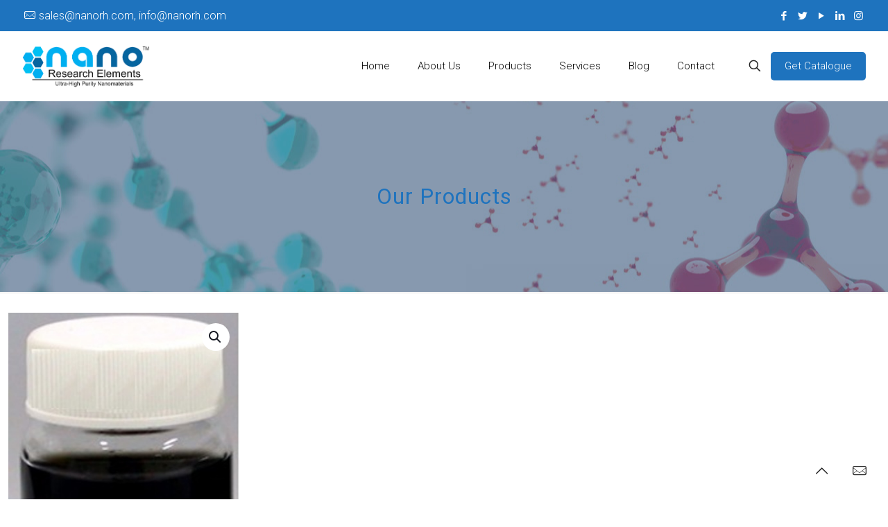

--- FILE ---
content_type: text/html; charset=UTF-8
request_url: https://www.nanorh.com/product/carbon-nanotube-dispersant-cnts-alcohol-dispersant/
body_size: 38868
content:
<!DOCTYPE html>
<html lang="en-US" class="no-js " >

<head>

<meta charset="UTF-8" />
<link rel="alternate" hreflang="en-US" href="https://www.nanorh.com/product/carbon-nanotube-dispersant-cnts-alcohol-dispersant/"/>
    <style>
        .pro-wccp:before {
            content: "\f160";
            top: 3px;
        }
        .pro-wccp:before{
            color:#02CA03 !important
        }
        .pro-wccp {
            transform: rotate(45deg);
        }
    </style>
    <meta name='robots' content='index, follow, max-image-preview:large, max-snippet:-1, max-video-preview:-1' />

<!-- Google Tag Manager for WordPress by gtm4wp.com -->
<script data-cfasync="false" data-pagespeed-no-defer>
	var gtm4wp_datalayer_name = "dataLayer";
	var dataLayer = dataLayer || [];
</script>
<!-- End Google Tag Manager for WordPress by gtm4wp.com --><meta name="format-detection" content="telephone=no">
<meta name="viewport" content="width=device-width, initial-scale=1, maximum-scale=1" />
<link rel="shortcut icon" href="https://www.nanorh.com/wp-content/uploads/2022/10/icon-nano32.png" type="image/x-icon" />
<link rel="apple-touch-icon" href="https://www.nanorh.com/wp-content/uploads/2022/10/icon-nano32.png" />
<meta name="theme-color" content="#ffffff" media="(prefers-color-scheme: light)">
<meta name="theme-color" content="#ffffff" media="(prefers-color-scheme: dark)">

	<!-- This site is optimized with the Yoast SEO plugin v20.11 - https://yoast.com/wordpress/plugins/seo/ -->
	<title>Carbon Nanotube Dispersant - Nanorh</title><link rel="preload" as="style" href="https://fonts.googleapis.com/css?family=Open%20Sans%3A400%2C300%2C300italic%2C400italic%2C600%2C600italic%2C700%7CRoboto%3A1%2C100%2C200%2C300%2C400%2C500%2C600%2C700%2C800%2C900&#038;display=swap" /><link rel="stylesheet" href="https://fonts.googleapis.com/css?family=Open%20Sans%3A400%2C300%2C300italic%2C400italic%2C600%2C600italic%2C700%7CRoboto%3A1%2C100%2C200%2C300%2C400%2C500%2C600%2C700%2C800%2C900&#038;display=swap" media="print" onload="this.media='all'" /><noscript><link rel="stylesheet" href="https://fonts.googleapis.com/css?family=Open%20Sans%3A400%2C300%2C300italic%2C400italic%2C600%2C600italic%2C700%7CRoboto%3A1%2C100%2C200%2C300%2C400%2C500%2C600%2C700%2C800%2C900&#038;display=swap" /></noscript>
	<meta name="description" content="Carbon Nanotube Dispersant | Buy ultra-High-Purity Nanomaterial’s | Worldwide Shipping | Fast Delivery FedEx, DHL, TNT" />
	<link rel="canonical" href="https://www.nanorh.com/product/carbon-nanotube-dispersant-cnts-alcohol-dispersant/" />
	<meta name="twitter:label1" content="Est. reading time" />
	<meta name="twitter:data1" content="1 minute" />
	<script type="application/ld+json" class="yoast-schema-graph">{"@context":"https://schema.org","@graph":[{"@type":"WebPage","@id":"https://www.nanorh.com/product/carbon-nanotube-dispersant-cnts-alcohol-dispersant/","url":"https://www.nanorh.com/product/carbon-nanotube-dispersant-cnts-alcohol-dispersant/","name":"Carbon Nanotube Dispersant - Nanorh","isPartOf":{"@id":"https://www.nanorh.com/#website"},"primaryImageOfPage":{"@id":"https://www.nanorh.com/product/carbon-nanotube-dispersant-cnts-alcohol-dispersant/#primaryimage"},"image":{"@id":"https://www.nanorh.com/product/carbon-nanotube-dispersant-cnts-alcohol-dispersant/#primaryimage"},"thumbnailUrl":"https://www.nanorh.com/wp-content/uploads/2017/10/NRE-2154.jpg?v=1697876768","datePublished":"2017-10-03T12:44:33+00:00","dateModified":"2023-02-15T07:23:42+00:00","description":"Carbon Nanotube Dispersant | Buy ultra-High-Purity Nanomaterial’s | Worldwide Shipping | Fast Delivery FedEx, DHL, TNT","breadcrumb":{"@id":"https://www.nanorh.com/product/carbon-nanotube-dispersant-cnts-alcohol-dispersant/#breadcrumb"},"inLanguage":"en-US","potentialAction":[{"@type":"ReadAction","target":["https://www.nanorh.com/product/carbon-nanotube-dispersant-cnts-alcohol-dispersant/"]}]},{"@type":"ImageObject","inLanguage":"en-US","@id":"https://www.nanorh.com/product/carbon-nanotube-dispersant-cnts-alcohol-dispersant/#primaryimage","url":"https://www.nanorh.com/wp-content/uploads/2017/10/NRE-2154.jpg?v=1697876768","contentUrl":"https://www.nanorh.com/wp-content/uploads/2017/10/NRE-2154.jpg?v=1697876768","width":356,"height":768,"caption":"Carbon Nanotube Dispersant / CNTs Alcohol Dispersant"},{"@type":"BreadcrumbList","@id":"https://www.nanorh.com/product/carbon-nanotube-dispersant-cnts-alcohol-dispersant/#breadcrumb","itemListElement":[{"@type":"ListItem","position":1,"name":"Home","item":"https://www.nanorh.com/"},{"@type":"ListItem","position":2,"name":"Our Products","item":"https://www.nanorh.com/shop/"},{"@type":"ListItem","position":3,"name":"Carbon Nanotube Dispersant / CNTs Alcohol Dispersant"}]},{"@type":"WebSite","@id":"https://www.nanorh.com/#website","url":"https://www.nanorh.com/","name":"Nanorh","description":"","potentialAction":[{"@type":"SearchAction","target":{"@type":"EntryPoint","urlTemplate":"https://www.nanorh.com/?s={search_term_string}"},"query-input":"required name=search_term_string"}],"inLanguage":"en-US"}]}</script>
	<!-- / Yoast SEO plugin. -->


<link rel='dns-prefetch' href='//fonts.googleapis.com' />
<link href='https://fonts.gstatic.com' crossorigin rel='preconnect' />
<link rel="alternate" type="application/rss+xml" title="Nanorh &raquo; Feed" href="https://www.nanorh.com/feed/" />
<link rel="alternate" type="application/rss+xml" title="Nanorh &raquo; Comments Feed" href="https://www.nanorh.com/comments/feed/" />
<style type="text/css">
img.wp-smiley,
img.emoji {
	display: inline !important;
	border: none !important;
	box-shadow: none !important;
	height: 1em !important;
	width: 1em !important;
	margin: 0 0.07em !important;
	vertical-align: -0.1em !important;
	background: none !important;
	padding: 0 !important;
}
</style>
	<link rel='stylesheet' id='wp-block-library-css' href='https://www.nanorh.com/wp-includes/css/dist/block-library/style.min.css?ver=6.2.8' type='text/css' media='all' />
<link data-minify="1" rel='stylesheet' id='wc-blocks-vendors-style-css' href='https://www.nanorh.com/wp-content/cache/min/1/wp-content/plugins/woocommerce/packages/woocommerce-blocks/build/wc-blocks-vendors-style.css?ver=1701949231' type='text/css' media='all' />
<link data-minify="1" rel='stylesheet' id='wc-blocks-style-css' href='https://www.nanorh.com/wp-content/cache/min/1/wp-content/plugins/woocommerce/packages/woocommerce-blocks/build/wc-blocks-style.css?ver=1701949231' type='text/css' media='all' />
<link rel='stylesheet' id='classic-theme-styles-css' href='https://www.nanorh.com/wp-includes/css/classic-themes.min.css?ver=6.2.8' type='text/css' media='all' />
<style id='global-styles-inline-css' type='text/css'>
body{--wp--preset--color--black: #000000;--wp--preset--color--cyan-bluish-gray: #abb8c3;--wp--preset--color--white: #ffffff;--wp--preset--color--pale-pink: #f78da7;--wp--preset--color--vivid-red: #cf2e2e;--wp--preset--color--luminous-vivid-orange: #ff6900;--wp--preset--color--luminous-vivid-amber: #fcb900;--wp--preset--color--light-green-cyan: #7bdcb5;--wp--preset--color--vivid-green-cyan: #00d084;--wp--preset--color--pale-cyan-blue: #8ed1fc;--wp--preset--color--vivid-cyan-blue: #0693e3;--wp--preset--color--vivid-purple: #9b51e0;--wp--preset--gradient--vivid-cyan-blue-to-vivid-purple: linear-gradient(135deg,rgba(6,147,227,1) 0%,rgb(155,81,224) 100%);--wp--preset--gradient--light-green-cyan-to-vivid-green-cyan: linear-gradient(135deg,rgb(122,220,180) 0%,rgb(0,208,130) 100%);--wp--preset--gradient--luminous-vivid-amber-to-luminous-vivid-orange: linear-gradient(135deg,rgba(252,185,0,1) 0%,rgba(255,105,0,1) 100%);--wp--preset--gradient--luminous-vivid-orange-to-vivid-red: linear-gradient(135deg,rgba(255,105,0,1) 0%,rgb(207,46,46) 100%);--wp--preset--gradient--very-light-gray-to-cyan-bluish-gray: linear-gradient(135deg,rgb(238,238,238) 0%,rgb(169,184,195) 100%);--wp--preset--gradient--cool-to-warm-spectrum: linear-gradient(135deg,rgb(74,234,220) 0%,rgb(151,120,209) 20%,rgb(207,42,186) 40%,rgb(238,44,130) 60%,rgb(251,105,98) 80%,rgb(254,248,76) 100%);--wp--preset--gradient--blush-light-purple: linear-gradient(135deg,rgb(255,206,236) 0%,rgb(152,150,240) 100%);--wp--preset--gradient--blush-bordeaux: linear-gradient(135deg,rgb(254,205,165) 0%,rgb(254,45,45) 50%,rgb(107,0,62) 100%);--wp--preset--gradient--luminous-dusk: linear-gradient(135deg,rgb(255,203,112) 0%,rgb(199,81,192) 50%,rgb(65,88,208) 100%);--wp--preset--gradient--pale-ocean: linear-gradient(135deg,rgb(255,245,203) 0%,rgb(182,227,212) 50%,rgb(51,167,181) 100%);--wp--preset--gradient--electric-grass: linear-gradient(135deg,rgb(202,248,128) 0%,rgb(113,206,126) 100%);--wp--preset--gradient--midnight: linear-gradient(135deg,rgb(2,3,129) 0%,rgb(40,116,252) 100%);--wp--preset--duotone--dark-grayscale: url('#wp-duotone-dark-grayscale');--wp--preset--duotone--grayscale: url('#wp-duotone-grayscale');--wp--preset--duotone--purple-yellow: url('#wp-duotone-purple-yellow');--wp--preset--duotone--blue-red: url('#wp-duotone-blue-red');--wp--preset--duotone--midnight: url('#wp-duotone-midnight');--wp--preset--duotone--magenta-yellow: url('#wp-duotone-magenta-yellow');--wp--preset--duotone--purple-green: url('#wp-duotone-purple-green');--wp--preset--duotone--blue-orange: url('#wp-duotone-blue-orange');--wp--preset--font-size--small: 13px;--wp--preset--font-size--medium: 20px;--wp--preset--font-size--large: 36px;--wp--preset--font-size--x-large: 42px;--wp--preset--spacing--20: 0.44rem;--wp--preset--spacing--30: 0.67rem;--wp--preset--spacing--40: 1rem;--wp--preset--spacing--50: 1.5rem;--wp--preset--spacing--60: 2.25rem;--wp--preset--spacing--70: 3.38rem;--wp--preset--spacing--80: 5.06rem;--wp--preset--shadow--natural: 6px 6px 9px rgba(0, 0, 0, 0.2);--wp--preset--shadow--deep: 12px 12px 50px rgba(0, 0, 0, 0.4);--wp--preset--shadow--sharp: 6px 6px 0px rgba(0, 0, 0, 0.2);--wp--preset--shadow--outlined: 6px 6px 0px -3px rgba(255, 255, 255, 1), 6px 6px rgba(0, 0, 0, 1);--wp--preset--shadow--crisp: 6px 6px 0px rgba(0, 0, 0, 1);}:where(.is-layout-flex){gap: 0.5em;}body .is-layout-flow > .alignleft{float: left;margin-inline-start: 0;margin-inline-end: 2em;}body .is-layout-flow > .alignright{float: right;margin-inline-start: 2em;margin-inline-end: 0;}body .is-layout-flow > .aligncenter{margin-left: auto !important;margin-right: auto !important;}body .is-layout-constrained > .alignleft{float: left;margin-inline-start: 0;margin-inline-end: 2em;}body .is-layout-constrained > .alignright{float: right;margin-inline-start: 2em;margin-inline-end: 0;}body .is-layout-constrained > .aligncenter{margin-left: auto !important;margin-right: auto !important;}body .is-layout-constrained > :where(:not(.alignleft):not(.alignright):not(.alignfull)){max-width: var(--wp--style--global--content-size);margin-left: auto !important;margin-right: auto !important;}body .is-layout-constrained > .alignwide{max-width: var(--wp--style--global--wide-size);}body .is-layout-flex{display: flex;}body .is-layout-flex{flex-wrap: wrap;align-items: center;}body .is-layout-flex > *{margin: 0;}:where(.wp-block-columns.is-layout-flex){gap: 2em;}.has-black-color{color: var(--wp--preset--color--black) !important;}.has-cyan-bluish-gray-color{color: var(--wp--preset--color--cyan-bluish-gray) !important;}.has-white-color{color: var(--wp--preset--color--white) !important;}.has-pale-pink-color{color: var(--wp--preset--color--pale-pink) !important;}.has-vivid-red-color{color: var(--wp--preset--color--vivid-red) !important;}.has-luminous-vivid-orange-color{color: var(--wp--preset--color--luminous-vivid-orange) !important;}.has-luminous-vivid-amber-color{color: var(--wp--preset--color--luminous-vivid-amber) !important;}.has-light-green-cyan-color{color: var(--wp--preset--color--light-green-cyan) !important;}.has-vivid-green-cyan-color{color: var(--wp--preset--color--vivid-green-cyan) !important;}.has-pale-cyan-blue-color{color: var(--wp--preset--color--pale-cyan-blue) !important;}.has-vivid-cyan-blue-color{color: var(--wp--preset--color--vivid-cyan-blue) !important;}.has-vivid-purple-color{color: var(--wp--preset--color--vivid-purple) !important;}.has-black-background-color{background-color: var(--wp--preset--color--black) !important;}.has-cyan-bluish-gray-background-color{background-color: var(--wp--preset--color--cyan-bluish-gray) !important;}.has-white-background-color{background-color: var(--wp--preset--color--white) !important;}.has-pale-pink-background-color{background-color: var(--wp--preset--color--pale-pink) !important;}.has-vivid-red-background-color{background-color: var(--wp--preset--color--vivid-red) !important;}.has-luminous-vivid-orange-background-color{background-color: var(--wp--preset--color--luminous-vivid-orange) !important;}.has-luminous-vivid-amber-background-color{background-color: var(--wp--preset--color--luminous-vivid-amber) !important;}.has-light-green-cyan-background-color{background-color: var(--wp--preset--color--light-green-cyan) !important;}.has-vivid-green-cyan-background-color{background-color: var(--wp--preset--color--vivid-green-cyan) !important;}.has-pale-cyan-blue-background-color{background-color: var(--wp--preset--color--pale-cyan-blue) !important;}.has-vivid-cyan-blue-background-color{background-color: var(--wp--preset--color--vivid-cyan-blue) !important;}.has-vivid-purple-background-color{background-color: var(--wp--preset--color--vivid-purple) !important;}.has-black-border-color{border-color: var(--wp--preset--color--black) !important;}.has-cyan-bluish-gray-border-color{border-color: var(--wp--preset--color--cyan-bluish-gray) !important;}.has-white-border-color{border-color: var(--wp--preset--color--white) !important;}.has-pale-pink-border-color{border-color: var(--wp--preset--color--pale-pink) !important;}.has-vivid-red-border-color{border-color: var(--wp--preset--color--vivid-red) !important;}.has-luminous-vivid-orange-border-color{border-color: var(--wp--preset--color--luminous-vivid-orange) !important;}.has-luminous-vivid-amber-border-color{border-color: var(--wp--preset--color--luminous-vivid-amber) !important;}.has-light-green-cyan-border-color{border-color: var(--wp--preset--color--light-green-cyan) !important;}.has-vivid-green-cyan-border-color{border-color: var(--wp--preset--color--vivid-green-cyan) !important;}.has-pale-cyan-blue-border-color{border-color: var(--wp--preset--color--pale-cyan-blue) !important;}.has-vivid-cyan-blue-border-color{border-color: var(--wp--preset--color--vivid-cyan-blue) !important;}.has-vivid-purple-border-color{border-color: var(--wp--preset--color--vivid-purple) !important;}.has-vivid-cyan-blue-to-vivid-purple-gradient-background{background: var(--wp--preset--gradient--vivid-cyan-blue-to-vivid-purple) !important;}.has-light-green-cyan-to-vivid-green-cyan-gradient-background{background: var(--wp--preset--gradient--light-green-cyan-to-vivid-green-cyan) !important;}.has-luminous-vivid-amber-to-luminous-vivid-orange-gradient-background{background: var(--wp--preset--gradient--luminous-vivid-amber-to-luminous-vivid-orange) !important;}.has-luminous-vivid-orange-to-vivid-red-gradient-background{background: var(--wp--preset--gradient--luminous-vivid-orange-to-vivid-red) !important;}.has-very-light-gray-to-cyan-bluish-gray-gradient-background{background: var(--wp--preset--gradient--very-light-gray-to-cyan-bluish-gray) !important;}.has-cool-to-warm-spectrum-gradient-background{background: var(--wp--preset--gradient--cool-to-warm-spectrum) !important;}.has-blush-light-purple-gradient-background{background: var(--wp--preset--gradient--blush-light-purple) !important;}.has-blush-bordeaux-gradient-background{background: var(--wp--preset--gradient--blush-bordeaux) !important;}.has-luminous-dusk-gradient-background{background: var(--wp--preset--gradient--luminous-dusk) !important;}.has-pale-ocean-gradient-background{background: var(--wp--preset--gradient--pale-ocean) !important;}.has-electric-grass-gradient-background{background: var(--wp--preset--gradient--electric-grass) !important;}.has-midnight-gradient-background{background: var(--wp--preset--gradient--midnight) !important;}.has-small-font-size{font-size: var(--wp--preset--font-size--small) !important;}.has-medium-font-size{font-size: var(--wp--preset--font-size--medium) !important;}.has-large-font-size{font-size: var(--wp--preset--font-size--large) !important;}.has-x-large-font-size{font-size: var(--wp--preset--font-size--x-large) !important;}
.wp-block-navigation a:where(:not(.wp-element-button)){color: inherit;}
:where(.wp-block-columns.is-layout-flex){gap: 2em;}
.wp-block-pullquote{font-size: 1.5em;line-height: 1.6;}
</style>
<link data-minify="1" rel='stylesheet' id='wpmm-frontend-css' href='https://www.nanorh.com/wp-content/cache/min/1/wp-content/plugins/ap-mega-menu/css/style.css?ver=1701949231' type='text/css' media='all' />
<link data-minify="1" rel='stylesheet' id='wpmm-responsive-stylesheet-css' href='https://www.nanorh.com/wp-content/cache/min/1/wp-content/plugins/ap-mega-menu/css/responsive.css?ver=1701949231' type='text/css' media='all' />
<link data-minify="1" rel='stylesheet' id='wpmm-animate-css-css' href='https://www.nanorh.com/wp-content/cache/min/1/wp-content/plugins/ap-mega-menu/css/animate.css?ver=1701949231' type='text/css' media='all' />
<link data-minify="1" rel='stylesheet' id='wpmm-frontwalker-stylesheet-css' href='https://www.nanorh.com/wp-content/cache/min/1/wp-content/plugins/ap-mega-menu/css/frontend_walker.css?ver=1701949231' type='text/css' media='all' />

<link data-minify="1" rel='stylesheet' id='wpmegamenu-fontawesome-css' href='https://www.nanorh.com/wp-content/cache/min/1/wp-content/plugins/ap-mega-menu/css/wpmm-icons/font-awesome/font-awesome.min.css?ver=1701949231' type='text/css' media='all' />
<link data-minify="1" rel='stylesheet' id='wpmegamenu-genericons-css' href='https://www.nanorh.com/wp-content/cache/min/1/wp-content/plugins/ap-mega-menu/css/wpmm-icons/genericons.css?ver=1701949231' type='text/css' media='all' />
<link data-minify="1" rel='stylesheet' id='dashicons-css' href='https://www.nanorh.com/wp-content/cache/min/1/wp-includes/css/dashicons.min.css?ver=1701949231' type='text/css' media='all' />
<link data-minify="1" rel='stylesheet' id='contact-form-7-css' href='https://www.nanorh.com/wp-content/cache/min/1/wp-content/plugins/contact-form-7/includes/css/styles.css?ver=1701949231' type='text/css' media='all' />
<link data-minify="1" rel='stylesheet' id='rs-plugin-settings-css' href='https://www.nanorh.com/wp-content/cache/min/1/wp-content/plugins/revslider/public/assets/css/settings.css?ver=1701949231' type='text/css' media='all' />
<style id='rs-plugin-settings-inline-css' type='text/css'>
#rs-demo-id {}
</style>
<link rel='stylesheet' id='photoswipe-css' href='https://www.nanorh.com/wp-content/plugins/woocommerce/assets/css/photoswipe/photoswipe.min.css?ver=7.9.0' type='text/css' media='all' />
<link rel='stylesheet' id='photoswipe-default-skin-css' href='https://www.nanorh.com/wp-content/plugins/woocommerce/assets/css/photoswipe/default-skin/default-skin.min.css?ver=7.9.0' type='text/css' media='all' />
<link data-minify="1" rel='stylesheet' id='woocommerce-layout-css' href='https://www.nanorh.com/wp-content/cache/min/1/wp-content/plugins/woocommerce/assets/css/woocommerce-layout.css?ver=1701949231' type='text/css' media='all' />
<link data-minify="1" rel='stylesheet' id='woocommerce-smallscreen-css' href='https://www.nanorh.com/wp-content/cache/min/1/wp-content/plugins/woocommerce/assets/css/woocommerce-smallscreen.css?ver=1701949231' type='text/css' media='only screen and (max-width: 768px)' />
<link data-minify="1" rel='stylesheet' id='woocommerce-general-css' href='https://www.nanorh.com/wp-content/cache/min/1/wp-content/plugins/woocommerce/assets/css/woocommerce.css?ver=1701949231' type='text/css' media='all' />
<style id='woocommerce-inline-inline-css' type='text/css'>
.woocommerce form .form-row .required { visibility: visible; }
</style>
<link data-minify="1" rel='stylesheet' id='mfn-be-css' href='https://www.nanorh.com/wp-content/cache/min/1/wp-content/themes/betheme/css/be.css?ver=1701949231' type='text/css' media='all' />
<link rel='stylesheet' id='mfn-animations-css' href='https://www.nanorh.com/wp-content/themes/betheme/assets/animations/animations.min.css?ver=27.0.8' type='text/css' media='all' />
<link data-minify="1" rel='stylesheet' id='mfn-font-awesome-css' href='https://www.nanorh.com/wp-content/cache/min/1/wp-content/themes/betheme/fonts/fontawesome/fontawesome.css?ver=1701949231' type='text/css' media='all' />
<link rel='stylesheet' id='mfn-jplayer-css' href='https://www.nanorh.com/wp-content/themes/betheme/assets/jplayer/css/jplayer.blue.monday.min.css?ver=27.0.8' type='text/css' media='all' />
<link data-minify="1" rel='stylesheet' id='mfn-responsive-css' href='https://www.nanorh.com/wp-content/cache/min/1/wp-content/themes/betheme/css/responsive.css?ver=1701949231' type='text/css' media='all' />

<link data-minify="1" rel='stylesheet' id='mfn-woo-css' href='https://www.nanorh.com/wp-content/cache/min/1/wp-content/themes/betheme/css/woocommerce.css?ver=1701949232' type='text/css' media='all' />
<link data-minify="1" rel='stylesheet' id='css-protect.css-css' href='https://www.nanorh.com/wp-content/cache/min/1/wp-content/plugins/wccp-pro/css-protect.css?ver=1701949232' type='text/css' media='all' />
<style id='wc-product-table-head-inline-css' type='text/css'>
table.wc-product-table { visibility: hidden; }
</style>
<style id='mfn-dynamic-inline-css' type='text/css'>
#Subheader{background-image:url(https://nanorh.com/wp-content/uploads/2016/03/contact-1.jpg);background-repeat:no-repeat;background-position:center}
html{background-color:#ffffff}#Wrapper,#Content,.mfn-popup .mfn-popup-content,.mfn-off-canvas-sidebar .mfn-off-canvas-content-wrapper,.mfn-cart-holder,.mfn-header-login,#Top_bar .search_wrapper,#Top_bar .top_bar_right .mfn-live-search-box,.column_livesearch .mfn-live-search-wrapper,.column_livesearch .mfn-live-search-box{background-color:#ffffff}.layout-boxed.mfn-bebuilder-header.mfn-ui #Wrapper .mfn-only-sample-content{background-color:#ffffff}body:not(.template-slider) #Header{min-height:0px}body.header-below:not(.template-slider) #Header{padding-top:0px}#Subheader{padding:120px 0}#Footer .widgets_wrapper{padding:40px 0 10px}body,button,span.date_label,.timeline_items li h3 span,input[type="submit"],input[type="reset"],input[type="button"],input[type="date"],input[type="text"],input[type="password"],input[type="tel"],input[type="email"],textarea,select,.offer_li .title h3,.mfn-menu-item-megamenu{font-family:"Roboto",-apple-system,BlinkMacSystemFont,"Segoe UI",Roboto,Oxygen-Sans,Ubuntu,Cantarell,"Helvetica Neue",sans-serif}#menu > ul > li > a,a.action_button,#overlay-menu ul li a{font-family:"Roboto",-apple-system,BlinkMacSystemFont,"Segoe UI",Roboto,Oxygen-Sans,Ubuntu,Cantarell,"Helvetica Neue",sans-serif}#Subheader .title{font-family:"Roboto",-apple-system,BlinkMacSystemFont,"Segoe UI",Roboto,Oxygen-Sans,Ubuntu,Cantarell,"Helvetica Neue",sans-serif}h1,h2,h3,h4,.text-logo #logo{font-family:"Roboto",-apple-system,BlinkMacSystemFont,"Segoe UI",Roboto,Oxygen-Sans,Ubuntu,Cantarell,"Helvetica Neue",sans-serif}h5,h6{font-family:"Roboto",-apple-system,BlinkMacSystemFont,"Segoe UI",Roboto,Oxygen-Sans,Ubuntu,Cantarell,"Helvetica Neue",sans-serif}blockquote{font-family:"Roboto",-apple-system,BlinkMacSystemFont,"Segoe UI",Roboto,Oxygen-Sans,Ubuntu,Cantarell,"Helvetica Neue",sans-serif}.chart_box .chart .num,.counter .desc_wrapper .number-wrapper,.how_it_works .image .number,.pricing-box .plan-header .price,.quick_fact .number-wrapper,.woocommerce .product div.entry-summary .price{font-family:"Roboto",-apple-system,BlinkMacSystemFont,"Segoe UI",Roboto,Oxygen-Sans,Ubuntu,Cantarell,"Helvetica Neue",sans-serif}body,.mfn-menu-item-megamenu{font-size:16px;line-height:25px;font-weight:300;letter-spacing:0px}.big{font-size:16px;line-height:28px;font-weight:400;letter-spacing:0px}#menu > ul > li > a,a.action_button,#overlay-menu ul li a{font-size:15px;font-weight:300;letter-spacing:0px}#overlay-menu ul li a{line-height:22.5px}#Subheader .title{font-size:32px;line-height:35px;font-weight:400;letter-spacing:1px}h1,.text-logo #logo{font-size:25px;line-height:50px;font-weight:400;letter-spacing:0px}h2{font-size:36px;line-height:34px;font-weight:300;letter-spacing:0px}h3,.woocommerce ul.products li.product h3,.woocommerce #customer_login h2{font-size:30px;line-height:29px;font-weight:300;letter-spacing:0px}h4,.woocommerce .woocommerce-order-details__title,.woocommerce .wc-bacs-bank-details-heading,.woocommerce .woocommerce-customer-details h2{font-size:21px;line-height:25px;font-weight:500;letter-spacing:0px}h5{font-size:16px;line-height:25px;font-weight:400;letter-spacing:0px}h6{font-size:14px;line-height:25px;font-weight:400;letter-spacing:0px}#Intro .intro-title{font-size:70px;line-height:70px;font-weight:400;letter-spacing:0px}@media only screen and (min-width:768px) and (max-width:959px){body,.mfn-menu-item-megamenu{font-size:14px;line-height:21px;font-weight:300;letter-spacing:0px}.big{font-size:14px;line-height:24px;font-weight:400;letter-spacing:0px}#menu > ul > li > a,a.action_button,#overlay-menu ul li a{font-size:13px;font-weight:300;letter-spacing:0px}#overlay-menu ul li a{line-height:19.5px}#Subheader .title{font-size:27px;line-height:30px;font-weight:400;letter-spacing:1px}h1,.text-logo #logo{font-size:21px;line-height:43px;font-weight:400;letter-spacing:0px}h2{font-size:31px;line-height:29px;font-weight:300;letter-spacing:0px}h3,.woocommerce ul.products li.product h3,.woocommerce #customer_login h2{font-size:26px;line-height:25px;font-weight:300;letter-spacing:0px}h4,.woocommerce .woocommerce-order-details__title,.woocommerce .wc-bacs-bank-details-heading,.woocommerce .woocommerce-customer-details h2{font-size:18px;line-height:21px;font-weight:500;letter-spacing:0px}h5{font-size:14px;line-height:21px;font-weight:400;letter-spacing:0px}h6{font-size:13px;line-height:21px;font-weight:400;letter-spacing:0px}#Intro .intro-title{font-size:60px;line-height:60px;font-weight:400;letter-spacing:0px}blockquote{font-size:15px}.chart_box .chart .num{font-size:45px;line-height:45px}.counter .desc_wrapper .number-wrapper{font-size:45px;line-height:45px}.counter .desc_wrapper .title{font-size:14px;line-height:18px}.faq .question .title{font-size:14px}.fancy_heading .title{font-size:38px;line-height:38px}.offer .offer_li .desc_wrapper .title h3{font-size:32px;line-height:32px}.offer_thumb_ul li.offer_thumb_li .desc_wrapper .title h3{font-size:32px;line-height:32px}.pricing-box .plan-header h2{font-size:27px;line-height:27px}.pricing-box .plan-header .price > span{font-size:40px;line-height:40px}.pricing-box .plan-header .price sup.currency{font-size:18px;line-height:18px}.pricing-box .plan-header .price sup.period{font-size:14px;line-height:14px}.quick_fact .number-wrapper{font-size:80px;line-height:80px}.trailer_box .desc h2{font-size:27px;line-height:27px}.widget > h3{font-size:17px;line-height:20px}}@media only screen and (min-width:480px) and (max-width:767px){body,.mfn-menu-item-megamenu{font-size:13px;line-height:19px;font-weight:300;letter-spacing:0px}.big{font-size:13px;line-height:21px;font-weight:400;letter-spacing:0px}#menu > ul > li > a,a.action_button,#overlay-menu ul li a{font-size:13px;font-weight:300;letter-spacing:0px}#overlay-menu ul li a{line-height:19.5px}#Subheader .title{font-size:24px;line-height:26px;font-weight:400;letter-spacing:1px}h1,.text-logo #logo{font-size:19px;line-height:38px;font-weight:400;letter-spacing:0px}h2{font-size:27px;line-height:26px;font-weight:300;letter-spacing:0px}h3,.woocommerce ul.products li.product h3,.woocommerce #customer_login h2{font-size:23px;line-height:22px;font-weight:300;letter-spacing:0px}h4,.woocommerce .woocommerce-order-details__title,.woocommerce .wc-bacs-bank-details-heading,.woocommerce .woocommerce-customer-details h2{font-size:16px;line-height:19px;font-weight:500;letter-spacing:0px}h5{font-size:13px;line-height:19px;font-weight:400;letter-spacing:0px}h6{font-size:13px;line-height:19px;font-weight:400;letter-spacing:0px}#Intro .intro-title{font-size:53px;line-height:53px;font-weight:400;letter-spacing:0px}blockquote{font-size:14px}.chart_box .chart .num{font-size:40px;line-height:40px}.counter .desc_wrapper .number-wrapper{font-size:40px;line-height:40px}.counter .desc_wrapper .title{font-size:13px;line-height:16px}.faq .question .title{font-size:13px}.fancy_heading .title{font-size:34px;line-height:34px}.offer .offer_li .desc_wrapper .title h3{font-size:28px;line-height:28px}.offer_thumb_ul li.offer_thumb_li .desc_wrapper .title h3{font-size:28px;line-height:28px}.pricing-box .plan-header h2{font-size:24px;line-height:24px}.pricing-box .plan-header .price > span{font-size:34px;line-height:34px}.pricing-box .plan-header .price sup.currency{font-size:16px;line-height:16px}.pricing-box .plan-header .price sup.period{font-size:13px;line-height:13px}.quick_fact .number-wrapper{font-size:70px;line-height:70px}.trailer_box .desc h2{font-size:24px;line-height:24px}.widget > h3{font-size:16px;line-height:19px}}@media only screen and (max-width:479px){body,.mfn-menu-item-megamenu{font-size:13px;line-height:19px;font-weight:300;letter-spacing:0px}.big{font-size:13px;line-height:19px;font-weight:400;letter-spacing:0px}#menu > ul > li > a,a.action_button,#overlay-menu ul li a{font-size:13px;font-weight:300;letter-spacing:0px}#overlay-menu ul li a{line-height:19.5px}#Subheader .title{font-size:19px;line-height:21px;font-weight:400;letter-spacing:1px}h1,.text-logo #logo{font-size:15px;line-height:30px;font-weight:400;letter-spacing:0px}h2{font-size:22px;line-height:20px;font-weight:300;letter-spacing:0px}h3,.woocommerce ul.products li.product h3,.woocommerce #customer_login h2{font-size:18px;line-height:19px;font-weight:300;letter-spacing:0px}h4,.woocommerce .woocommerce-order-details__title,.woocommerce .wc-bacs-bank-details-heading,.woocommerce .woocommerce-customer-details h2{font-size:13px;line-height:19px;font-weight:500;letter-spacing:0px}h5{font-size:13px;line-height:19px;font-weight:400;letter-spacing:0px}h6{font-size:13px;line-height:19px;font-weight:400;letter-spacing:0px}#Intro .intro-title{font-size:42px;line-height:42px;font-weight:400;letter-spacing:0px}blockquote{font-size:13px}.chart_box .chart .num{font-size:35px;line-height:35px}.counter .desc_wrapper .number-wrapper{font-size:35px;line-height:35px}.counter .desc_wrapper .title{font-size:13px;line-height:26px}.faq .question .title{font-size:13px}.fancy_heading .title{font-size:30px;line-height:30px}.offer .offer_li .desc_wrapper .title h3{font-size:26px;line-height:26px}.offer_thumb_ul li.offer_thumb_li .desc_wrapper .title h3{font-size:26px;line-height:26px}.pricing-box .plan-header h2{font-size:21px;line-height:21px}.pricing-box .plan-header .price > span{font-size:32px;line-height:32px}.pricing-box .plan-header .price sup.currency{font-size:14px;line-height:14px}.pricing-box .plan-header .price sup.period{font-size:13px;line-height:13px}.quick_fact .number-wrapper{font-size:60px;line-height:60px}.trailer_box .desc h2{font-size:21px;line-height:21px}.widget > h3{font-size:15px;line-height:18px}}.with_aside .sidebar.columns{width:25%}.with_aside .sections_group{width:75%}.aside_both .sidebar.columns{width:20%}.aside_both .sidebar.sidebar-1{margin-left:-80%}.aside_both .sections_group{width:60%;margin-left:20%}@media only screen and (min-width:1240px){#Wrapper,.with_aside .content_wrapper{max-width:1300px}body.layout-boxed.mfn-header-scrolled .mfn-header-tmpl.mfn-sticky-layout-width{max-width:1300px;left:0;right:0;margin-left:auto;margin-right:auto}body.layout-boxed:not(.mfn-header-scrolled) .mfn-header-tmpl.mfn-header-layout-width,body.layout-boxed .mfn-header-tmpl.mfn-header-layout-width:not(.mfn-hasSticky){max-width:1300px;left:0;right:0;margin-left:auto;margin-right:auto}body.layout-boxed.mfn-bebuilder-header.mfn-ui .mfn-only-sample-content{max-width:1300px;margin-left:auto;margin-right:auto}.section_wrapper,.container{max-width:1280px}.layout-boxed.header-boxed #Top_bar.is-sticky{max-width:1300px}}@media only screen and (max-width:767px){.content_wrapper .section_wrapper,.container,.four.columns .widget-area{max-width:550px !important}}  .button-default .button,.button-flat .button,.button-round .button{background-color:#e1e9f0;color:#1e73be}.button-stroke .button{border-color:#e1e9f0;color:#1e73be}.button-stroke .button:hover{background-color:#e1e9f0;color:#fff}.button-default .button_theme,.button-default button,.button-default input[type="button"],.button-default input[type="reset"],.button-default input[type="submit"],.button-flat .button_theme,.button-flat button,.button-flat input[type="button"],.button-flat input[type="reset"],.button-flat input[type="submit"],.button-round .button_theme,.button-round button,.button-round input[type="button"],.button-round input[type="reset"],.button-round input[type="submit"],.woocommerce #respond input#submit,.woocommerce a.button:not(.default),.woocommerce button.button,.woocommerce input.button,.woocommerce #respond input#submit:hover,.woocommerce a.button:hover,.woocommerce button.button:hover,.woocommerce input.button:hover{color:#ffffff}.button-default #respond input#submit.alt.disabled,.button-default #respond input#submit.alt.disabled:hover,.button-default #respond input#submit.alt:disabled,.button-default #respond input#submit.alt:disabled:hover,.button-default #respond input#submit.alt:disabled[disabled],.button-default #respond input#submit.alt:disabled[disabled]:hover,.button-default a.button.alt.disabled,.button-default a.button.alt.disabled:hover,.button-default a.button.alt:disabled,.button-default a.button.alt:disabled:hover,.button-default a.button.alt:disabled[disabled],.button-default a.button.alt:disabled[disabled]:hover,.button-default button.button.alt.disabled,.button-default button.button.alt.disabled:hover,.button-default button.button.alt:disabled,.button-default button.button.alt:disabled:hover,.button-default button.button.alt:disabled[disabled],.button-default button.button.alt:disabled[disabled]:hover,.button-default input.button.alt.disabled,.button-default input.button.alt.disabled:hover,.button-default input.button.alt:disabled,.button-default input.button.alt:disabled:hover,.button-default input.button.alt:disabled[disabled],.button-default input.button.alt:disabled[disabled]:hover,.button-default #respond input#submit.alt,.button-default a.button.alt,.button-default button.button.alt,.button-default input.button.alt,.button-default #respond input#submit.alt:hover,.button-default a.button.alt:hover,.button-default button.button.alt:hover,.button-default input.button.alt:hover,.button-flat #respond input#submit.alt.disabled,.button-flat #respond input#submit.alt.disabled:hover,.button-flat #respond input#submit.alt:disabled,.button-flat #respond input#submit.alt:disabled:hover,.button-flat #respond input#submit.alt:disabled[disabled],.button-flat #respond input#submit.alt:disabled[disabled]:hover,.button-flat a.button.alt.disabled,.button-flat a.button.alt.disabled:hover,.button-flat a.button.alt:disabled,.button-flat a.button.alt:disabled:hover,.button-flat a.button.alt:disabled[disabled],.button-flat a.button.alt:disabled[disabled]:hover,.button-flat button.button.alt.disabled,.button-flat button.button.alt.disabled:hover,.button-flat button.button.alt:disabled,.button-flat button.button.alt:disabled:hover,.button-flat button.button.alt:disabled[disabled],.button-flat button.button.alt:disabled[disabled]:hover,.button-flat input.button.alt.disabled,.button-flat input.button.alt.disabled:hover,.button-flat input.button.alt:disabled,.button-flat input.button.alt:disabled:hover,.button-flat input.button.alt:disabled[disabled],.button-flat input.button.alt:disabled[disabled]:hover,.button-flat #respond input#submit.alt,.button-flat a.button.alt,.button-flat button.button.alt,.button-flat input.button.alt,.button-flat #respond input#submit.alt:hover,.button-flat a.button.alt:hover,.button-flat button.button.alt:hover,.button-flat input.button.alt:hover,.button-round #respond input#submit.alt.disabled,.button-round #respond input#submit.alt.disabled:hover,.button-round #respond input#submit.alt:disabled,.button-round #respond input#submit.alt:disabled:hover,.button-round #respond input#submit.alt:disabled[disabled],.button-round #respond input#submit.alt:disabled[disabled]:hover,.button-round a.button.alt.disabled,.button-round a.button.alt.disabled:hover,.button-round a.button.alt:disabled,.button-round a.button.alt:disabled:hover,.button-round a.button.alt:disabled[disabled],.button-round a.button.alt:disabled[disabled]:hover,.button-round button.button.alt.disabled,.button-round button.button.alt.disabled:hover,.button-round button.button.alt:disabled,.button-round button.button.alt:disabled:hover,.button-round button.button.alt:disabled[disabled],.button-round button.button.alt:disabled[disabled]:hover,.button-round input.button.alt.disabled,.button-round input.button.alt.disabled:hover,.button-round input.button.alt:disabled,.button-round input.button.alt:disabled:hover,.button-round input.button.alt:disabled[disabled],.button-round input.button.alt:disabled[disabled]:hover,.button-round #respond input#submit.alt,.button-round a.button.alt,.button-round button.button.alt,.button-round input.button.alt,.button-round #respond input#submit.alt:hover,.button-round a.button.alt:hover,.button-round button.button.alt:hover,.button-round input.button.alt:hover{background-color:#1e73be;color:#ffffff}.button-stroke.woocommerce a.button:not(.default),.button-stroke .woocommerce a.button:not(.default),.button-stroke #respond input#submit.alt.disabled,.button-stroke #respond input#submit.alt.disabled:hover,.button-stroke #respond input#submit.alt:disabled,.button-stroke #respond input#submit.alt:disabled:hover,.button-stroke #respond input#submit.alt:disabled[disabled],.button-stroke #respond input#submit.alt:disabled[disabled]:hover,.button-stroke a.button.alt.disabled,.button-stroke a.button.alt.disabled:hover,.button-stroke a.button.alt:disabled,.button-stroke a.button.alt:disabled:hover,.button-stroke a.button.alt:disabled[disabled],.button-stroke a.button.alt:disabled[disabled]:hover,.button-stroke button.button.alt.disabled,.button-stroke button.button.alt.disabled:hover,.button-stroke button.button.alt:disabled,.button-stroke button.button.alt:disabled:hover,.button-stroke button.button.alt:disabled[disabled],.button-stroke button.button.alt:disabled[disabled]:hover,.button-stroke input.button.alt.disabled,.button-stroke input.button.alt.disabled:hover,.button-stroke input.button.alt:disabled,.button-stroke input.button.alt:disabled:hover,.button-stroke input.button.alt:disabled[disabled],.button-stroke input.button.alt:disabled[disabled]:hover,.button-stroke #respond input#submit.alt,.button-stroke a.button.alt,.button-stroke button.button.alt,.button-stroke input.button.alt{border-color:#1e73be;background:none;color:#1e73be}.button-stroke.woocommerce a.button:not(.default):hover,.button-stroke .woocommerce a.button:not(.default):hover,.button-stroke #respond input#submit.alt:hover,.button-stroke a.button.alt:hover,.button-stroke button.button.alt:hover,.button-stroke input.button.alt:hover,.button-stroke a.action_button:hover{background-color:#1e73be;color:#ffffff}.action_button,.action_button:hover{background-color:#1e73be;color:#ffffff}.button-stroke a.action_button{border-color:#1e73be}.footer_button{color:#222222!important;background-color:transparent;box-shadow:none!important}.footer_button:after{display:none!important}.button-custom.woocommerce .button,.button-custom .button,.button-custom .action_button,.button-custom .footer_button,.button-custom button,.button-custom button.button,.button-custom input[type="button"],.button-custom input[type="reset"],.button-custom input[type="submit"],.button-custom .woocommerce #respond input#submit,.button-custom .woocommerce a.button,.button-custom .woocommerce button.button,.button-custom .woocommerce input.button{font-family:Arial;font-size:14px;line-height:14px;font-weight:400;letter-spacing:0px;padding:12px 20px 12px 20px;border-width:0px;border-radius:0px}body.button-custom .button{color:#626262;background-color:#dbdddf;border-color:transparent}body.button-custom .button:hover{color:#626262;background-color:#d3d3d3;border-color:transparent}body .button-custom .button_theme,body.button-custom .button_theme,.button-custom button,.button-custom input[type="button"],.button-custom input[type="reset"],.button-custom input[type="submit"],.button-custom .woocommerce #respond input#submit,body.button-custom.woocommerce a.button:not(.default),.button-custom .woocommerce button.button,.button-custom .woocommerce input.button,.button-custom .woocommerce a.button_theme:not(.default){color:#ffffff;background-color:#0095eb;border-color:transparent;box-shadow:unset}body .button-custom .button_theme:hover,body.button-custom .button_theme:hover,.button-custom button:hover,.button-custom input[type="button"]:hover,.button-custom input[type="reset"]:hover,.button-custom input[type="submit"]:hover,.button-custom .woocommerce #respond input#submit:hover,body.button-custom.woocommerce a.button:not(.default):hover,.button-custom .woocommerce button.button:hover,.button-custom .woocommerce input.button:hover,.button-custom .woocommerce a.button_theme:not(.default):hover{color:#ffffff;background-color:#007cc3;border-color:transparent}body.button-custom .action_button{color:#626262;background-color:#dbdddf;border-color:transparent;box-shadow:unset}body.button-custom .action_button:hover{color:#626262;background-color:#d3d3d3;border-color:transparent}.button-custom #respond input#submit.alt.disabled,.button-custom #respond input#submit.alt.disabled:hover,.button-custom #respond input#submit.alt:disabled,.button-custom #respond input#submit.alt:disabled:hover,.button-custom #respond input#submit.alt:disabled[disabled],.button-custom #respond input#submit.alt:disabled[disabled]:hover,.button-custom a.button.alt.disabled,.button-custom a.button.alt.disabled:hover,.button-custom a.button.alt:disabled,.button-custom a.button.alt:disabled:hover,.button-custom a.button.alt:disabled[disabled],.button-custom a.button.alt:disabled[disabled]:hover,.button-custom button.button.alt.disabled,.button-custom button.button.alt.disabled:hover,.button-custom button.button.alt:disabled,.button-custom button.button.alt:disabled:hover,.button-custom button.button.alt:disabled[disabled],.button-custom button.button.alt:disabled[disabled]:hover,.button-custom input.button.alt.disabled,.button-custom input.button.alt.disabled:hover,.button-custom input.button.alt:disabled,.button-custom input.button.alt:disabled:hover,.button-custom input.button.alt:disabled[disabled],.button-custom input.button.alt:disabled[disabled]:hover,.button-custom #respond input#submit.alt,.button-custom a.button.alt,.button-custom button.button.alt,.button-custom input.button.alt{line-height:14px;padding:12px 20px 12px 20px;color:#ffffff;background-color:#0095eb;font-family:Arial;font-size:14px;font-weight:400;letter-spacing:0px;border-width:0px;border-radius:0px}.button-custom #respond input#submit.alt:hover,.button-custom a.button.alt:hover,.button-custom button.button.alt:hover,.button-custom input.button.alt:hover,.button-custom a.action_button:hover{color:#ffffff;background-color:#007cc3}#Top_bar #logo,.header-fixed #Top_bar #logo,.header-plain #Top_bar #logo,.header-transparent #Top_bar #logo{height:60px;line-height:60px;padding:20px 0}.logo-overflow #Top_bar:not(.is-sticky) .logo{height:100px}#Top_bar .menu > li > a{padding:20px 0}.menu-highlight:not(.header-creative) #Top_bar .menu > li > a{margin:25px 0}.header-plain:not(.menu-highlight) #Top_bar .menu > li > a span:not(.description){line-height:100px}.header-fixed #Top_bar .menu > li > a{padding:35px 0}@media only screen and (max-width:767px){.mobile-header-mini #Top_bar #logo{height:50px!important;line-height:50px!important;margin:5px 0}}#Top_bar #logo img.svg{width:100px}.image_frame,.wp-caption{border-width:0px}.alert{border-radius:0px}#Top_bar .top_bar_right .top-bar-right-input input{width:200px}.mfn-live-search-box .mfn-live-search-list{max-height:300px}#Side_slide{right:-250px;width:250px}#Side_slide.left{left:-250px}.blog-teaser li .desc-wrapper .desc{background-position-y:-1px}@media only screen and ( max-width:767px ){}@media only screen and (min-width:1026px){body:not(.header-simple) #Top_bar #menu{display:block!important}.tr-menu #Top_bar #menu{background:none!important}#Top_bar .menu > li > ul.mfn-megamenu > li{float:left}#Top_bar .menu > li > ul.mfn-megamenu > li.mfn-megamenu-cols-1{width:100%}#Top_bar .menu > li > ul.mfn-megamenu > li.mfn-megamenu-cols-2{width:50%}#Top_bar .menu > li > ul.mfn-megamenu > li.mfn-megamenu-cols-3{width:33.33%}#Top_bar .menu > li > ul.mfn-megamenu > li.mfn-megamenu-cols-4{width:25%}#Top_bar .menu > li > ul.mfn-megamenu > li.mfn-megamenu-cols-5{width:20%}#Top_bar .menu > li > ul.mfn-megamenu > li.mfn-megamenu-cols-6{width:16.66%}#Top_bar .menu > li > ul.mfn-megamenu > li > ul{display:block!important;position:inherit;left:auto;top:auto;border-width:0 1px 0 0}#Top_bar .menu > li > ul.mfn-megamenu > li:last-child > ul{border:0}#Top_bar .menu > li > ul.mfn-megamenu > li > ul li{width:auto}#Top_bar .menu > li > ul.mfn-megamenu a.mfn-megamenu-title{text-transform:uppercase;font-weight:400;background:none}#Top_bar .menu > li > ul.mfn-megamenu a .menu-arrow{display:none}.menuo-right #Top_bar .menu > li > ul.mfn-megamenu{left:0;width:98%!important;margin:0 1%;padding:20px 0}.menuo-right #Top_bar .menu > li > ul.mfn-megamenu-bg{box-sizing:border-box}#Top_bar .menu > li > ul.mfn-megamenu-bg{padding:20px 166px 20px 20px;background-repeat:no-repeat;background-position:right bottom}.rtl #Top_bar .menu > li > ul.mfn-megamenu-bg{padding-left:166px;padding-right:20px;background-position:left bottom}#Top_bar .menu > li > ul.mfn-megamenu-bg > li{background:none}#Top_bar .menu > li > ul.mfn-megamenu-bg > li a{border:none}#Top_bar .menu > li > ul.mfn-megamenu-bg > li > ul{background:none!important;-webkit-box-shadow:0 0 0 0;-moz-box-shadow:0 0 0 0;box-shadow:0 0 0 0}.mm-vertical #Top_bar .container{position:relative}.mm-vertical #Top_bar .top_bar_left{position:static}.mm-vertical #Top_bar .menu > li ul{box-shadow:0 0 0 0 transparent!important;background-image:none}.mm-vertical #Top_bar .menu > li > ul.mfn-megamenu{padding:20px 0}.mm-vertical.header-plain #Top_bar .menu > li > ul.mfn-megamenu{width:100%!important;margin:0}.mm-vertical #Top_bar .menu > li > ul.mfn-megamenu > li{display:table-cell;float:none!important;width:10%;padding:0 15px;border-right:1px solid rgba(0,0,0,0.05)}.mm-vertical #Top_bar .menu > li > ul.mfn-megamenu > li:last-child{border-right-width:0}.mm-vertical #Top_bar .menu > li > ul.mfn-megamenu > li.hide-border{border-right-width:0}.mm-vertical #Top_bar .menu > li > ul.mfn-megamenu > li a{border-bottom-width:0;padding:9px 15px;line-height:120%}.mm-vertical #Top_bar .menu > li > ul.mfn-megamenu a.mfn-megamenu-title{font-weight:700}.rtl .mm-vertical #Top_bar .menu > li > ul.mfn-megamenu > li:first-child{border-right-width:0}.rtl .mm-vertical #Top_bar .menu > li > ul.mfn-megamenu > li:last-child{border-right-width:1px}body.header-shop #Top_bar #menu{display:flex!important}.header-shop #Top_bar.is-sticky .top_bar_row_second{display:none}.header-plain:not(.menuo-right) #Header .top_bar_left{width:auto!important}.header-stack.header-center #Top_bar #menu{display:inline-block!important}.header-simple #Top_bar #menu{display:none;height:auto;width:300px;bottom:auto;top:100%;right:1px;position:absolute;margin:0}.header-simple #Header a.responsive-menu-toggle{display:block;right:10px}.header-simple #Top_bar #menu > ul{width:100%;float:left}.header-simple #Top_bar #menu ul li{width:100%;padding-bottom:0;border-right:0;position:relative}.header-simple #Top_bar #menu ul li a{padding:0 20px;margin:0;display:block;height:auto;line-height:normal;border:none}.header-simple #Top_bar #menu ul li a:not(.menu-toggle):after{display:none}.header-simple #Top_bar #menu ul li a span{border:none;line-height:44px;display:inline;padding:0}.header-simple #Top_bar #menu ul li.submenu .menu-toggle{display:block;position:absolute;right:0;top:0;width:44px;height:44px;line-height:44px;font-size:30px;font-weight:300;text-align:center;cursor:pointer;color:#444;opacity:0.33;transform:unset}.header-simple #Top_bar #menu ul li.submenu .menu-toggle:after{content:"+";position:static}.header-simple #Top_bar #menu ul li.hover > .menu-toggle:after{content:"-"}.header-simple #Top_bar #menu ul li.hover a{border-bottom:0}.header-simple #Top_bar #menu ul.mfn-megamenu li .menu-toggle{display:none}.header-simple #Top_bar #menu ul li ul{position:relative!important;left:0!important;top:0;padding:0;margin:0!important;width:auto!important;background-image:none}.header-simple #Top_bar #menu ul li ul li{width:100%!important;display:block;padding:0}.header-simple #Top_bar #menu ul li ul li a{padding:0 20px 0 30px}.header-simple #Top_bar #menu ul li ul li a .menu-arrow{display:none}.header-simple #Top_bar #menu ul li ul li a span{padding:0}.header-simple #Top_bar #menu ul li ul li a span:after{display:none!important}.header-simple #Top_bar .menu > li > ul.mfn-megamenu a.mfn-megamenu-title{text-transform:uppercase;font-weight:400}.header-simple #Top_bar .menu > li > ul.mfn-megamenu > li > ul{display:block!important;position:inherit;left:auto;top:auto}.header-simple #Top_bar #menu ul li ul li ul{border-left:0!important;padding:0;top:0}.header-simple #Top_bar #menu ul li ul li ul li a{padding:0 20px 0 40px}.rtl.header-simple #Top_bar #menu{left:1px;right:auto}.rtl.header-simple #Top_bar a.responsive-menu-toggle{left:10px;right:auto}.rtl.header-simple #Top_bar #menu ul li.submenu .menu-toggle{left:0;right:auto}.rtl.header-simple #Top_bar #menu ul li ul{left:auto!important;right:0!important}.rtl.header-simple #Top_bar #menu ul li ul li a{padding:0 30px 0 20px}.rtl.header-simple #Top_bar #menu ul li ul li ul li a{padding:0 40px 0 20px}.menu-highlight #Top_bar .menu > li{margin:0 2px}.menu-highlight:not(.header-creative) #Top_bar .menu > li > a{padding:0;-webkit-border-radius:5px;border-radius:5px}.menu-highlight #Top_bar .menu > li > a:after{display:none}.menu-highlight #Top_bar .menu > li > a span:not(.description){line-height:50px}.menu-highlight #Top_bar .menu > li > a span.description{display:none}.menu-highlight.header-stack #Top_bar .menu > li > a{margin:10px 0!important}.menu-highlight.header-stack #Top_bar .menu > li > a span:not(.description){line-height:40px}.menu-highlight.header-simple #Top_bar #menu ul li,.menu-highlight.header-creative #Top_bar #menu ul li{margin:0}.menu-highlight.header-simple #Top_bar #menu ul li > a,.menu-highlight.header-creative #Top_bar #menu ul li > a{-webkit-border-radius:0;border-radius:0}.menu-highlight:not(.header-fixed):not(.header-simple) #Top_bar.is-sticky .menu > li > a{margin:10px 0!important;padding:5px 0!important}.menu-highlight:not(.header-fixed):not(.header-simple) #Top_bar.is-sticky .menu > li > a span{line-height:30px!important}.header-modern.menu-highlight.menuo-right .menu_wrapper{margin-right:20px}.menu-line-below #Top_bar .menu > li > a:not(.menu-toggle):after{top:auto;bottom:-4px}.menu-line-below #Top_bar.is-sticky .menu > li > a:not(.menu-toggle):after{top:auto;bottom:-4px}.menu-line-below-80 #Top_bar:not(.is-sticky) .menu > li > a:not(.menu-toggle):after{height:4px;left:10%;top:50%;margin-top:20px;width:80%}.menu-line-below-80-1 #Top_bar:not(.is-sticky) .menu > li > a:not(.menu-toggle):after{height:1px;left:10%;top:50%;margin-top:20px;width:80%}.menu-link-color #Top_bar .menu > li > a:not(.menu-toggle):after{display:none!important}.menu-arrow-top #Top_bar .menu > li > a:after{background:none repeat scroll 0 0 rgba(0,0,0,0)!important;border-color:#ccc transparent transparent;border-style:solid;border-width:7px 7px 0;display:block;height:0;left:50%;margin-left:-7px;top:0!important;width:0}.menu-arrow-top #Top_bar.is-sticky .menu > li > a:after{top:0!important}.menu-arrow-bottom #Top_bar .menu > li > a:after{background:none!important;border-color:transparent transparent #ccc;border-style:solid;border-width:0 7px 7px;display:block;height:0;left:50%;margin-left:-7px;top:auto;bottom:0;width:0}.menu-arrow-bottom #Top_bar.is-sticky .menu > li > a:after{top:auto;bottom:0}.menuo-no-borders #Top_bar .menu > li > a span{border-width:0!important}.menuo-no-borders #Header_creative #Top_bar .menu > li > a span{border-bottom-width:0}.menuo-no-borders.header-plain #Top_bar a#header_cart,.menuo-no-borders.header-plain #Top_bar a#search_button,.menuo-no-borders.header-plain #Top_bar .wpml-languages,.menuo-no-borders.header-plain #Top_bar a.action_button{border-width:0}.menuo-right #Top_bar .menu_wrapper{float:right}.menuo-right.header-stack:not(.header-center) #Top_bar .menu_wrapper{margin-right:150px}body.header-creative{padding-left:50px}body.header-creative.header-open{padding-left:250px}body.error404,body.under-construction,body.template-blank,body.under-construction.header-rtl.header-creative.header-open{padding-left:0!important;padding-right:0!important}.header-creative.footer-fixed #Footer,.header-creative.footer-sliding #Footer,.header-creative.footer-stick #Footer.is-sticky{box-sizing:border-box;padding-left:50px}.header-open.footer-fixed #Footer,.header-open.footer-sliding #Footer,.header-creative.footer-stick #Footer.is-sticky{padding-left:250px}.header-rtl.header-creative.footer-fixed #Footer,.header-rtl.header-creative.footer-sliding #Footer,.header-rtl.header-creative.footer-stick #Footer.is-sticky{padding-left:0;padding-right:50px}.header-rtl.header-open.footer-fixed #Footer,.header-rtl.header-open.footer-sliding #Footer,.header-rtl.header-creative.footer-stick #Footer.is-sticky{padding-right:250px}#Header_creative{background-color:#fff;position:fixed;width:250px;height:100%;left:-200px;top:0;z-index:9002;-webkit-box-shadow:2px 0 4px 2px rgba(0,0,0,.15);box-shadow:2px 0 4px 2px rgba(0,0,0,.15)}#Header_creative .container{width:100%}#Header_creative .creative-wrapper{opacity:0;margin-right:50px}#Header_creative a.creative-menu-toggle{display:block;width:34px;height:34px;line-height:34px;font-size:22px;text-align:center;position:absolute;top:10px;right:8px;border-radius:3px}.admin-bar #Header_creative a.creative-menu-toggle{top:42px}#Header_creative #Top_bar{position:static;width:100%}#Header_creative #Top_bar .top_bar_left{width:100%!important;float:none}#Header_creative #Top_bar .logo{float:none;text-align:center;margin:15px 0}#Header_creative #Top_bar #menu{background-color:transparent}#Header_creative #Top_bar .menu_wrapper{float:none;margin:0 0 30px}#Header_creative #Top_bar .menu > li{width:100%;float:none;position:relative}#Header_creative #Top_bar .menu > li > a{padding:0;text-align:center}#Header_creative #Top_bar .menu > li > a:after{display:none}#Header_creative #Top_bar .menu > li > a span{border-right:0;border-bottom-width:1px;line-height:38px}#Header_creative #Top_bar .menu li ul{left:100%;right:auto;top:0;box-shadow:2px 2px 2px 0 rgba(0,0,0,0.03);-webkit-box-shadow:2px 2px 2px 0 rgba(0,0,0,0.03)}#Header_creative #Top_bar .menu > li > ul.mfn-megamenu{margin:0;width:700px!important}#Header_creative #Top_bar .menu > li > ul.mfn-megamenu > li > ul{left:0}#Header_creative #Top_bar .menu li ul li a{padding-top:9px;padding-bottom:8px}#Header_creative #Top_bar .menu li ul li ul{top:0}#Header_creative #Top_bar .menu > li > a span.description{display:block;font-size:13px;line-height:28px!important;clear:both}.menuo-arrows #Top_bar .menu > li.submenu > a > span:after{content:unset!important}#Header_creative #Top_bar .top_bar_right{width:100%!important;float:left;height:auto;margin-bottom:35px;text-align:center;padding:0 20px;top:0;-webkit-box-sizing:border-box;-moz-box-sizing:border-box;box-sizing:border-box}#Header_creative #Top_bar .top_bar_right:before{content:none}#Header_creative #Top_bar .top_bar_right .top_bar_right_wrapper{flex-wrap:wrap;justify-content:center}#Header_creative #Top_bar .top_bar_right .top-bar-right-icon,#Header_creative #Top_bar .top_bar_right .wpml-languages,#Header_creative #Top_bar .top_bar_right .top-bar-right-button,#Header_creative #Top_bar .top_bar_right .top-bar-right-input{min-height:30px;margin:5px}#Header_creative #Top_bar .search_wrapper{left:100%;top:auto}#Header_creative #Top_bar .banner_wrapper{display:block;text-align:center}#Header_creative #Top_bar .banner_wrapper img{max-width:100%;height:auto;display:inline-block}#Header_creative #Action_bar{display:none;position:absolute;bottom:0;top:auto;clear:both;padding:0 20px;box-sizing:border-box}#Header_creative #Action_bar .contact_details{width:100%;text-align:center;margin-bottom:20px}#Header_creative #Action_bar .contact_details li{padding:0}#Header_creative #Action_bar .social{float:none;text-align:center;padding:5px 0 15px}#Header_creative #Action_bar .social li{margin-bottom:2px}#Header_creative #Action_bar .social-menu{float:none;text-align:center}#Header_creative #Action_bar .social-menu li{border-color:rgba(0,0,0,.1)}#Header_creative .social li a{color:rgba(0,0,0,.5)}#Header_creative .social li a:hover{color:#000}#Header_creative .creative-social{position:absolute;bottom:10px;right:0;width:50px}#Header_creative .creative-social li{display:block;float:none;width:100%;text-align:center;margin-bottom:5px}.header-creative .fixed-nav.fixed-nav-prev{margin-left:50px}.header-creative.header-open .fixed-nav.fixed-nav-prev{margin-left:250px}.menuo-last #Header_creative #Top_bar .menu li.last ul{top:auto;bottom:0}.header-open #Header_creative{left:0}.header-open #Header_creative .creative-wrapper{opacity:1;margin:0!important}.header-open #Header_creative .creative-menu-toggle,.header-open #Header_creative .creative-social{display:none}.header-open #Header_creative #Action_bar{display:block}body.header-rtl.header-creative{padding-left:0;padding-right:50px}.header-rtl #Header_creative{left:auto;right:-200px}.header-rtl #Header_creative .creative-wrapper{margin-left:50px;margin-right:0}.header-rtl #Header_creative a.creative-menu-toggle{left:8px;right:auto}.header-rtl #Header_creative .creative-social{left:0;right:auto}.header-rtl #Footer #back_to_top.sticky{right:125px}.header-rtl #popup_contact{right:70px}.header-rtl #Header_creative #Top_bar .menu li ul{left:auto;right:100%}.header-rtl #Header_creative #Top_bar .search_wrapper{left:auto;right:100%}.header-rtl .fixed-nav.fixed-nav-prev{margin-left:0!important}.header-rtl .fixed-nav.fixed-nav-next{margin-right:50px}body.header-rtl.header-creative.header-open{padding-left:0;padding-right:250px!important}.header-rtl.header-open #Header_creative{left:auto;right:0}.header-rtl.header-open #Footer #back_to_top.sticky{right:325px}.header-rtl.header-open #popup_contact{right:270px}.header-rtl.header-open .fixed-nav.fixed-nav-next{margin-right:250px}#Header_creative.active{left:-1px}.header-rtl #Header_creative.active{left:auto;right:-1px}#Header_creative.active .creative-wrapper{opacity:1;margin:0}.header-creative .vc_row[data-vc-full-width]{padding-left:50px}.header-creative.header-open .vc_row[data-vc-full-width]{padding-left:250px}.header-open .vc_parallax .vc_parallax-inner{left:auto;width:calc(100% - 250px)}.header-open.header-rtl .vc_parallax .vc_parallax-inner{left:0;right:auto}#Header_creative.scroll{height:100%;overflow-y:auto}#Header_creative.scroll:not(.dropdown) .menu li ul{display:none!important}#Header_creative.scroll #Action_bar{position:static}#Header_creative.dropdown{outline:none}#Header_creative.dropdown #Top_bar .menu_wrapper{float:left;width:100%}#Header_creative.dropdown #Top_bar #menu ul li{position:relative;float:left}#Header_creative.dropdown #Top_bar #menu ul li a:not(.menu-toggle):after{display:none}#Header_creative.dropdown #Top_bar #menu ul li a span{line-height:38px;padding:0}#Header_creative.dropdown #Top_bar #menu ul li.submenu .menu-toggle{display:block;position:absolute;right:0;top:0;width:38px;height:38px;line-height:38px;font-size:26px;font-weight:300;text-align:center;cursor:pointer;color:#444;opacity:0.33;z-index:203}#Header_creative.dropdown #Top_bar #menu ul li.submenu .menu-toggle:after{content:"+";position:static}#Header_creative.dropdown #Top_bar #menu ul li.hover > .menu-toggle:after{content:"-"}#Header_creative.dropdown #Top_bar #menu ul.sub-menu li:not(:last-of-type) a{border-bottom:0}#Header_creative.dropdown #Top_bar #menu ul.mfn-megamenu li .menu-toggle{display:none}#Header_creative.dropdown #Top_bar #menu ul li ul{position:relative!important;left:0!important;top:0;padding:0;margin-left:0!important;width:auto!important;background-image:none}#Header_creative.dropdown #Top_bar #menu ul li ul li{width:100%!important}#Header_creative.dropdown #Top_bar #menu ul li ul li a{padding:0 10px;text-align:center}#Header_creative.dropdown #Top_bar #menu ul li ul li a .menu-arrow{display:none}#Header_creative.dropdown #Top_bar #menu ul li ul li a span{padding:0}#Header_creative.dropdown #Top_bar #menu ul li ul li a span:after{display:none!important}#Header_creative.dropdown #Top_bar .menu > li > ul.mfn-megamenu a.mfn-megamenu-title{text-transform:uppercase;font-weight:400}#Header_creative.dropdown #Top_bar .menu > li > ul.mfn-megamenu > li > ul{display:block!important;position:inherit;left:auto;top:auto}#Header_creative.dropdown #Top_bar #menu ul li ul li ul{border-left:0!important;padding:0;top:0}#Header_creative{transition:left .5s ease-in-out,right .5s ease-in-out}#Header_creative .creative-wrapper{transition:opacity .5s ease-in-out,margin 0s ease-in-out .5s}#Header_creative.active .creative-wrapper{transition:opacity .5s ease-in-out,margin 0s ease-in-out}}@media only screen and (min-width:1026px){#Top_bar.is-sticky{position:fixed!important;width:100%;left:0;top:-60px;height:60px;z-index:701;background:#fff;opacity:.97;-webkit-box-shadow:0 2px 5px 0 rgba(0,0,0,0.1);-moz-box-shadow:0 2px 5px 0 rgba(0,0,0,0.1);box-shadow:0 2px 5px 0 rgba(0,0,0,0.1)}.layout-boxed.header-boxed #Top_bar.is-sticky{max-width:1026px;left:50%;-webkit-transform:translateX(-50%);transform:translateX(-50%)}#Top_bar.is-sticky .top_bar_left,#Top_bar.is-sticky .top_bar_right,#Top_bar.is-sticky .top_bar_right:before{background:none;box-shadow:unset}#Top_bar.is-sticky .logo{width:auto;margin:0 30px 0 20px;padding:0}#Top_bar.is-sticky #logo,#Top_bar.is-sticky .custom-logo-link{padding:5px 0!important;height:50px!important;line-height:50px!important}.logo-no-sticky-padding #Top_bar.is-sticky #logo{height:60px!important;line-height:60px!important}#Top_bar.is-sticky #logo img.logo-main{display:none}#Top_bar.is-sticky #logo img.logo-sticky{display:inline;max-height:35px}.logo-sticky-width-auto #Top_bar.is-sticky #logo img.logo-sticky{width:auto}#Top_bar.is-sticky .menu_wrapper{clear:none}#Top_bar.is-sticky .menu_wrapper .menu > li > a{padding:15px 0}#Top_bar.is-sticky .menu > li > a,#Top_bar.is-sticky .menu > li > a span{line-height:30px}#Top_bar.is-sticky .menu > li > a:after{top:auto;bottom:-4px}#Top_bar.is-sticky .menu > li > a span.description{display:none}#Top_bar.is-sticky .secondary_menu_wrapper,#Top_bar.is-sticky .banner_wrapper{display:none}.header-overlay #Top_bar.is-sticky{display:none}.sticky-dark #Top_bar.is-sticky,.sticky-dark #Top_bar.is-sticky #menu{background:rgba(0,0,0,.8)}.sticky-dark #Top_bar.is-sticky .menu > li:not(.current-menu-item) > a{color:#fff}.sticky-dark #Top_bar.is-sticky .top_bar_right .top-bar-right-icon{color:rgba(255,255,255,.9)}.sticky-dark #Top_bar.is-sticky .top_bar_right .top-bar-right-icon svg .path{stroke:rgba(255,255,255,.9)}.sticky-dark #Top_bar.is-sticky .wpml-languages a.active,.sticky-dark #Top_bar.is-sticky .wpml-languages ul.wpml-lang-dropdown{background:rgba(0,0,0,0.1);border-color:rgba(0,0,0,0.1)}.sticky-white #Top_bar.is-sticky,.sticky-white #Top_bar.is-sticky #menu{background:rgba(255,255,255,.8)}.sticky-white #Top_bar.is-sticky .menu > li:not(.current-menu-item) > a{color:#222}.sticky-white #Top_bar.is-sticky .top_bar_right .top-bar-right-icon{color:rgba(0,0,0,.8)}.sticky-white #Top_bar.is-sticky .top_bar_right .top-bar-right-icon svg .path{stroke:rgba(0,0,0,.8)}.sticky-white #Top_bar.is-sticky .wpml-languages a.active,.sticky-white #Top_bar.is-sticky .wpml-languages ul.wpml-lang-dropdown{background:rgba(255,255,255,0.1);border-color:rgba(0,0,0,0.1)}}@media only screen and (min-width:768px) and (max-width:1026px){.header_placeholder{height:0!important}}@media only screen and (max-width:1025px){#Top_bar #menu{display:none;height:auto;width:300px;bottom:auto;top:100%;right:1px;position:absolute;margin:0}#Top_bar a.responsive-menu-toggle{display:block}#Top_bar #menu > ul{width:100%;float:left}#Top_bar #menu ul li{width:100%;padding-bottom:0;border-right:0;position:relative}#Top_bar #menu ul li a{padding:0 25px;margin:0;display:block;height:auto;line-height:normal;border:none}#Top_bar #menu ul li a:not(.menu-toggle):after{display:none}#Top_bar #menu ul li a span{border:none;line-height:44px;display:inline;padding:0}#Top_bar #menu ul li a span.description{margin:0 0 0 5px}#Top_bar #menu ul li.submenu .menu-toggle{display:block;position:absolute;right:15px;top:0;width:44px;height:44px;line-height:44px;font-size:30px;font-weight:300;text-align:center;cursor:pointer;color:#444;opacity:0.33;transform:unset}#Top_bar #menu ul li.submenu .menu-toggle:after{content:"+";position:static}#Top_bar #menu ul li.hover > .menu-toggle:after{content:"-"}#Top_bar #menu ul li.hover a{border-bottom:0}#Top_bar #menu ul li a span:after{display:none!important}#Top_bar #menu ul.mfn-megamenu li .menu-toggle{display:none}.menuo-arrows.keyboard-support #Top_bar .menu > li.submenu > a:not(.menu-toggle):after,.menuo-arrows:not(.keyboard-support) #Top_bar .menu > li.submenu > a:not(.menu-toggle)::after{display:none !important}#Top_bar #menu ul li ul{position:relative!important;left:0!important;top:0;padding:0;margin-left:0!important;width:auto!important;background-image:none!important;box-shadow:0 0 0 0 transparent!important;-webkit-box-shadow:0 0 0 0 transparent!important}#Top_bar #menu ul li ul li{width:100%!important}#Top_bar #menu ul li ul li a{padding:0 20px 0 35px}#Top_bar #menu ul li ul li a .menu-arrow{display:none}#Top_bar #menu ul li ul li a span{padding:0}#Top_bar #menu ul li ul li a span:after{display:none!important}#Top_bar .menu > li > ul.mfn-megamenu a.mfn-megamenu-title{text-transform:uppercase;font-weight:400}#Top_bar .menu > li > ul.mfn-megamenu > li > ul{display:block!important;position:inherit;left:auto;top:auto}#Top_bar #menu ul li ul li ul{border-left:0!important;padding:0;top:0}#Top_bar #menu ul li ul li ul li a{padding:0 20px 0 45px}#Header #menu > ul > li.current-menu-item > a,#Header #menu > ul > li.current_page_item > a,#Header #menu > ul > li.current-menu-parent > a,#Header #menu > ul > li.current-page-parent > a,#Header #menu > ul > li.current-menu-ancestor > a,#Header #menu > ul > li.current_page_ancestor > a{background:rgba(0,0,0,.02)}.rtl #Top_bar #menu{left:1px;right:auto}.rtl #Top_bar a.responsive-menu-toggle{left:20px;right:auto}.rtl #Top_bar #menu ul li.submenu .menu-toggle{left:15px;right:auto;border-left:none;border-right:1px solid #eee;transform:unset}.rtl #Top_bar #menu ul li ul{left:auto!important;right:0!important}.rtl #Top_bar #menu ul li ul li a{padding:0 30px 0 20px}.rtl #Top_bar #menu ul li ul li ul li a{padding:0 40px 0 20px}.header-stack .menu_wrapper a.responsive-menu-toggle{position:static!important;margin:11px 0!important}.header-stack .menu_wrapper #menu{left:0;right:auto}.rtl.header-stack #Top_bar #menu{left:auto;right:0}.admin-bar #Header_creative{top:32px}.header-creative.layout-boxed{padding-top:85px}.header-creative.layout-full-width #Wrapper{padding-top:60px}#Header_creative{position:fixed;width:100%;left:0!important;top:0;z-index:1001}#Header_creative .creative-wrapper{display:block!important;opacity:1!important}#Header_creative .creative-menu-toggle,#Header_creative .creative-social{display:none!important;opacity:1!important}#Header_creative #Top_bar{position:static;width:100%}#Header_creative #Top_bar .one{display:flex}#Header_creative #Top_bar #logo,#Header_creative #Top_bar .custom-logo-link{height:50px;line-height:50px;padding:5px 0}#Header_creative #Top_bar #logo img.logo-sticky{max-height:40px!important}#Header_creative #logo img.logo-main{display:none}#Header_creative #logo img.logo-sticky{display:inline-block}.logo-no-sticky-padding #Header_creative #Top_bar #logo{height:60px;line-height:60px;padding:0}.logo-no-sticky-padding #Header_creative #Top_bar #logo img.logo-sticky{max-height:60px!important}#Header_creative #Action_bar{display:none}#Header_creative #Top_bar .top_bar_right:before{content:none}#Header_creative.scroll{overflow:visible!important}}body{--mfn-clients-tiles-hover:#1e73be;--mfn-icon-box-icon:#1e73be;--mfn-sliding-box-bg:#1e73be;--mfn-woo-body-color:#222222;--mfn-woo-heading-color:#222222;--mfn-woo-themecolor:#1e73be;--mfn-woo-bg-themecolor:#1e73be;--mfn-woo-border-themecolor:#1e73be}#Header_wrapper,#Intro{background-color:#000119}#Subheader{background-color:rgba(219,232,241,1)}.header-classic #Action_bar,.header-fixed #Action_bar,.header-plain #Action_bar,.header-split #Action_bar,.header-shop #Action_bar,.header-shop-split #Action_bar,.header-stack #Action_bar{background-color:#1e73be}#Sliding-top{background-color:#dbe8f1}#Sliding-top a.sliding-top-control{border-right-color:#dbe8f1}#Sliding-top.st-center a.sliding-top-control,#Sliding-top.st-left a.sliding-top-control{border-top-color:#dbe8f1}#Footer{background-color:#dbe8f1}.grid .post-item,.masonry:not(.tiles) .post-item,.photo2 .post .post-desc-wrapper{background-color:#ffffff}.portfolio_group .portfolio-item .desc{background-color:#ffffff}.woocommerce ul.products li.product,.shop_slider .shop_slider_ul li .item_wrapper .desc{background-color:transparent}body,ul.timeline_items,.icon_box a .desc,.icon_box a:hover .desc,.feature_list ul li a,.list_item a,.list_item a:hover,.widget_recent_entries ul li a,.flat_box a,.flat_box a:hover,.story_box .desc,.content_slider.carousel  ul li a .title,.content_slider.flat.description ul li .desc,.content_slider.flat.description ul li a .desc,.post-nav.minimal a i{color:#222222}.post-nav.minimal a svg{fill:#222222}.themecolor,.opening_hours .opening_hours_wrapper li span,.fancy_heading_icon .icon_top,.fancy_heading_arrows .icon-right-dir,.fancy_heading_arrows .icon-left-dir,.fancy_heading_line .title,.button-love a.mfn-love,.format-link .post-title .icon-link,.pager-single > span,.pager-single a:hover,.widget_meta ul,.widget_pages ul,.widget_rss ul,.widget_mfn_recent_comments ul li:after,.widget_archive ul,.widget_recent_comments ul li:after,.widget_nav_menu ul,.woocommerce ul.products li.product .price,.shop_slider .shop_slider_ul li .item_wrapper .price,.woocommerce-page ul.products li.product .price,.widget_price_filter .price_label .from,.widget_price_filter .price_label .to,.woocommerce ul.product_list_widget li .quantity .amount,.woocommerce .product div.entry-summary .price,.woocommerce .product .woocommerce-variation-price .price,.woocommerce .star-rating span,#Error_404 .error_pic i,.style-simple #Filters .filters_wrapper ul li a:hover,.style-simple #Filters .filters_wrapper ul li.current-cat a,.style-simple .quick_fact .title,.mfn-cart-holder .mfn-ch-content .mfn-ch-product .woocommerce-Price-amount,.woocommerce .comment-form-rating p.stars a:before,.wishlist .wishlist-row .price,.search-results .search-item .post-product-price,.progress_icons.transparent .progress_icon.themebg{color:#1e73be}.mfn-wish-button.loved:not(.link) .path{fill:#1e73be;stroke:#1e73be}.themebg,#comments .commentlist > li .reply a.comment-reply-link,#Filters .filters_wrapper ul li a:hover,#Filters .filters_wrapper ul li.current-cat a,.fixed-nav .arrow,.offer_thumb .slider_pagination a:before,.offer_thumb .slider_pagination a.selected:after,.pager .pages a:hover,.pager .pages a.active,.pager .pages span.page-numbers.current,.pager-single span:after,.portfolio_group.exposure .portfolio-item .desc-inner .line,.Recent_posts ul li .desc:after,.Recent_posts ul li .photo .c,.slider_pagination a.selected,.slider_pagination .slick-active a,.slider_pagination a.selected:after,.slider_pagination .slick-active a:after,.testimonials_slider .slider_images,.testimonials_slider .slider_images a:after,.testimonials_slider .slider_images:before,#Top_bar .header-cart-count,#Top_bar .header-wishlist-count,.mfn-footer-stickymenu ul li a .header-wishlist-count,.mfn-footer-stickymenu ul li a .header-cart-count,.widget_categories ul,.widget_mfn_menu ul li a:hover,.widget_mfn_menu ul li.current-menu-item:not(.current-menu-ancestor) > a,.widget_mfn_menu ul li.current_page_item:not(.current_page_ancestor) > a,.widget_product_categories ul,.widget_recent_entries ul li:after,.woocommerce-account table.my_account_orders .order-number a,.woocommerce-MyAccount-navigation ul li.is-active a,.style-simple .accordion .question:after,.style-simple .faq .question:after,.style-simple .icon_box .desc_wrapper .title:before,.style-simple #Filters .filters_wrapper ul li a:after,.style-simple .trailer_box:hover .desc,.tp-bullets.simplebullets.round .bullet.selected,.tp-bullets.simplebullets.round .bullet.selected:after,.tparrows.default,.tp-bullets.tp-thumbs .bullet.selected:after{background-color:#1e73be}.Latest_news ul li .photo,.Recent_posts.blog_news ul li .photo,.style-simple .opening_hours .opening_hours_wrapper li label,.style-simple .timeline_items li:hover h3,.style-simple .timeline_items li:nth-child(even):hover h3,.style-simple .timeline_items li:hover .desc,.style-simple .timeline_items li:nth-child(even):hover,.style-simple .offer_thumb .slider_pagination a.selected{border-color:#1e73be}a{color:#1e73be}a:hover{color:#1e73be}*::-moz-selection{background-color:#1e73be;color:white}*::selection{background-color:#1e73be;color:white}.blockquote p.author span,.counter .desc_wrapper .title,.article_box .desc_wrapper p,.team .desc_wrapper p.subtitle,.pricing-box .plan-header p.subtitle,.pricing-box .plan-header .price sup.period,.chart_box p,.fancy_heading .inside,.fancy_heading_line .slogan,.post-meta,.post-meta a,.post-footer,.post-footer a span.label,.pager .pages a,.button-love a .label,.pager-single a,#comments .commentlist > li .comment-author .says,.fixed-nav .desc .date,.filters_buttons li.label,.Recent_posts ul li a .desc .date,.widget_recent_entries ul li .post-date,.tp_recent_tweets .twitter_time,.widget_price_filter .price_label,.shop-filters .woocommerce-result-count,.woocommerce ul.product_list_widget li .quantity,.widget_shopping_cart ul.product_list_widget li dl,.product_meta .posted_in,.woocommerce .shop_table .product-name .variation > dd,.shipping-calculator-button:after,.shop_slider .shop_slider_ul li .item_wrapper .price del,.woocommerce .product .entry-summary .woocommerce-product-rating .woocommerce-review-link,.woocommerce .product.style-default .entry-summary .product_meta .tagged_as,.woocommerce .tagged_as,.wishlist .sku_wrapper,.woocommerce .column_product_rating .woocommerce-review-link,.woocommerce #reviews #comments ol.commentlist li .comment-text p.meta .woocommerce-review__verified,.woocommerce #reviews #comments ol.commentlist li .comment-text p.meta .woocommerce-review__dash,.woocommerce #reviews #comments ol.commentlist li .comment-text p.meta .woocommerce-review__published-date,.testimonials_slider .testimonials_slider_ul li .author span,.testimonials_slider .testimonials_slider_ul li .author span a,.Latest_news ul li .desc_footer,.share-simple-wrapper .icons a{color:#a8a8a8}h1,h1 a,h1 a:hover,.text-logo #logo{color:#1e73be}h2,h2 a,h2 a:hover{color:#1e73be}h3,h3 a,h3 a:hover{color:#1e73be}h4,h4 a,h4 a:hover,.style-simple .sliding_box .desc_wrapper h4{color:#1e73be}h5,h5 a,h5 a:hover{color:#1e73be}h6,h6 a,h6 a:hover,a.content_link .title{color:#1e73be}.woocommerce #customer_login h2{color:#1e73be} .woocommerce .woocommerce-order-details__title,.woocommerce .wc-bacs-bank-details-heading,.woocommerce .woocommerce-customer-details h2,.woocommerce #respond .comment-reply-title,.woocommerce #reviews #comments ol.commentlist li .comment-text p.meta .woocommerce-review__author{color:#1e73be} .dropcap,.highlight:not(.highlight_image){background-color:#1e73be}.button-default .button_theme,.button-default button,.button-default input[type="button"],.button-default input[type="reset"],.button-default input[type="submit"],.button-flat .button_theme,.button-flat button,.button-flat input[type="button"],.button-flat input[type="reset"],.button-flat input[type="submit"],.button-round .button_theme,.button-round button,.button-round input[type="button"],.button-round input[type="reset"],.button-round input[type="submit"],.woocommerce #respond input#submit,.woocommerce a.button:not(.default),.woocommerce button.button,.woocommerce input.button,.woocommerce #respond input#submit:hover,.woocommerce a.button:not(.default):hover,.woocommerce button.button:hover,.woocommerce input.button:hover{background-color:#1e73be}.button-stroke .button_theme,.button-stroke .button_theme .button_icon i,.button-stroke button,.button-stroke input[type="submit"],.button-stroke input[type="reset"],.button-stroke input[type="button"],.button-stroke .woocommerce #respond input#submit,.button-stroke .woocommerce a.button:not(.default),.button-stroke .woocommerce button.button,.button-stroke.woocommerce input.button{border-color:#1e73be;color:#1e73be}.button-stroke .button_theme:hover,.button-stroke button:hover,.button-stroke input[type="submit"]:hover,.button-stroke input[type="reset"]:hover,.button-stroke input[type="button"]:hover{background-color:#1e73be;color:white}.button-default .single_add_to_cart_button,.button-flat .single_add_to_cart_button,.button-round .single_add_to_cart_button,.button-default .woocommerce .button:disabled,.button-flat .woocommerce .button:disabled,.button-round .woocommerce .button:disabled,.button-default .woocommerce .button.alt,.button-flat .woocommerce .button.alt,.button-round .woocommerce .button.alt{background-color:#1e73be}.button-stroke .single_add_to_cart_button:hover,.button-stroke #place_order:hover{background-color:#1e73be}a.mfn-link{color:#656B6F}a.mfn-link-2 span,a:hover.mfn-link-2 span:before,a.hover.mfn-link-2 span:before,a.mfn-link-5 span,a.mfn-link-8:after,a.mfn-link-8:before{background:#1e73be}a:hover.mfn-link{color:#1e73be}a.mfn-link-2 span:before,a:hover.mfn-link-4:before,a:hover.mfn-link-4:after,a.hover.mfn-link-4:before,a.hover.mfn-link-4:after,a.mfn-link-5:before,a.mfn-link-7:after,a.mfn-link-7:before{background:#1e73be}a.mfn-link-6:before{border-bottom-color:#1e73be}a.mfn-link svg .path{stroke:#1e73be}.column_column ul,.column_column ol,.the_content_wrapper:not(.is-elementor) ul,.the_content_wrapper:not(.is-elementor) ol{color:#737E86}hr.hr_color,.hr_color hr,.hr_dots span{color:#1e73be;background:#1e73be}.hr_zigzag i{color:#1e73be}.highlight-left:after,.highlight-right:after{background:#1e73be}@media only screen and (max-width:767px){.highlight-left .wrap:first-child,.highlight-right .wrap:last-child{background:#1e73be}}#Header .top_bar_left,.header-classic #Top_bar,.header-plain #Top_bar,.header-stack #Top_bar,.header-split #Top_bar,.header-shop #Top_bar,.header-shop-split #Top_bar,.header-fixed #Top_bar,.header-below #Top_bar,#Header_creative,#Top_bar #menu,.sticky-tb-color #Top_bar.is-sticky{background-color:#ffffff}#Top_bar .wpml-languages a.active,#Top_bar .wpml-languages ul.wpml-lang-dropdown{background-color:#ffffff}#Top_bar .top_bar_right:before{background-color:#e3e3e3}#Header .top_bar_right{background-color:#f5f5f5}#Top_bar .top_bar_right .top-bar-right-icon,#Top_bar .top_bar_right .top-bar-right-icon svg .path{color:#222222;stroke:#222222}#Top_bar .menu > li > a,#Top_bar #menu ul li.submenu .menu-toggle{color:#000000}#Top_bar .menu > li.current-menu-item > a,#Top_bar .menu > li.current_page_item > a,#Top_bar .menu > li.current-menu-parent > a,#Top_bar .menu > li.current-page-parent > a,#Top_bar .menu > li.current-menu-ancestor > a,#Top_bar .menu > li.current-page-ancestor > a,#Top_bar .menu > li.current_page_ancestor > a,#Top_bar .menu > li.hover > a{color:#1e73be}#Top_bar .menu > li a:not(.menu-toggle):after{background:#1e73be}.menuo-arrows #Top_bar .menu > li.submenu > a > span:not(.description)::after{border-top-color:#000000}#Top_bar .menu > li.current-menu-item.submenu > a > span:not(.description)::after,#Top_bar .menu > li.current_page_item.submenu > a > span:not(.description)::after,#Top_bar .menu > li.current-menu-parent.submenu > a > span:not(.description)::after,#Top_bar .menu > li.current-page-parent.submenu > a > span:not(.description)::after,#Top_bar .menu > li.current-menu-ancestor.submenu > a > span:not(.description)::after,#Top_bar .menu > li.current-page-ancestor.submenu > a > span:not(.description)::after,#Top_bar .menu > li.current_page_ancestor.submenu > a > span:not(.description)::after,#Top_bar .menu > li.hover.submenu > a > span:not(.description)::after{border-top-color:#1e73be}.menu-highlight #Top_bar #menu > ul > li.current-menu-item > a,.menu-highlight #Top_bar #menu > ul > li.current_page_item > a,.menu-highlight #Top_bar #menu > ul > li.current-menu-parent > a,.menu-highlight #Top_bar #menu > ul > li.current-page-parent > a,.menu-highlight #Top_bar #menu > ul > li.current-menu-ancestor > a,.menu-highlight #Top_bar #menu > ul > li.current-page-ancestor > a,.menu-highlight #Top_bar #menu > ul > li.current_page_ancestor > a,.menu-highlight #Top_bar #menu > ul > li.hover > a{background:#F2F2F2}.menu-arrow-bottom #Top_bar .menu > li > a:after{border-bottom-color:#1e73be}.menu-arrow-top #Top_bar .menu > li > a:after{border-top-color:#1e73be}.header-plain #Top_bar .menu > li.current-menu-item > a,.header-plain #Top_bar .menu > li.current_page_item > a,.header-plain #Top_bar .menu > li.current-menu-parent > a,.header-plain #Top_bar .menu > li.current-page-parent > a,.header-plain #Top_bar .menu > li.current-menu-ancestor > a,.header-plain #Top_bar .menu > li.current-page-ancestor > a,.header-plain #Top_bar .menu > li.current_page_ancestor > a,.header-plain #Top_bar .menu > li.hover > a,.header-plain #Top_bar .wpml-languages:hover,.header-plain #Top_bar .wpml-languages ul.wpml-lang-dropdown{background:#F2F2F2;color:#1e73be}.header-plain #Top_bar .top_bar_right .top-bar-right-icon:hover{background:#F2F2F2}.header-plain #Top_bar,.header-plain #Top_bar .menu > li > a span:not(.description),.header-plain #Top_bar .top_bar_right .top-bar-right-icon,.header-plain #Top_bar .top_bar_right .top-bar-right-button,.header-plain #Top_bar .top_bar_right .top-bar-right-input,.header-plain #Top_bar .wpml-languages{border-color:#f2f2f2}#Top_bar .menu > li ul{background-color:#f1f1f1}#Top_bar .menu > li ul li a{color:#222222}#Top_bar .menu > li ul li a:hover,#Top_bar .menu > li ul li.hover > a{color:#111111}.overlay-menu-toggle{color:#1e73be !important;background:transparent}#Overlay{background:rgba(30,115,190,0.95)}#overlay-menu ul li a,.header-overlay .overlay-menu-toggle.focus{color:#FFFFFF}#overlay-menu ul li.current-menu-item > a,#overlay-menu ul li.current_page_item > a,#overlay-menu ul li.current-menu-parent > a,#overlay-menu ul li.current-page-parent > a,#overlay-menu ul li.current-menu-ancestor > a,#overlay-menu ul li.current-page-ancestor > a,#overlay-menu ul li.current_page_ancestor > a{color:#e69494}#Top_bar .responsive-menu-toggle,#Header_creative .creative-menu-toggle,#Header_creative .responsive-menu-toggle{color:#1e73be;background:transparent}.mfn-footer-stickymenu{background-color:#ffffff}.mfn-footer-stickymenu ul li a,.mfn-footer-stickymenu ul li a .path{color:#222222;stroke:#222222}#Side_slide{background-color:#191919;border-color:#191919}#Side_slide,#Side_slide #menu ul li.submenu .menu-toggle,#Side_slide .search-wrapper input.field,#Side_slide a:not(.action_button){color:#A6A6A6}#Side_slide .extras .extras-wrapper a svg .path{stroke:#A6A6A6}#Side_slide #menu ul li.hover > .menu-toggle,#Side_slide a.active,#Side_slide a:not(.action_button):hover{color:#FFFFFF}#Side_slide .extras .extras-wrapper a:hover svg .path{stroke:#FFFFFF}#Side_slide #menu ul li.current-menu-item > a,#Side_slide #menu ul li.current_page_item > a,#Side_slide #menu ul li.current-menu-parent > a,#Side_slide #menu ul li.current-page-parent > a,#Side_slide #menu ul li.current-menu-ancestor > a,#Side_slide #menu ul li.current-page-ancestor > a,#Side_slide #menu ul li.current_page_ancestor > a,#Side_slide #menu ul li.hover > a,#Side_slide #menu ul li:hover > a{color:#FFFFFF}#Action_bar .contact_details{color:#ffffff}#Action_bar .contact_details a{color:#ffffff}#Action_bar .contact_details a:hover{color:#ffffff}#Action_bar .social li a,#Header_creative .social li a,#Action_bar:not(.creative) .social-menu a{color:#ffffff}#Action_bar .social li a:hover,#Header_creative .social li a:hover,#Action_bar:not(.creative) .social-menu a:hover{color:#ffffff}#Subheader .title{color:#1e73be}#Subheader ul.breadcrumbs li,#Subheader ul.breadcrumbs li a{color:rgba(30,115,190,0.6)}.mfn-footer,.mfn-footer .widget_recent_entries ul li a{color:#1e73be}.mfn-footer a:not(.button,.icon_bar,.mfn-btn,.mfn-option-btn){color:#1e73be}.mfn-footer a:not(.button,.icon_bar,.mfn-btn,.mfn-option-btn):hover{color:#1e73be}.mfn-footer h1,.mfn-footer h1 a,.mfn-footer h1 a:hover,.mfn-footer h2,.mfn-footer h2 a,.mfn-footer h2 a:hover,.mfn-footer h3,.mfn-footer h3 a,.mfn-footer h3 a:hover,.mfn-footer h4,.mfn-footer h4 a,.mfn-footer h4 a:hover,.mfn-footer h5,.mfn-footer h5 a,.mfn-footer h5 a:hover,.mfn-footer h6,.mfn-footer h6 a,.mfn-footer h6 a:hover{color:#1e73be}.mfn-footer .themecolor,.mfn-footer .widget_meta ul,.mfn-footer .widget_pages ul,.mfn-footer .widget_rss ul,.mfn-footer .widget_mfn_recent_comments ul li:after,.mfn-footer .widget_archive ul,.mfn-footer .widget_recent_comments ul li:after,.mfn-footer .widget_nav_menu ul,.mfn-footer .widget_price_filter .price_label .from,.mfn-footer .widget_price_filter .price_label .to,.mfn-footer .star-rating span{color:#1e73be}.mfn-footer .themebg,.mfn-footer .widget_categories ul,.mfn-footer .Recent_posts ul li .desc:after,.mfn-footer .Recent_posts ul li .photo .c,.mfn-footer .widget_recent_entries ul li:after,.mfn-footer .widget_mfn_menu ul li a:hover,.mfn-footer .widget_product_categories ul{background-color:#1e73be}.mfn-footer .Recent_posts ul li a .desc .date,.mfn-footer .widget_recent_entries ul li .post-date,.mfn-footer .tp_recent_tweets .twitter_time,.mfn-footer .widget_price_filter .price_label,.mfn-footer .shop-filters .woocommerce-result-count,.mfn-footer ul.product_list_widget li .quantity,.mfn-footer .widget_shopping_cart ul.product_list_widget li dl{color:rgba(255,255,255,0.1)}.mfn-footer .footer_copy .social li a,.mfn-footer .footer_copy .social-menu a{color:#65666C}.mfn-footer .footer_copy .social li a:hover,.mfn-footer .footer_copy .social-menu a:hover{color:#222222}.mfn-footer .footer_copy{border-top-color:rgba(255,255,255,0.1)}#Sliding-top,#Sliding-top .widget_recent_entries ul li a{color:#78a0bd}#Sliding-top a{color:#608caa}#Sliding-top a:hover{color:#0f659e}#Sliding-top h1,#Sliding-top h1 a,#Sliding-top h1 a:hover,#Sliding-top h2,#Sliding-top h2 a,#Sliding-top h2 a:hover,#Sliding-top h3,#Sliding-top h3 a,#Sliding-top h3 a:hover,#Sliding-top h4,#Sliding-top h4 a,#Sliding-top h4 a:hover,#Sliding-top h5,#Sliding-top h5 a,#Sliding-top h5 a:hover,#Sliding-top h6,#Sliding-top h6 a,#Sliding-top h6 a:hover{color:#4179a0}#Sliding-top .themecolor,#Sliding-top .widget_meta ul,#Sliding-top .widget_pages ul,#Sliding-top .widget_rss ul,#Sliding-top .widget_mfn_recent_comments ul li:after,#Sliding-top .widget_archive ul,#Sliding-top .widget_recent_comments ul li:after,#Sliding-top .widget_nav_menu ul,#Sliding-top .widget_price_filter .price_label .from,#Sliding-top .widget_price_filter .price_label .to,#Sliding-top .star-rating span{color:#1e73be}#Sliding-top .themebg,#Sliding-top .widget_categories ul,#Sliding-top .Recent_posts ul li .desc:after,#Sliding-top .Recent_posts ul li .photo .c,#Sliding-top .widget_recent_entries ul li:after,#Sliding-top .widget_mfn_menu ul li a:hover,#Sliding-top .widget_product_categories ul{background-color:#1e73be}#Sliding-top .Recent_posts ul li a .desc .date,#Sliding-top .widget_recent_entries ul li .post-date,#Sliding-top .tp_recent_tweets .twitter_time,#Sliding-top .widget_price_filter .price_label,#Sliding-top .shop-filters .woocommerce-result-count,#Sliding-top ul.product_list_widget li .quantity,#Sliding-top .widget_shopping_cart ul.product_list_widget li dl{color:#a8a8a8}blockquote,blockquote a,blockquote a:hover{color:#444444}.portfolio_group.masonry-hover .portfolio-item .masonry-hover-wrapper .hover-desc,.masonry.tiles .post-item .post-desc-wrapper .post-desc .post-title:after,.masonry.tiles .post-item.no-img,.masonry.tiles .post-item.format-quote,.blog-teaser li .desc-wrapper .desc .post-title:after,.blog-teaser li.no-img,.blog-teaser li.format-quote{background:#ffffff}.image_frame .image_wrapper .image_links a{background:#ffffff;color:#161922;border-color:#ffffff}.image_frame .image_wrapper .image_links a.loading:after{border-color:#161922}.image_frame .image_wrapper .image_links a .path{stroke:#161922}.image_frame .image_wrapper .image_links a.mfn-wish-button.loved .path{fill:#161922;stroke:#161922}.image_frame .image_wrapper .image_links a.mfn-wish-button.loved:hover .path{fill:#0089f7;stroke:#0089f7}.image_frame .image_wrapper .image_links a:hover{background:#ffffff;color:#0089f7;border-color:#ffffff}.image_frame .image_wrapper .image_links a:hover .path{stroke:#0089f7}.image_frame{border-color:#f8f8f8}.image_frame .image_wrapper .mask::after{background:rgba(0,0,0,0.15)}.counter .icon_wrapper i{color:#1e73be}.quick_fact .number-wrapper .number{color:#1e73be}.progress_bars .bars_list li .bar .progress{background-color:#1e73be}a:hover.icon_bar{color:#1e73be !important}a.content_link,a:hover.content_link{color:#1e73be}a.content_link:before{border-bottom-color:#1e73be}a.content_link:after{border-color:#1e73be}.mcb-item-contact_box-inner,.mcb-item-info_box-inner,.column_column .get_in_touch,.google-map-contact-wrapper{background-color:#1e73be}.google-map-contact-wrapper .get_in_touch:after{border-top-color:#1e73be}.timeline_items li h3:before,.timeline_items:after,.timeline .post-item:before{border-color:#1e73be}.how_it_works .image_wrapper .number{background:#1e73be}.trailer_box .desc .subtitle,.trailer_box.plain .desc .line{background-color:#1e73be}.trailer_box.plain .desc .subtitle{color:#1e73be}.icon_box .icon_wrapper,.icon_box a .icon_wrapper,.style-simple .icon_box:hover .icon_wrapper{color:#1e73be}.icon_box:hover .icon_wrapper:before,.icon_box a:hover .icon_wrapper:before{background-color:#1e73be}.list_item.lists_1 .list_left{background-color:#ffffff}.list_item .list_left{color:#ffffff}.feature_list ul li .icon i{color:#ffffff}.feature_list ul li:hover,.feature_list ul li:hover a{background:#ffffff}.ui-tabs .ui-tabs-nav li a,.accordion .question > .title,.faq .question > .title,table th,.fake-tabs > ul li a{color:#444444}.ui-tabs .ui-tabs-nav li.ui-state-active a,.accordion .question.active > .title > .acc-icon-plus,.accordion .question.active > .title > .acc-icon-minus,.accordion .question.active > .title,.faq .question.active > .title > .acc-icon-plus,.faq .question.active > .title,.fake-tabs > ul li.active a{color:#1e73be}.ui-tabs .ui-tabs-nav li.ui-state-active a:after,.fake-tabs > ul li a:after,.fake-tabs > ul li a .number{background:#1e73be}body.table-hover:not(.woocommerce-page) table tr:hover td{background:#1e73be}.pricing-box .plan-header .price sup.currency,.pricing-box .plan-header .price > span{color:#1e73be}.pricing-box .plan-inside ul li .yes{background:#1e73be}.pricing-box-box.pricing-box-featured{background:#1e73be}.alert_warning{background:#fef8ea}.alert_warning,.alert_warning a,.alert_warning a:hover,.alert_warning a.close .icon{color:#8a5b20}.alert_warning .path{stroke:#8a5b20}.alert_error{background:#fae9e8}.alert_error,.alert_error a,.alert_error a:hover,.alert_error a.close .icon{color:#962317}.alert_error .path{stroke:#962317}.alert_info{background:#efefef}.alert_info,.alert_info a,.alert_info a:hover,.alert_info a.close .icon{color:#57575b}.alert_info .path{stroke:#57575b}.alert_success{background:#eaf8ef}.alert_success,.alert_success a,.alert_success a:hover,.alert_success a.close .icon{color:#3a8b5b}.alert_success .path{stroke:#3a8b5b}input[type="date"],input[type="email"],input[type="number"],input[type="password"],input[type="search"],input[type="tel"],input[type="text"],input[type="url"],select,textarea,.woocommerce .quantity input.qty,.wp-block-search input[type="search"],.dark input[type="email"],.dark input[type="password"],.dark input[type="tel"],.dark input[type="text"],.dark select,.dark textarea{color:#000000;background-color:rgba(247,248,249,1);border-color:#becfdc}.wc-block-price-filter__controls input{border-color:#becfdc !important}::-webkit-input-placeholder{color:#555555}::-moz-placeholder{color:#555555}:-ms-input-placeholder{color:#555555}input[type="date"]:focus,input[type="email"]:focus,input[type="number"]:focus,input[type="password"]:focus,input[type="search"]:focus,input[type="tel"]:focus,input[type="text"]:focus,input[type="url"]:focus,select:focus,textarea:focus{color:#000000;background-color:rgba(255,255,255,1);border-color:#becfdc}.wc-block-price-filter__controls input:focus{border-color:#becfdc !important} select:focus{background-color:#ffffff!important}:focus::-webkit-input-placeholder{color:#555555}:focus::-moz-placeholder{color:#555555}.select2-container--default .select2-selection--single{background-color:rgba(247,248,249,1);border-color:#becfdc}.select2-dropdown{background-color:#f7f8f9;border-color:#becfdc}.select2-container--default .select2-selection--single .select2-selection__rendered{color:#000000}.select2-container--default.select2-container--open .select2-selection--single{border-color:#becfdc}.select2-container--default .select2-search--dropdown .select2-search__field{color:#000000;background-color:rgba(247,248,249,1);border-color:#becfdc}.select2-container--default .select2-search--dropdown .select2-search__field:focus{color:#000000;background-color:rgba(255,255,255,1) !important;border-color:#becfdc} .select2-container--default .select2-results__option[data-selected="true"],.select2-container--default .select2-results__option--highlighted[data-selected]{background-color:#1e73be;color:white} .woocommerce span.onsale,.shop_slider .shop_slider_ul li .item_wrapper span.onsale{background-color:#1e73be}.woocommerce .widget_price_filter .ui-slider .ui-slider-handle{border-color:#1e73be !important}.woocommerce div.product div.images .woocommerce-product-gallery__wrapper .zoomImg{background-color:#ffffff}.mfn-wish-button .path{stroke:rgba(0,0,0,0.15)}.mfn-wish-button:hover .path{stroke:rgba(0,0,0,0.3)}.mfn-wish-button.loved:not(.link) .path{stroke:rgba(0,0,0,0.3);fill:rgba(0,0,0,0.3)}.woocommerce div.product div.images .woocommerce-product-gallery__trigger,.woocommerce div.product div.images .mfn-wish-button,.woocommerce .mfn-product-gallery-grid .woocommerce-product-gallery__trigger,.woocommerce .mfn-product-gallery-grid .mfn-wish-button{background-color:#ffffff}.woocommerce div.product div.images .woocommerce-product-gallery__trigger:hover,.woocommerce div.product div.images .mfn-wish-button:hover,.woocommerce .mfn-product-gallery-grid .woocommerce-product-gallery__trigger:hover,.woocommerce .mfn-product-gallery-grid .mfn-wish-button:hover{background-color:#ffffff}.woocommerce div.product div.images .woocommerce-product-gallery__trigger:before,.woocommerce .mfn-product-gallery-grid .woocommerce-product-gallery__trigger:before{border-color:#161922}.woocommerce div.product div.images .woocommerce-product-gallery__trigger:after,.woocommerce .mfn-product-gallery-grid .woocommerce-product-gallery__trigger:after{background-color:#161922}.woocommerce div.product div.images .mfn-wish-button path,.woocommerce .mfn-product-gallery-grid .mfn-wish-button path{stroke:#161922}.woocommerce div.product div.images .woocommerce-product-gallery__trigger:hover:before,.woocommerce .mfn-product-gallery-grid .woocommerce-product-gallery__trigger:hover:before{border-color:#0089f7}.woocommerce div.product div.images .woocommerce-product-gallery__trigger:hover:after,.woocommerce .mfn-product-gallery-grid .woocommerce-product-gallery__trigger:hover:after{background-color:#0089f7}.woocommerce div.product div.images .mfn-wish-button:hover path,.woocommerce .mfn-product-gallery-grid .mfn-wish-button:hover path{stroke:#0089f7}.woocommerce div.product div.images .mfn-wish-button.loved path,.woocommerce .mfn-product-gallery-grid .mfn-wish-button.loved path{stroke:#0089f7;fill:#0089f7}#mfn-gdpr{background-color:#eef2f5;border-radius:5px;box-shadow:0 15px 30px 0 rgba(1,7,39,.13)}#mfn-gdpr .mfn-gdpr-content,#mfn-gdpr .mfn-gdpr-content h1,#mfn-gdpr .mfn-gdpr-content h2,#mfn-gdpr .mfn-gdpr-content h3,#mfn-gdpr .mfn-gdpr-content h4,#mfn-gdpr .mfn-gdpr-content h5,#mfn-gdpr .mfn-gdpr-content h6,#mfn-gdpr .mfn-gdpr-content ol,#mfn-gdpr .mfn-gdpr-content ul{color:#626262}#mfn-gdpr .mfn-gdpr-content a,#mfn-gdpr a.mfn-gdpr-readmore{color:#161922}#mfn-gdpr .mfn-gdpr-content a:hover,#mfn-gdpr a.mfn-gdpr-readmore:hover{color:#0089f7}#mfn-gdpr .mfn-gdpr-button{background-color:#006edf;color:#ffffff;border-color:transparent}#mfn-gdpr .mfn-gdpr-button:hover{background-color:#0089f7;color:#ffffff;border-color:transparent}@media only screen and ( min-width:768px ){.header-semi #Top_bar:not(.is-sticky){background-color:rgba(255,255,255,0.8)}}@media only screen and ( max-width:767px ){#Top_bar{background-color:#ffffff !important}#Action_bar{background-color:#FFFFFF !important}#Action_bar .contact_details{color:#222222}#Action_bar .contact_details a{color:#1e73be}#Action_bar .contact_details a:hover{color:#1e73be}#Action_bar .social li a,#Action_bar .social-menu a{color:#bbbbbb!important}#Action_bar .social li a:hover,#Action_bar .social-menu a:hover{color:#777777!important}}
form input.display-none{display:none!important}body{--mfn-featured-image: url(https://www.nanorh.com/wp-content/uploads/2017/10/NRE-2154.jpg?v=1697876768);}
</style>
<style id='mfn-custom-inline-css' type='text/css'>
.grecaptcha-badge { 
    visibility: hidden;
}

.one-second.column {
    width: 28%;
}

.woocommerce .product div.entry-summary h1.product_title {
    font-size: 26px;
    line-height: 32px;
    margin-bottom: 15px;
    padding-bottom: 15px;
    position: relative;
}

</style>
<script type='text/javascript' src='https://www.nanorh.com/wp-includes/js/jquery/jquery.min.js?ver=3.6.4' id='jquery-core-js'></script>
<script type='text/javascript' src='https://www.nanorh.com/wp-includes/js/jquery/jquery-migrate.min.js?ver=3.4.0' id='jquery-migrate-js' defer></script>
<script type='text/javascript' id='wp_megamenu-frontend_scripts-js-extra'>
/* <![CDATA[ */
var wp_megamenu_params = {"wpmm_mobile_toggle_option":"toggle_standard","wpmm_event_behavior":"click_submenu","wpmm_ajaxurl":"https:\/\/www.nanorh.com\/wp-admin\/admin-ajax.php","wpmm_ajax_nonce":"00716da3b7","check_woocommerce_enabled":"true","wpmm_mlabel_animation_type":"none","wpmm_animation_delay":"","wpmm_animation_duration":"","wpmm_animation_iteration_count":"1","enable_mobile":"1"};
/* ]]> */
</script>
<script type='text/javascript' src='https://www.nanorh.com/wp-content/plugins/ap-mega-menu/js/frontend.js?ver=ap-mega-menu' id='wp_megamenu-frontend_scripts-js' defer></script>
<script type='text/javascript' src='https://www.nanorh.com/wp-content/plugins/revslider/public/assets/js/jquery.themepunch.tools.min.js?ver=5.4.6.4' id='tp-tools-js' defer></script>
<script type='text/javascript' src='https://www.nanorh.com/wp-content/plugins/revslider/public/assets/js/jquery.themepunch.revolution.min.js?ver=5.4.6.4' id='revmin-js' defer></script>
<link rel="https://api.w.org/" href="https://www.nanorh.com/wp-json/" /><link rel="alternate" type="application/json" href="https://www.nanorh.com/wp-json/wp/v2/product/3241" /><link rel="EditURI" type="application/rsd+xml" title="RSD" href="https://www.nanorh.com/xmlrpc.php?rsd" />
<link rel="wlwmanifest" type="application/wlwmanifest+xml" href="https://www.nanorh.com/wp-includes/wlwmanifest.xml" />
<meta name="generator" content="WordPress 6.2.8" />
<meta name="generator" content="WooCommerce 7.9.0" />
<link rel='shortlink' href='https://www.nanorh.com/?p=3241' />
<link rel="alternate" type="application/json+oembed" href="https://www.nanorh.com/wp-json/oembed/1.0/embed?url=https%3A%2F%2Fwww.nanorh.com%2Fproduct%2Fcarbon-nanotube-dispersant-cnts-alcohol-dispersant%2F" />
<link rel="alternate" type="text/xml+oembed" href="https://www.nanorh.com/wp-json/oembed/1.0/embed?url=https%3A%2F%2Fwww.nanorh.com%2Fproduct%2Fcarbon-nanotube-dispersant-cnts-alcohol-dispersant%2F&#038;format=xml" />
<style type='text/css'>                .wp-megamenu-main-wrapper .wpmm-mega-menu-icon{
                font-size: 13px;
                }
                </style>
<!-- Google Tag Manager for WordPress by gtm4wp.com -->
<!-- GTM Container placement set to footer -->
<script data-cfasync="false" data-pagespeed-no-defer>
	var dataLayer_content = {"pagePostType":"product","pagePostType2":"single-product","pagePostAuthor":"admin"};
	dataLayer.push( dataLayer_content );
</script>
<script data-cfasync="false">
(function(w,d,s,l,i){w[l]=w[l]||[];w[l].push({'gtm.start':
new Date().getTime(),event:'gtm.js'});var f=d.getElementsByTagName(s)[0],
j=d.createElement(s),dl=l!='dataLayer'?'&l='+l:'';j.async=true;j.src=
'//www.googletagmanager.com/gtm.'+'js?id='+i+dl;f.parentNode.insertBefore(j,f);
})(window,document,'script','dataLayer','GTM-TPF4FC6');
</script>
<!-- End Google Tag Manager -->
<!-- End Google Tag Manager for WordPress by gtm4wp.com -->	<noscript><style>.woocommerce-product-gallery{ opacity: 1 !important; }</style></noscript>
	<script id="wccp_pro_disable_selection" type="text/javascript">

var image_save_msg = 'You are not allowed to save images!';

var no_menu_msg = 'Context menu disabled!';

var smessage = "";


"use strict";
/* This because search property "includes" does not supported by IE*/
if (!String.prototype.includes) {
String.prototype.includes = function(search, start) {
  if (typeof start !== 'number') {
	start = 0;
  }

  if (start + search.length > this.length) {
	return false;
  } else {
	return this.indexOf(search, start) !== -1;
  }
};
}
/*////////////////////////////////////*/
function disable_copy(e)
{
	window.wccp_pro_iscontenteditable_flag = false;
	
	wccp_pro_log_to_console_if_allowed("function", "disable_copy");
	
	var e = e || window.event; // also there is no e.target property in IE. instead IE uses window.event.srcElement
  	
	var target = e.target || e.srcElement;

	var elemtype = e.target.nodeName;
	
	elemtype = elemtype.toUpperCase();
	
	if (apply_class_exclusion(e) == "Yes") return true;

	if(wccp_pro_iscontenteditable(e) == true) {return true;}
	
	if(is_content_editable_element(current_clicked_element) == true) {return true;}
	
	if (is_content_editable_element(current_clicked_element) == false)
	{
		if (smessage !== "" && e.detail == 2)
			show_wccp_pro_message(smessage);
		
		if (isSafari)
		{
			return true;
		}
		else
		{
			wccp_pro_clear_any_selection();
			
			return false;
		}
	}
	
	/*disable context menu when shift + right click is pressed*/
	var shiftPressed = 0;
	
	var evt = e?e:window.event;
	
	if (parseInt(navigator.appVersion)>3) {
		
		if (document.layers && navigator.appName=="Netscape")
			
			shiftPressed = (e.modifiers-0>3);
			
		else
			
			shiftPressed = e.shiftKey;
			
		if (shiftPressed) {
			
			if (smessage !== "") show_wccp_pro_message(smessage);
			
			var isFirefox = typeof InstallTrigger !== 'undefined';   /* Firefox 1.0+ */
			
			if (isFirefox) {
			evt.cancelBubble = true;
			if (evt.stopPropagation) evt.stopPropagation();
			if (evt.preventDefault()) evt.preventDefault();
			show_wccp_pro_message (smessage);
			wccp_pro_clear_any_selection();
			return false;
			}
			
			wccp_pro_clear_any_selection();
			return false;
		}
	}
	
	if(e.which === 2 ){
	var clickedTag_a = (e==null) ? event.srcElement.tagName : e.target.tagName;
	   show_wccp_pro_message(smessage);
       wccp_pro_clear_any_selection(); return false;
    }
	var isSafari = /Safari/.test(navigator.userAgent) && /Apple Computer/.test(navigator.vendor);
	var checker_IMG = '';
	if (elemtype == "IMG" && checker_IMG == 'checked' && e.detail == 2) {show_wccp_pro_message(alertMsg_IMG);wccp_pro_clear_any_selection();return false;}

    //elemtype must be merged by elemtype checker on function disable_copy & disable_hot_keys
	if (is_content_editable_element(elemtype) == false)
	{
		if (smessage !== "" && e.detail == 2)
			show_wccp_pro_message(smessage);
		
		if (isSafari)
		{
			return true;
		}
		else
		{
			wccp_pro_clear_any_selection(); return false;
		}
	}
	else
	{
		return true;
	}
}
////////////////////////////
function disable_copy_ie()
{
	wccp_pro_log_to_console_if_allowed("function", "disable_copy_ie_function_started");
	
	var e = e || window.event;
	/*also there is no e.target property in IE.*/
	/*instead IE uses window.event.srcElement*/
  	var target = e.target || e.srcElement;
	
	var elemtype = window.event.srcElement.nodeName;
	
	elemtype = elemtype.toUpperCase();

	if(wccp_pro_iscontenteditable(e) == true) return true;
	
	if (apply_class_exclusion(e) == "Yes") return true;
	
	if (elemtype == "IMG") {show_wccp_pro_message(alertMsg_IMG);return false;}
	
	//elemtype must be merged by elemtype checker on function disable_copy & disable_hot_keys
	if (is_content_editable_element(elemtype) == false)
	{
		return false;
	}
}
function disable_drag_text(e)
{
	wccp_pro_log_to_console_if_allowed("function", "disable_drag_text");
	
	/*var isSafari = /Safari/.test(navigator.userAgent) && /Apple Computer/.test(navigator.vendor);*/
	/*if (isSafari) {show_wccp_pro_message(alertMsg_IMG);return false;}*/
	
	var e = e || window.event; // also there is no e.target property in IE. instead IE uses window.event.srcElement*/
  	
	var target = e.target || e.srcElement;
	
	/*For contenteditable tags*/
	
	if (apply_class_exclusion(e) == "Yes") return true;

	var elemtype = e.target.nodeName;
	
	elemtype = elemtype.toUpperCase();
	
	var disable_drag_text_drop = 'checked';
	
	if (disable_drag_text_drop != "checked")  return true;
	
	if (window.location.href.indexOf("/user/") > -1) {
      return true; /*To allow users to drag & drop images when editing thier profiles*/
    }
	
	return false;
}

/*/////////////////special for safari Start////////////////*/
var onlongtouch;

var timer;

var touchduration = 1000; /*length of time we want the user to touch before we do something*/

var elemtype = "";

function touchstart(e)
{
	wccp_pro_log_to_console_if_allowed("function", "touchstart");
	
	var e = e || window.event;
	/*also there is no e.target property in IE.*/
	/*instead IE uses window.event.srcElement*/
  	var target = e.target || e.srcElement;
	
	elemtype = window.event.srcElement.nodeName;
	
	elemtype = elemtype.toUpperCase();
	
	if(!wccp_pro_is_passive()) e.preventDefault();
	if (!timer) {
		timer = setTimeout(onlongtouch, touchduration);
	}
}

function touchend()
{
	wccp_pro_log_to_console_if_allowed("function", "touchend");
	
    /*stops short touches from firing the event*/
    if (timer) {
        clearTimeout(timer);
        timer = null;
    }
	onlongtouch();
}

onlongtouch = function(e)/*this will clear the current selection if any_not_editable_thing selected*/
{
	wccp_pro_log_to_console_if_allowed("function", "onlongtouch");
	
	if (is_content_editable_element(elemtype) == false)
	{
		if (window.getSelection) {
			if (window.getSelection().empty) { /*Chrome*/
			window.getSelection().empty();
			} else if (window.getSelection().removeAllRanges) {  /*Firefox*/
			window.getSelection().removeAllRanges();
			}
		} else if (document.selection) {  /*IE?*/
			var textRange = document.body.createTextRange();
			textRange.moveToElementText(element);
			textRange.select();

			document.selection.empty();
		}
		return false;
	}
};

document.addEventListener("DOMContentLoaded", function(event)
	{ 
		window.addEventListener("touchstart", touchstart, false);
		window.addEventListener("touchend", touchend, false);
	});


function wccp_pro_is_passive()
{
	wccp_pro_log_to_console_if_allowed("function", "wccp_pro_is_passive");
	
	var cold = false,
	hike = function() {};

	try {
	var aid = Object.defineProperty({}, 'passive', {
	get() {cold = true}
	});
	window.addEventListener('test', hike, aid);
	window.removeEventListener('test', hike, aid);
	} catch (e) {}

	return cold;
}
/*/////////////////////////////////////////////////////////////////*/
function reEnable()
{
	return true;
}

if(navigator.userAgent.indexOf('MSIE')==-1) //If not IE
{
	document.ondragstart = disable_drag_text;
	document.onselectstart = disable_copy;
	document.onselectionchange = disable_copy;
	//document.onmousedown = disable_copy;
	//document.addEventListener('click', disable_copy, false);
	document.addEventListener('click', set_current_clicked_element, false);
	document.addEventListener('mousedown', set_current_clicked_element, false);
	//document.onclick = reEnable;
}else
{
	document.onselectstart = disable_copy_ie;
}

var current_clicked_element = "";

var current_clicked_object = null;

function set_current_clicked_element(e)
{
	var e = e || window.event; // also there is no e.target property in IE. instead IE uses window.event.srcElement
  	
	var target = e.target || e.srcElement;

	var elemtype = e.target.nodeName;
	
	elemtype = elemtype.toUpperCase();
	
	current_clicked_element = elemtype;
}
</script>
<script id="wccp_pro_disable_hot_keys" type="text/javascript">
/*****************For contenteditable tags***************/
var wccp_pro_iscontenteditable_flag = false;

function wccp_pro_iscontenteditable(e)
{
	var e = e || window.event; // also there is no e.target property in IE. instead IE uses window.event.srcElement
  	
	var target = e.target || e.srcElement;
	
	var iscontenteditable = "false";
		
	if(typeof target.getAttribute!="undefined" )
	{
		iscontenteditable = target.getAttribute("contenteditable"); // Return true or false as string
		
		if(typeof target.hasAttribute!="undefined")
		{
			if(target.hasAttribute("contenteditable"))
				iscontenteditable = true;
		}
	}
	
	console.log("iscontenteditable:" + iscontenteditable);
	
	var iscontenteditable2 = false;
	
	if(typeof target.isContentEditable!="undefined" ) iscontenteditable2 = target.isContentEditable; // Return true or false as boolean

	if(target.parentElement !=null) iscontenteditable2 = target.parentElement.isContentEditable;
	
	if (iscontenteditable == "true" || iscontenteditable == true || iscontenteditable2 == true)
	{
		if(typeof target.style!="undefined" ) target.style.cursor = "text";
		
		//wccp_pro_log_to_console_if_allowed("", iscontenteditable + " " + iscontenteditable2);
		
		wccp_pro_iscontenteditable_flag = true;
		
		wccp_pro_log_to_console_if_allowed("function", "wccp_pro_iscontenteditable: true");
		
		return true;
	}
	wccp_pro_log_to_console_if_allowed("function", "wccp_pro_iscontenteditable: false");
	
	//wccp_pro_iscontenteditable_flag = false;
}
/******************************************************/
function wccp_pro_clear_any_selection()
{
	if(window.wccp_pro_iscontenteditable_flag == true) return;
	
	wccp_pro_log_to_console_if_allowed("function", "wccp_pro_clear_any_selection");
	
	var myName = wccp_pro_clear_any_selection.caller.toString();
	
	myName = myName.substr('function '.length);
	
	myName = myName.substr(0, myName.indexOf('('));

	console.log("called_by: " + myName);
	
	if (window.getSelection)
	{
		if (window.getSelection().empty)
		{  // Chrome
			window.getSelection().empty();
		} else if (window.getSelection().removeAllRanges) 
		{  // Firefox
			window.getSelection().removeAllRanges();
		}
	} else if (document.selection)
	{  // IE?
		document.selection.empty();
	}
	
	//show_wccp_pro_message("You are not allowed to make this operation");
}


/*Is content_editable element*/
function is_content_editable_element(element_name = "")
{
	if (element_name == "TEXT" || element_name == "#TEXT" || element_name == "TEXTAREA" || element_name == "INPUT" || element_name == "PASSWORD" || element_name == "SELECT" || element_name == "OPTION" || element_name == "EMBED" || element_name == "CODE" || element_name == "CODEBLOCK")
	{
		wccp_pro_log_to_console_if_allowed("function", "is_content_editable_element: true >>" + element_name);
		
		return true;
	}
	wccp_pro_log_to_console_if_allowed("function", "is_content_editable_element: false >>" + element_name);
	
	return false;
}
/*Is selection enabled element*/
/*
function is_selection_enabled_element(element_name = "")
{
	if (is_content_editable_element == true)
	{
		wccp_pro_log_to_console_if_allowed("function", "is_selection_enabled_element: true >>" + element_name);
		
		return true;
	}
	wccp_pro_log_to_console_if_allowed("function", "is_selection_enabled_element: false >>" + element_name);
	
	return false;
}
*/
/*Hot keys function  */
function disable_hot_keys(e)
{
	wccp_pro_log_to_console_if_allowed("function", "disable_hot_keys");
	
	e = e || window.event;
	
	//console.log(e);
	
	if (!e) return;
	
	var key;

		if(window.event)
			  key = window.event.keyCode;     /*IE*/
		else if (e.hasOwnProperty("which")) key = e.which;     /*firefox (97)*/

	wccp_pro_log_to_console_if_allowed("Data:", key);
	
			
		if (key == 123 || (e.ctrlKey && e.shiftKey && e.keyCode == 'J'.charCodeAt(0)) )//F12 chrome developer key disable
		{
			show_wccp_pro_message('');
			
			return false;
		}
		
	var elemtype = e.target.tagName;
	
	elemtype = elemtype.toUpperCase();
	
	var sel = getSelectionTextAndContainerElement();
	
	if(elemtype == "BODY" && sel.text != "") elemtype = sel.containerElement.tagName; /* no need for it when tag name is BODY, so we get the selected text tag name */

	/*elemtype must be merged by elemtype checker on function disable_copy & disable_copy_ie*/
	if (is_content_editable_element(elemtype) == true)
	{
		elemtype = 'TEXT';
	}
	
	if(wccp_pro_iscontenteditable(e) == true) elemtype = 'TEXT';
	
		if (key == 44)/*For any emement type, text elemtype is not excluded here, (prntscr (44)*/
		{
			copyTextToClipboard("");
			show_wccp_pro_message('');
			return false;
		}	
	if (e.ctrlKey || e.metaKey)
	{
		if (elemtype!= 'TEXT' && (key == 97 || key == 99 || key == 120 || key == 26 || key == 43))
		{
			 show_wccp_pro_message('');
			 return false;
		}
		if (elemtype!= 'TEXT')
		{
						
			if (key == 65)
			{
				show_wccp_pro_message('');
				return false;
			}			
						
			if (key == 67)
			{
				show_wccp_pro_message('');
				return false;
			}			
						
			if (key == 88)
			{
				show_wccp_pro_message('');
				return false;
			}			
						
			if (key == 86)
			{
				show_wccp_pro_message('');
				return false;
			}			
						
			if (key == 85)
			{
				show_wccp_pro_message('');
				return false;
			}		}
		
				if (key == 80)
		{
			show_wccp_pro_message('');
			return false;
		}		
				if (key == 44)
		{
			copyTextToClipboard("no");
			show_wccp_pro_message('');
			return false;
		}		
		
					if (key == 73)//F12 chrome developer key disable
			{
				show_wccp_pro_message('');
				return false;
			}
				
				
		if (key == 83)
		{
			show_wccp_pro_message('');
			return false;
		}    }
return true;
}

jQuery(document).bind("keyup keydown", disable_hot_keys);
</script>
<style>
.wccp_pro_copy_code_button
{
	line-height: 6px;
	width: auto;
	font-size: 8pt;
	font-family: tahoma;
	margin-top: 1px;
	margin-right: 2px;
	position:absolute;
	top:0;
	right:0;
	border-radius: 4px;
	opacity: 100%;
	margin-top: -30px;
}
.wccp_pro_copy_code_button:hover
{
	opacity: 100%;
}

.wccp_pro_copy_code_button[disabled]
{
	opacity: 40%;
	border-color: red;
}
code,pre
{
	overflow: visible;
	white-space: pre-line;
}
</style>
<script id="wccp_pro_disable_Right_Click" type="text/javascript">

		function nocontext(e) {

			wccp_pro_log_to_console_if_allowed("function", "nocontext");
			
			e = e || window.event; // also there is no e.target property in IE. instead IE uses window.event.srcElement
			
			if (apply_class_exclusion(e) == 'Yes') return true;
			
	    	var exception_tags = 'NOTAG,';
			
	        var clickedTag = (e==null) ? event.srcElement.tagName : e.target.tagName;
			
			//console.log("clickedTag: " + clickedTag);
			
			var target = e.target || e.srcElement;
			
			var parent_tag = ""; var parent_of_parent_tag = "";
			
			if(target.parentElement != null)
			{
				parent_tag = target.parentElement.tagName;
				
				if(target.parentElement.parentElement != null) parent_of_parent_tag = target.parentElement.parentElement.tagName;
			}
			
	        var checker = '';
	        if ((clickedTag == "IMG" || clickedTag == "FIGURE" || clickedTag == "SVG" || clickedTag == "PROTECTEDIMGDIV") && checker == 'checked') {
	            if (alertMsg_IMG != "")show_wccp_pro_message(alertMsg_IMG);
	            return false;
	        }else {exception_tags = exception_tags + 'IMG,';}
			
			checker = '';
			if ((clickedTag == "VIDEO" || clickedTag == "PROTECTEDWCCPVIDEO" || clickedTag == "EMBED") && checker == 'checked') {
	            if (alertMsg_VIDEO != "")show_wccp_pro_message(alertMsg_VIDEO);
	            return false;
	        }else {exception_tags = exception_tags + 'VIDEO,PROTECTEDWCCPVIDEO,EMBED,';}
	        
	        checker = '';
	        if ((clickedTag == "A" || clickedTag == "TIME" || parent_tag == "A" || parent_of_parent_tag == "A") && checker == 'checked') {
	            if (alertMsg_A != "")show_wccp_pro_message(alertMsg_A);
	            return false;
	        }else {exception_tags = exception_tags + 'A,';if(parent_tag == "A" || parent_of_parent_tag == "A") clickedTag = "A";}

	        checker = 'checked';
	        if ((clickedTag == "P" || clickedTag == "B" || clickedTag == "FONT" ||  clickedTag == "LI" || clickedTag == "UL" || clickedTag == "STRONG" || clickedTag == "OL" || clickedTag == "BLOCKQUOTE" || clickedTag == "TH" || clickedTag == "TR" || clickedTag == "TD" || clickedTag == "SPAN" || clickedTag == "EM" || clickedTag == "SMALL" || clickedTag == "I" || clickedTag == "BUTTON") && checker == 'checked') {
	            if (alertMsg_PB != "")show_wccp_pro_message(alertMsg_PB);
	            return false;
	        }else {exception_tags = exception_tags + 'P,B,FONT,LI,UL,STRONG,OL,BLOCKQUOTE,TD,SPAN,EM,SMALL,I,BUTTON,';}
	        
	        checker = '';
	        if ((clickedTag == "INPUT" || clickedTag == "PASSWORD") && checker == 'checked') {
	            if (alertMsg_INPUT != "")show_wccp_pro_message(alertMsg_INPUT);
	            return false;
	        }else {exception_tags = exception_tags + 'INPUT,PASSWORD,';}
	        
	        checker = 'checked';
	        if ((clickedTag == "H1" || clickedTag == "H2" || clickedTag == "H3" || clickedTag == "H4" || clickedTag == "H5" || clickedTag == "H6" || clickedTag == "ASIDE" || clickedTag == "NAV") && checker == 'checked') {
	            if (alertMsg_H != "")show_wccp_pro_message(alertMsg_H);
	            return false;
	        }else {exception_tags = exception_tags + 'H1,H2,H3,H4,H5,H6,';}
	        
	        checker = 'checked';
	        if (clickedTag == "TEXTAREA" && checker == 'checked') {
	            if (alertMsg_TEXTAREA != "")show_wccp_pro_message(alertMsg_TEXTAREA);
	            return false;
	        }else {exception_tags = exception_tags + 'TEXTAREA,';}
	        
	        checker = '';
	        if ((clickedTag == "DIV" || clickedTag == "BODY" || clickedTag == "HTML" || clickedTag == "ARTICLE" || clickedTag == "SECTION" || clickedTag == "NAV" || clickedTag == "HEADER" || clickedTag == "FOOTER") && checker == 'checked') {
	            if (alertMsg_EmptySpaces != "")show_wccp_pro_message(alertMsg_EmptySpaces);
	            return false;
	        }
	        else
	        {
	        	if (exception_tags.indexOf(clickedTag)!=-1)
	        	{
		        	return true;
		        }
	        	else
	        	return false;
	        }
	    }
		
		function disable_drag_images(e)
		{
			wccp_pro_log_to_console_if_allowed("function", "disable_drag_images");
			
			var e = e || window.event; // also there is no e.target property in IE. instead IE uses window.event.srcElement
			
			var target = e.target || e.srcElement;
			
			//For contenteditable tags
			if (apply_class_exclusion(e) == "Yes") return true;

			var elemtype = e.target.nodeName;
			
			if (elemtype != "IMG") {return;}
			
			elemtype = elemtype.toUpperCase();
			
			var disable_drag_drop_images = 'checked';
			
			if (disable_drag_drop_images != "checked")  return true;
			
			if (window.location.href.indexOf("/user/") > -1) {
			  return true; //To allow users to drag & drop images when editing thier profiles
			}
			
			show_wccp_pro_message(alertMsg_IMG);
			
			return false;
		}
		
	    var alertMsg_IMG = "<b>Alert:</b> Protected image";
	    var alertMsg_A = "<b>Alert:</b> This link is protected";
	    var alertMsg_PB = "";
	    var alertMsg_INPUT = "<b>Alert:</b> Right click is disabled";
	    var alertMsg_H = "<b>Alert:</b> Right click on headlines is disabled";
	    var alertMsg_TEXTAREA = "<b>Alert:</b> Right click is disabled";
	    var alertMsg_EmptySpaces = "<b>Alert:</b> Right click on empty spaces is disabled";
		var alertMsg_VIDEO = "<b>Alert:</b> Right click on videos is disabled";
	    document.oncontextmenu=null;
		document.oncontextmenu = nocontext;
		document.addEventListener("contextmenu",nocontext);
		window.addEventListener("contextmenu",nocontext);
</script>
	
	<script id="wccp_pro_disable_drag_images">
	document.ondragstart = disable_drag_images;
		jQuery(document).ready(function(){
			jQuery('img').each(function() {
				jQuery(this).attr('draggable', false);
			});
		});
	</script>
	<style id="wccp_pro_style1">
		img{
			-moz-user-select: none;
			-webkit-user-select: none;
			-ms-user-select: none;
			-khtml-user-select: none;
			user-select: none;
			-webkit-user-drag: none;
			user-drag: none;
		}
	</style>
	<script id="wccp_pro_css_disable_selection" type="text/javascript">
	function wccp_pro_msieversion() 
		{
			var ua = window.navigator.userAgent;
			var msie = ua.indexOf("MSIE");
			var msie2 = ua.indexOf("Edge");
			var msie3 = ua.indexOf("Trident");

		if (msie > -1 || msie2 > -1 || msie3 > -1) // If Internet Explorer, return version number
		{
			return "IE";
		}
		else  // If another browser, return 0
		{
			return "otherbrowser";
		}
	}
    
	var e = document.getElementsByTagName('H1')[0];
	if(e && wccp_pro_msieversion() == "IE")
	{
		e.setAttribute('unselectable',"on");
	}
	</script>
<script id="wccp_pro_class_exclusion" type="text/javascript">
function copyToClipboard(elem) {
	  // create hidden text element, if it doesn't already exist
    var targetId = "_wccp_pro_hiddenCopyText_";
    {
        // must use a temporary form element for the selection and copy
        target = document.getElementById(targetId);
        if (!target) {
            var target = document.createElement("textarea");
            target.style.position = "absolute";
            target.style.left = "-9999px";
            target.style.top = "0";
            target.id = targetId;
            document.body.appendChild(target);
        }
        target.textContent = elem.textContent;
    }
    // select the content
    var currentFocus = document.activeElement;
    target.focus();
    target.setSelectionRange(0, target.value.length);
    
    // copy the selection
    var succeed;
    try {
    	  succeed = document.execCommand("copy");
    } catch(e) {
        succeed = false;
    }

    // restore original focus
    if (currentFocus && typeof currentFocus.focus === "function") {
        currentFocus.focus();
    }
    
    
	// clear temporary content
	target.textContent = "";
	document.getElementsByTagName('span')[0].innerHTML = " ";
    return succeed;
}
/**************************************************/
function wccp_pro_log_to_console_if_allowed(title = "title", data = "")
{
	var myName = "";
	
	if(wccp_pro_log_to_console_if_allowed.caller != null) myName = wccp_pro_log_to_console_if_allowed.caller.toString();
	
	myName = myName.substr('function '.length);
	
	myName = myName.substr(0, myName.indexOf('('));

	//console.log("function_name: " + myName);
	
	}
/**************************************************/
function fallbackCopyTextToClipboard(text) {
  var textArea = document.createElement("textarea");
  textArea.value = text;
  document.body.appendChild(textArea);
  textArea.focus();
  textArea.select();

  try {
    var successful = document.execCommand("copy");
    var msg = successful ? "successful" : "unsuccessful";
    console.log("Fallback: Copying text command was " + msg);
  } catch (err) {
    console.error("Fallback: Oops, unable to copy", err);
  }

  document.body.removeChild(textArea);
}
/*****************************************/
function copyTextToClipboard(text) {
  if (!navigator.clipboard) {
    fallbackCopyTextToClipboard(text);
    return;
  }
  navigator.clipboard.writeText(text).then(
    function() {
      console.log("Async: Copying to clipboard was successful!");
    },
    function(err) {
      console.error("Async: Could not copy text: ", err);
    }
  );
}
/*****************************************/
/*getSelectionTextAndContainerElement*/
function getSelectionTextAndContainerElement()
{
    var text = "", containerElement = null;
    if (typeof window.getSelection != "undefined") {
        var sel = window.getSelection();
        if (sel.rangeCount) {
            var node = sel.getRangeAt(0).commonAncestorContainer;
            containerElement = node.nodeType == 1 ? node : node.parentNode;
			if (typeof(containerElement.parentElement) != 'undefined') current_clicked_object = containerElement.parentElement;
            text = sel.toString();
        }
    } else if (typeof document.selection != "undefined" && document.selection.type != "Control")
	{
        var textRange = document.selection.createRange();
        containerElement = textRange.parentElement();
        text = textRange.text;
    }
    
	return {
        text: text,
        containerElement: containerElement
    };
}

function getSelectionParentElement() {
    var parentEl = null, sel;
	
    if (window.getSelection) {
        sel = window.getSelection();
        if (sel.rangeCount) {
            parentEl = sel.getRangeAt(0).commonAncestorContainer;
			//sel.getRangeAt(0).startContainer.parentNode;
            if (parentEl.nodeType != 1) {
                parentEl = parentEl.parentNode;
            }
        }
    } else if ( (sel = document.selection) && sel.type != "Control") {
        parentEl = sel.createRange().parentElement();
    }
	
	let arr = new Array();
	
	arr["nodeName"] = "cant_find_parent_element";
	
	if(parentEl != null)
		return parentEl;
	else
		return arr;
}
/*****************************************/
function sleep(ms) {
    return new Promise(resolve => setTimeout(resolve, ms));
}
/*****************************************/
</script>

<script id="wccp_pro_class_exclusion" type="text/javascript">
function apply_class_exclusion(e)
{
	wccp_pro_log_to_console_if_allowed("function", "apply_class_exclusion" + e);
	
	var my_return = 'No';
	
	var e = e || window.event; // also there is no e.target property in IE. instead IE uses window.event.srcElement
  	
	var target = e.target || e.srcElement || 'nothing';
	
	//if(target.parentElement != null) console.log (target.parentElement.className);
	
	var excluded_classes = '' + '';
	
	var class_to_exclude = "";
	
	if(target.parentElement != null)
	{
		class_to_exclude = target.className + ' ' + target.parentElement.className || '';
	}else{
		class_to_exclude = target.className;
	}
	
	var class_to_exclude_array = Array();
	
	//console.log(class_to_exclude);
	
	if (typeof(class_to_exclude) != 'undefined') class_to_exclude_array = class_to_exclude.split(" ");
	
	//console.log (class_to_exclude_array);
	
	class_to_exclude_array.forEach(function(item)
	{
		if(item != '' && excluded_classes.indexOf(item)>=0)
		{
			target.style.cursor = "text";
			
			console.log ('Yes');
			
			my_return = 'Yes';
		}
	});

	try {
		class_to_exclude = target.parentElement.getAttribute('class') || target.parentElement.className || '';
		}
	catch(err) 
		{
		class_to_exclude = '';
		}
	
	if(class_to_exclude != '' && excluded_classes.indexOf(class_to_exclude)>=0)
	{
		target.style.cursor = "text";
		my_return = 'Yes';
	}

	return my_return;
}
</script>
<meta name="generator" content="Powered by Slider Revolution 5.4.6.4 - responsive, Mobile-Friendly Slider Plugin for WordPress with comfortable drag and drop interface." />
<script type="text/javascript">function setREVStartSize(e){
				try{ var i=jQuery(window).width(),t=9999,r=0,n=0,l=0,f=0,s=0,h=0;					
					if(e.responsiveLevels&&(jQuery.each(e.responsiveLevels,function(e,f){f>i&&(t=r=f,l=e),i>f&&f>r&&(r=f,n=e)}),t>r&&(l=n)),f=e.gridheight[l]||e.gridheight[0]||e.gridheight,s=e.gridwidth[l]||e.gridwidth[0]||e.gridwidth,h=i/s,h=h>1?1:h,f=Math.round(h*f),"fullscreen"==e.sliderLayout){var u=(e.c.width(),jQuery(window).height());if(void 0!=e.fullScreenOffsetContainer){var c=e.fullScreenOffsetContainer.split(",");if (c) jQuery.each(c,function(e,i){u=jQuery(i).length>0?u-jQuery(i).outerHeight(!0):u}),e.fullScreenOffset.split("%").length>1&&void 0!=e.fullScreenOffset&&e.fullScreenOffset.length>0?u-=jQuery(window).height()*parseInt(e.fullScreenOffset,0)/100:void 0!=e.fullScreenOffset&&e.fullScreenOffset.length>0&&(u-=parseInt(e.fullScreenOffset,0))}f=u}else void 0!=e.minHeight&&f<e.minHeight&&(f=e.minHeight);e.c.closest(".rev_slider_wrapper").css({height:f})					
				}catch(d){console.log("Failure at Presize of Slider:"+d)}
			};</script>
		<style type="text/css" id="wp-custom-css">
			.entry-summary.column.one-second {
    width: 100%;
}		</style>
		
</head>

<body class="product-template-default single single-product postid-3241 theme-betheme woocommerce woocommerce-page woocommerce-no-js  color-custom content-brightness-light input-brightness-light style-default button-default layout-full-width if-overlay hide-love header-classic sticky-header sticky-tb-color ab-show menu-line-below-80-1 menuo-right menuo-no-borders subheader-both-center footer-copy-center mobile-tb-left mobile-mini-mr-ll mobile-header-mini mobile-icon-user-ss mobile-icon-wishlist-ss mobile-icon-search-ss mobile-icon-wpml-ss mobile-icon-action-ss tr-header be-page-6 be-reg-2708 stock-disabled reviews-disabled mfn-all-shop-filters-disabled product-gallery-zoom mobile-row-2-products mfn-variable-swatches mfn-hidden-icon-count shop-sidecart-active mfn-ajax-add-to-cart unselectable">

	
		<!-- mfn_hook_top --><!-- mfn_hook_top -->
		
		
		<div id="Wrapper">

			
			<div id="Header_wrapper" class="" >

				<header id="Header">
	<div id="Action_bar">
		<div class="container">
			<div class="column one">

				
<ul class="contact_details" aria-label="contact details">
  <li class="mail"><i class="icon-mail-line"></i><a href="/cdn-cgi/l/email-protection#bfccded3daccffd1ded1d0cdd791dcd0d2d6d1d9d0d1ded1d0cdd791dcd0d2" aria-label="mail"><span class="__cf_email__" data-cfemail="bfccded3daccffd1ded1d0cdd791dcd0d2">[email&#160;protected]</span>, <span class="__cf_email__" data-cfemail="86efe8e0e9c6e8e7e8e9f4eea8e5e9eb">[email&#160;protected]</span></a></li></ul>
<ul class="social" role="navigation" aria-label="social menu"><li class="facebook"><a  href="https://www.facebook.com/NanoResearch-Elements-Inc-127244984628028/" title="Facebook" aria-label="Facebook icon"><i class="icon-facebook"></i></a></li><li class="twitter"><a  href="https://twitter.com/NanoResearchE" title="Twitter" aria-label="Twitter icon"><i class="icon-twitter"></i></a></li><li class="youtube"><a  href="https://www.youtube.com/channel/UCmQML2q-f6Ia5chtjg5CGBg?view_as=subscriber" title="YouTube" aria-label="YouTube icon"><i class="icon-play"></i></a></li><li class="linkedin"><a  href="https://www.linkedin.com/company/nano-research-elements" title="LinkedIn" aria-label="LinkedIn icon"><i class="icon-linkedin"></i></a></li><li class="instagram"><a  href="https://www.instagram.com/nanoresearchelements/" title="Instagram" aria-label="Instagram icon"><i class="icon-instagram"></i></a></li></ul>
			</div>
		</div>
	</div>


<div class="header_placeholder"></div>

<div id="Top_bar" class="loading">

	<div class="container">
		<div class="column one">

			<div class="top_bar_left clearfix">

				<div class="logo"><a id="logo" href="https://www.nanorh.com" title="Nanorh" data-height="60" data-padding="20"><img class="logo-main scale-with-grid " src="https://www.nanorh.com/wp-content/uploads/2022/10/logo-nano-new.png" data-retina="" data-height="128" alt="logo-nano-new" data-no-retina/><img class="logo-sticky scale-with-grid " src="https://www.nanorh.com/wp-content/uploads/2022/10/logo-nano-new.png" data-retina="" data-height="128" alt="logo-nano-new" data-no-retina/><img class="logo-mobile scale-with-grid " src="https://www.nanorh.com/wp-content/uploads/2022/10/logo-nano-new.png" data-retina="" data-height="128" alt="logo-nano-new" data-no-retina/><img class="logo-mobile-sticky scale-with-grid " src="https://www.nanorh.com/wp-content/uploads/2022/10/logo-nano-new.png" data-retina="" data-height="128" alt="logo-nano-new" data-no-retina/></a></div>
				<div class="menu_wrapper">
					<a class="responsive-menu-toggle " href="#" aria-label="mobile menu"><i class="icon-menu-fine" aria-hidden="true"></i></a><nav id="menu" role="navigation" aria-expanded="false" aria-label="Main menu"><ul id="menu-home-main" class="menu menu-main"><li id="menu-item-13208" class="menu-item menu-item-type-post_type menu-item-object-page menu-item-home"><a href="https://www.nanorh.com/"><span>Home</span></a></li>
<li id="menu-item-13218" class="menu-item menu-item-type-post_type menu-item-object-page"><a href="https://www.nanorh.com/about-us/"><span>About Us</span></a></li>
<li id="menu-item-13216" class="menu-item menu-item-type-custom menu-item-object-custom menu-item-has-children"><a href="https://www.nanorh.com/shop/"><span>Products</span></a>
<ul class="sub-menu">
	<li id="menu-item-13157" class="menu-item menu-item-type-taxonomy menu-item-object-product_cat menu-item-has-children"><a href="https://www.nanorh.com/product-category/nano-particles/"><span>Nano Particles</span></a>
	<ul class="sub-menu">
		<li id="menu-item-13158" class="menu-item menu-item-type-taxonomy menu-item-object-product_cat"><a href="https://www.nanorh.com/product-category/nano-particles/alloys-nanopowder/"><span>Alloys Nanopowder</span></a></li>
		<li id="menu-item-13162" class="menu-item menu-item-type-taxonomy menu-item-object-product_cat"><a href="https://www.nanorh.com/product-category/nano-particles/elements-nanoparticles/"><span>Elements Nanoparticles</span></a></li>
		<li id="menu-item-13160" class="menu-item menu-item-type-taxonomy menu-item-object-product_cat"><a href="https://www.nanorh.com/product-category/nano-particles/compounds-nanoparticles/"><span>Compounds Nanoparticles</span></a></li>
		<li id="menu-item-13161" class="menu-item menu-item-type-taxonomy menu-item-object-product_cat"><a href="https://www.nanorh.com/product-category/nano-particles/doped-nanoparticles/"><span>Doped Nanoparticles</span></a></li>
		<li id="menu-item-13942" class="menu-item menu-item-type-taxonomy menu-item-object-product_cat"><a href="https://www.nanorh.com/product-category/nano-particles/single-element-oxides-nanoparticles/"><span>Single-Element Oxides Nanoparticles</span></a></li>
		<li id="menu-item-13164" class="menu-item menu-item-type-taxonomy menu-item-object-product_cat"><a href="https://www.nanorh.com/product-category/nano-particles/multi-element-oxides-nanoparticles/"><span>Multi Element Oxides Nanoparticles</span></a></li>
		<li id="menu-item-13163" class="menu-item menu-item-type-taxonomy menu-item-object-product_cat"><a href="https://www.nanorh.com/product-category/nano-particles/magnetic-nanoparticles/"><span>Magnetic Nanoparticles</span></a></li>
		<li id="menu-item-13159" class="menu-item menu-item-type-taxonomy menu-item-object-product_cat"><a href="https://www.nanorh.com/product-category/nano-particles/clay-nanoparticles/"><span>Clay Nanoparticles</span></a></li>
	</ul>
</li>
	<li id="menu-item-13183" class="menu-item menu-item-type-taxonomy menu-item-object-product_cat menu-item-has-children"><a href="https://www.nanorh.com/product-category/nano-structures/"><span>Nano Structures</span></a>
	<ul class="sub-menu">
		<li id="menu-item-13184" class="menu-item menu-item-type-taxonomy menu-item-object-product_cat"><a href="https://www.nanorh.com/product-category/nano-structures/nanorods/"><span>Nanorods</span></a></li>
		<li id="menu-item-13187" class="menu-item menu-item-type-taxonomy menu-item-object-product_cat"><a href="https://www.nanorh.com/product-category/nano-structures/nanowires/"><span>Nanowires</span></a></li>
		<li id="menu-item-13186" class="menu-item menu-item-type-taxonomy menu-item-object-product_cat"><a href="https://www.nanorh.com/product-category/nano-structures/nanotubes-nanostructures/"><span>Nanotubes</span></a></li>
		<li id="menu-item-13185" class="menu-item menu-item-type-taxonomy menu-item-object-product_cat"><a href="https://www.nanorh.com/product-category/nano-structures/nanospheres/"><span>Nanospheres</span></a></li>
		<li id="menu-item-13944" class="menu-item menu-item-type-taxonomy menu-item-object-product_cat"><a href="https://www.nanorh.com/product-category/nano-structures/core-shell-nanoparticles/"><span>Core-Shell Nanoparticles</span></a></li>
		<li id="menu-item-13943" class="menu-item menu-item-type-taxonomy menu-item-object-product_cat"><a href="https://www.nanorh.com/product-category/nano-structures/metal-organic-framework/"><span>Metal Organic Framework</span></a></li>
	</ul>
</li>
	<li id="menu-item-13191" class="menu-item menu-item-type-taxonomy menu-item-object-product_cat menu-item-has-children"><a href="https://www.nanorh.com/product-category/quantum-dots/"><span>Quantum Dot&#8217;s</span></a>
	<ul class="sub-menu">
		<li id="menu-item-13165" class="menu-item menu-item-type-taxonomy menu-item-object-product_cat"><a href="https://www.nanorh.com/product-category/quantum-dots/alloyed-quantum-dots/"><span>Alloyed Quantum Dots</span></a></li>
		<li id="menu-item-13166" class="menu-item menu-item-type-taxonomy menu-item-object-product_cat"><a href="https://www.nanorh.com/product-category/quantum-dots/cadmium-free-quantum-dots/"><span>Cadmium Free Quantum Dots</span></a></li>
		<li id="menu-item-13181" class="menu-item menu-item-type-taxonomy menu-item-object-product_cat"><a href="https://www.nanorh.com/product-category/quantum-dots/cadmium-free-quantum-dots/inpzns-core-shell-type-quantum-dots/"><span>InP/ZnS Core-Shell Type Quantum Dots</span></a></li>
		<li id="menu-item-13202" class="menu-item menu-item-type-taxonomy menu-item-object-product_cat"><a href="https://www.nanorh.com/product-category/quantum-dots/cadmium-free-quantum-dots/pbs-core-type-quantum-dots/"><span>PbS Core-type Quantum Dots</span></a></li>
		<li id="menu-item-13167" class="menu-item menu-item-type-taxonomy menu-item-object-product_cat"><a href="https://www.nanorh.com/product-category/quantum-dots/core-type-quantum-dots/"><span>Core Type Quantum Dots</span></a></li>
		<li id="menu-item-13168" class="menu-item menu-item-type-taxonomy menu-item-object-product_cat"><a href="https://www.nanorh.com/product-category/quantum-dots/core-shell-type-quantum-dots/"><span>Core-Shell Type Quantum Dots</span></a></li>
		<li id="menu-item-13279" class="menu-item menu-item-type-taxonomy menu-item-object-product_cat"><a href="https://www.nanorh.com/product-category/quantum-dots/carbon-quantum-dots-quantum-dots/"><span>Carbon Quantum Dot&#8217;s</span></a></li>
	</ul>
</li>
	<li id="menu-item-13154" class="menu-item menu-item-type-taxonomy menu-item-object-product_cat current-product-ancestor current-menu-parent current-product-parent menu-item-has-children"><a href="https://www.nanorh.com/product-category/nano-dispersion/"><span>Nano Dispersion</span></a>
	<ul class="sub-menu">
		<li id="menu-item-13156" class="menu-item menu-item-type-taxonomy menu-item-object-product_cat"><a href="https://www.nanorh.com/product-category/nano-dispersion/metal-nano-dispersion/"><span>Metal Nano Dispersion</span></a></li>
		<li id="menu-item-13945" class="menu-item menu-item-type-taxonomy menu-item-object-product_cat"><a href="https://www.nanorh.com/product-category/nano-dispersion/oxide-nano-dispersion/"><span>Oxide Nano Dispersion</span></a></li>
		<li id="menu-item-13155" class="menu-item menu-item-type-taxonomy menu-item-object-product_cat current-product-ancestor current-menu-parent current-product-parent"><a href="https://www.nanorh.com/product-category/nano-dispersion/cnt-nano-dispersion/"><span>CNT Nano Dispersion</span></a></li>
	</ul>
</li>
	<li id="menu-item-13136" class="menu-item menu-item-type-taxonomy menu-item-object-product_cat menu-item-has-children"><a href="https://www.nanorh.com/product-category/carbon-nanomaterialscnts-graphene/"><span>Carbon Nanomaterials (CNT&#8217;S &amp; Graphene)</span></a>
	<ul class="sub-menu">
		<li id="menu-item-13946" class="menu-item menu-item-type-taxonomy menu-item-object-product_cat"><a href="https://www.nanorh.com/product-category/carbon-nanomaterialscnts-graphene/swcnts/"><span>SWCNT&#8217;s</span></a></li>
		<li id="menu-item-13139" class="menu-item menu-item-type-taxonomy menu-item-object-product_cat"><a href="https://www.nanorh.com/product-category/carbon-nanomaterialscnts-graphene/dwcnts/"><span>DWCNT&#8217;s</span></a></li>
		<li id="menu-item-13143" class="menu-item menu-item-type-taxonomy menu-item-object-product_cat"><a href="https://www.nanorh.com/product-category/carbon-nanomaterialscnts-graphene/mwcnts/"><span>MWCNT&#8217;s</span></a></li>
		<li id="menu-item-13204" class="menu-item menu-item-type-taxonomy menu-item-object-product_cat"><a href="https://www.nanorh.com/product-category/carbon-nanomaterialscnts-graphene/short-length-mwcnts/"><span>Short Length-MWCNT&#8217;s</span></a></li>
		<li id="menu-item-13137" class="menu-item menu-item-type-taxonomy menu-item-object-product_cat"><a href="https://www.nanorh.com/product-category/carbon-nanomaterialscnts-graphene/carbon-nanotube-dispersions/"><span>CNT&#8217;s Dispersions</span></a></li>
		<li id="menu-item-13138" class="menu-item menu-item-type-taxonomy menu-item-object-product_cat"><a href="https://www.nanorh.com/product-category/carbon-nanomaterialscnts-graphene/enhanced-properties-of-carbon-nanotubes-for-research/"><span>CNT&#8217;s for Research</span></a></li>
		<li id="menu-item-13145" class="menu-item menu-item-type-taxonomy menu-item-object-product_cat"><a href="https://www.nanorh.com/product-category/carbon-nanomaterialscnts-graphene/mwcnts-industrial/"><span>MWCNT&#8217;s-Industrial</span></a></li>
		<li id="menu-item-13141" class="menu-item menu-item-type-taxonomy menu-item-object-product_cat"><a href="https://www.nanorh.com/product-category/carbon-nanomaterialscnts-graphene/graphene-graphene-oxide/"><span>Graphene &amp; Graphene Oxide</span></a></li>
		<li id="menu-item-13144" class="menu-item menu-item-type-taxonomy menu-item-object-product_cat"><a href="https://www.nanorh.com/product-category/carbon-nanomaterialscnts-graphene/mwcnts-graphitized/"><span>MWCNT&#8217;s-Graphitized</span></a></li>
		<li id="menu-item-13140" class="menu-item menu-item-type-taxonomy menu-item-object-product_cat"><a href="https://www.nanorh.com/product-category/carbon-nanomaterialscnts-graphene/fullerenes/"><span>Fullerene&#8217;s</span></a></li>
		<li id="menu-item-13142" class="menu-item menu-item-type-taxonomy menu-item-object-product_cat"><a href="https://www.nanorh.com/product-category/carbon-nanomaterialscnts-graphene/metal-and-metal-oxide-nanoparticles-coated-cnt/"><span>Metal and Metal Oxide Nanoparticles coated CNT</span></a></li>
	</ul>
</li>
	<li id="menu-item-13147" class="menu-item menu-item-type-taxonomy menu-item-object-product_cat menu-item-has-children"><a href="https://www.nanorh.com/product-category/micro-powder/"><span>Micro Powder</span></a>
	<ul class="sub-menu">
		<li id="menu-item-13151" class="menu-item menu-item-type-taxonomy menu-item-object-product_cat"><a href="https://www.nanorh.com/product-category/micro-powder/elements-micro-powder/"><span>Elements-Micro Powder</span></a></li>
		<li id="menu-item-13150" class="menu-item menu-item-type-taxonomy menu-item-object-product_cat"><a href="https://www.nanorh.com/product-category/micro-powder/compounds-micro-powder/"><span>Compounds-Micro Powder</span></a></li>
		<li id="menu-item-13950" class="menu-item menu-item-type-taxonomy menu-item-object-product_cat"><a href="https://www.nanorh.com/product-category/micro-powder/oxides-micro-powder/"><span>Oxides-Micro Powder</span></a></li>
		<li id="menu-item-13148" class="menu-item menu-item-type-taxonomy menu-item-object-product_cat"><a href="https://www.nanorh.com/product-category/micro-powder/alloypowder/"><span>Alloy Powder</span></a></li>
		<li id="menu-item-16052" class="menu-item menu-item-type-taxonomy menu-item-object-product_cat"><a href="https://www.nanorh.com/product-category/micro-powder/3d-printing-metal-powder/"><span>3D Printing Metal Powder</span></a></li>
		<li id="menu-item-13149" class="menu-item menu-item-type-taxonomy menu-item-object-product_cat"><a href="https://www.nanorh.com/product-category/micro-powder/clay-powder/"><span>Clay Powder</span></a></li>
	</ul>
</li>
	<li id="menu-item-13194" class="menu-item menu-item-type-taxonomy menu-item-object-product_cat menu-item-has-children"><a href="https://www.nanorh.com/product-category/targetswafers/"><span>Target&#8217;s/Wafer&#8217;s</span></a>
	<ul class="sub-menu">
		<li id="menu-item-13198" class="menu-item menu-item-type-taxonomy menu-item-object-product_cat"><a href="https://www.nanorh.com/product-category/targetswafers/sputtering-targets/"><span>Sputtering Targets</span></a></li>
		<li id="menu-item-13196" class="menu-item menu-item-type-taxonomy menu-item-object-product_cat"><a href="https://www.nanorh.com/product-category/targetswafers/siliconcellulose-wafers/"><span>Silicon/Cellulose Wafers</span></a></li>
		<li id="menu-item-13197" class="menu-item menu-item-type-taxonomy menu-item-object-product_cat"><a href="https://www.nanorh.com/product-category/targetswafers/single-crystal-substrates/"><span>Single Crystal Substrates</span></a></li>
		<li id="menu-item-13195" class="menu-item menu-item-type-taxonomy menu-item-object-product_cat"><a href="https://www.nanorh.com/product-category/targetswafers/pyrolitic-graphite/"><span>Pyrolitic Graphite</span></a></li>
		<li id="menu-item-13951" class="menu-item menu-item-type-taxonomy menu-item-object-product_cat"><a href="https://www.nanorh.com/product-category/targetswafers/laboratory-crucibles/"><span>Laboratory Crucibles</span></a></li>
		<li id="menu-item-13952" class="menu-item menu-item-type-taxonomy menu-item-object-product_cat"><a href="https://www.nanorh.com/product-category/targetswafers/laboratory-safety-wears-gears/"><span>Laboratory Safety Wears &amp; Gears</span></a></li>
		<li id="menu-item-17011" class="menu-item menu-item-type-taxonomy menu-item-object-product_cat"><a href="https://www.nanorh.com/product-category/targetswafers/evaporation-materials/"><span>Evaporation Materials</span></a></li>
	</ul>
</li>
	<li id="menu-item-13188" class="menu-item menu-item-type-taxonomy menu-item-object-product_cat menu-item-has-children"><a href="https://www.nanorh.com/product-category/novel-materials/"><span>Novel Material&#8217;s</span></a>
	<ul class="sub-menu">
		<li id="menu-item-13190" class="menu-item menu-item-type-taxonomy menu-item-object-product_cat"><a href="https://www.nanorh.com/product-category/novel-materials/screen-printed-electrodes/"><span>Screen Printed Electrodes</span></a></li>
		<li id="menu-item-13953" class="menu-item menu-item-type-taxonomy menu-item-object-product_cat"><a href="https://www.nanorh.com/product-category/novel-materials/ito-coated-glass/"><span>ITO-Coated Glass</span></a></li>
		<li id="menu-item-13954" class="menu-item menu-item-type-taxonomy menu-item-object-product_cat"><a href="https://www.nanorh.com/product-category/novel-materials/metal-foams/"><span>Metal Foam&#8217;s</span></a></li>
		<li id="menu-item-13955" class="menu-item menu-item-type-taxonomy menu-item-object-product_cat"><a href="https://www.nanorh.com/product-category/novel-materials/battery-materials/"><span>Battery Material&#8217;s</span></a></li>
		<li id="menu-item-13956" class="menu-item menu-item-type-taxonomy menu-item-object-product_cat"><a href="https://www.nanorh.com/product-category/novel-materials/metal-foils/"><span>Metal Foils</span></a></li>
		<li id="menu-item-13957" class="menu-item menu-item-type-taxonomy menu-item-object-product_cat"><a href="https://www.nanorh.com/product-category/novel-materials/chipspelletsmetal-balls/"><span>Chips/Pellets/Metal Balls</span></a></li>
		<li id="menu-item-13958" class="menu-item menu-item-type-taxonomy menu-item-object-product_cat"><a href="https://www.nanorh.com/product-category/novel-materials/nano-fabric-coatings/"><span>Nano Fabric Coatings</span></a></li>
		<li id="menu-item-13189" class="menu-item menu-item-type-taxonomy menu-item-object-product_cat"><a href="https://www.nanorh.com/product-category/novel-materials/polymers-nano-materials/"><span>Polymers Nano Materials</span></a></li>
		<li id="menu-item-13959" class="menu-item menu-item-type-taxonomy menu-item-object-product_cat"><a href="https://www.nanorh.com/product-category/novel-materials/metal-wire/"><span>Metal Wire</span></a></li>
	</ul>
</li>
	<li id="menu-item-13192" class="menu-item menu-item-type-taxonomy menu-item-object-product_cat menu-item-has-children"><a href="https://www.nanorh.com/product-category/rare-earth-materials/"><span>Rare Earth Material&#8217;s</span></a>
	<ul class="sub-menu">
		<li id="menu-item-13193" class="menu-item menu-item-type-taxonomy menu-item-object-product_cat"><a href="https://www.nanorh.com/product-category/rare-earth-materials/nanoparticles-rare-earth-materials/"><span>Nanoparticles</span></a></li>
		<li id="menu-item-13182" class="menu-item menu-item-type-taxonomy menu-item-object-product_cat"><a href="https://www.nanorh.com/product-category/rare-earth-materials/micro-powder-rare-earth-materials/"><span>Micro Powder</span></a></li>
	</ul>
</li>
	<li id="menu-item-13133" class="menu-item menu-item-type-taxonomy menu-item-object-product_cat menu-item-has-children"><a href="https://www.nanorh.com/product-category/advance-materials/"><span>Advance Materials</span></a>
	<ul class="sub-menu">
		<li id="menu-item-13135" class="menu-item menu-item-type-taxonomy menu-item-object-product_cat"><a href="https://www.nanorh.com/product-category/advance-materials/mxene-phase-series/"><span>MXene Phase Series</span></a></li>
		<li id="menu-item-13134" class="menu-item menu-item-type-taxonomy menu-item-object-product_cat"><a href="https://www.nanorh.com/product-category/advance-materials/max-phase-series/"><span>MAX Phase Series</span></a></li>
		<li id="menu-item-16082" class="menu-item menu-item-type-taxonomy menu-item-object-product_cat"><a href="https://www.nanorh.com/product-category/advance-materials/mesoporous/"><span>Mesoporous</span></a></li>
	</ul>
</li>
</ul>
</li>
<li id="menu-item-13214" class="menu-item menu-item-type-custom menu-item-object-custom menu-item-has-children"><a href="#"><span>Services</span></a>
<ul class="sub-menu">
	<li id="menu-item-13213" class="menu-item menu-item-type-post_type menu-item-object-page"><a href="https://www.nanorh.com/custom-synthesis/"><span>Custom Synthesis</span></a></li>
	<li id="menu-item-13215" class="menu-item menu-item-type-post_type menu-item-object-page"><a href="https://www.nanorh.com/analytical-supportcharacterization-services/"><span>Characterization Services</span></a></li>
	<li id="menu-item-13211" class="menu-item menu-item-type-post_type menu-item-object-page"><a href="https://www.nanorh.com/r-d-services/"><span>R &#038; D Services</span></a></li>
	<li id="menu-item-13212" class="menu-item menu-item-type-post_type menu-item-object-page"><a href="https://www.nanorh.com/technology/"><span>Technology</span></a></li>
</ul>
</li>
<li id="menu-item-13219" class="menu-item menu-item-type-post_type menu-item-object-page"><a href="https://www.nanorh.com/blog/"><span>Blog</span></a></li>
<li id="menu-item-13209" class="menu-item menu-item-type-post_type menu-item-object-page"><a href="https://www.nanorh.com/contact/"><span>Contact</span></a></li>
</ul></nav>				</div>

				<div class="secondary_menu_wrapper">
					<div id="wpmm-wrap-secondary-menu" class="wp-megamenu-main-wrapper wpmm-askins-wrapper wpmega-light-blue-sky-white wpmega-enabled-mobile-menu wpmm-toggle-standard wpmm-onhover wpmm-orientation-vertical wpmm-vertical-right-align wpmm-fade"><div class="wpmegamenu-toggle wpmega-enabled-menutoggle" data-responsive-breakpoint="910"><div class='wp-mega-toggle-block'><div class='wpmega-closeblock'><i class='dashicons dashicons-menu'></i></div><div class='wpmega-openblock'><i class='dashicons dashicons-no'></i></div><div class='menutoggle'>Menu</div></div></div><ul id="wpmega-menu-secondary-menu" class="wpmm-mega-wrapper" data-advanced-click="wpmm-click-submenu" data-trigger-effect="wpmm-onhover"><li class='menu-item menu-item-type-taxonomy menu-item-object-product_cat menu-item-has-children wpmega-menu-flyout wpmega-show-arrow wpmm-menu-align-left wpmega-hide-menu-icon wpmega-flyout-vertical-full-height menu-item-9642 menu-item-depth-0 no-dropdown' id='wp_nav_menu-item-9642'><a class="wp-mega-menu-link" href="https://www.nanorh.com/product-category/nano-particles/"><span class="wpmm-mega-menu-href-title">Nano Particles</span></a>
<div class='wpmm-sub-menu-wrapper wpmm-menu0'><ul class="wp-mega-sub-menu">
	<li class='menu-item menu-item-type-taxonomy menu-item-object-product_cat wp-mega-menu-header wpmega-show-arrow wpmm-submenu-align-left wpmm-menu-align-left wpmega-hide-menu-icon menu-item-9644 menu-item-depth-1 no-dropdown' id='wp_nav_menu-item-9644'><a class="wp-mega-menu-link" href="https://www.nanorh.com/product-category/nano-particles/elements-nanoparticles/"><span class="wpmm-mega-menu-href-title">Elements Nanoparticles</span></a></li>	<li class='menu-item menu-item-type-taxonomy menu-item-object-product_cat wp-mega-menu-header wpmega-show-arrow wpmm-submenu-align-left wpmm-menu-align-left wpmega-hide-menu-icon menu-item-9643 menu-item-depth-1 no-dropdown' id='wp_nav_menu-item-9643'><a class="wp-mega-menu-link" href="https://www.nanorh.com/product-category/nano-particles/alloys-nanopowder/"><span class="wpmm-mega-menu-href-title">Alloys Nanopowder</span></a></li>	<li class='menu-item menu-item-type-taxonomy menu-item-object-product_cat wp-mega-menu-header wpmega-show-arrow wpmm-submenu-align-left wpmm-menu-align-left wpmega-hide-menu-icon menu-item-9645 menu-item-depth-1 no-dropdown' id='wp_nav_menu-item-9645'><a class="wp-mega-menu-link" href="https://www.nanorh.com/product-category/nano-particles/compounds-nanoparticles/"><span class="wpmm-mega-menu-href-title">Compounds Nanoparticles</span></a></li>	<li class='menu-item menu-item-type-taxonomy menu-item-object-product_cat wp-mega-menu-header wpmega-show-arrow wpmm-submenu-align-left wpmm-menu-align-left wpmega-hide-menu-icon menu-item-9646 menu-item-depth-1 no-dropdown' id='wp_nav_menu-item-9646'><a class="wp-mega-menu-link" href="https://www.nanorh.com/product-category/nano-particles/doped-nanoparticles/"><span class="wpmm-mega-menu-href-title">Doped Nanoparticles</span></a></li>	<li class='menu-item menu-item-type-taxonomy menu-item-object-product_cat wp-mega-menu-header wpmega-show-arrow wpmm-submenu-align-left wpmm-menu-align-left wpmega-hide-menu-icon menu-item-9647 menu-item-depth-1 no-dropdown' id='wp_nav_menu-item-9647'><a class="wp-mega-menu-link" href="https://www.nanorh.com/product-category/nano-particles/single-element-oxides-nanoparticles/"><span class="wpmm-mega-menu-href-title">Single-Element Oxides Nanoparticles</span></a></li>	<li class='menu-item menu-item-type-taxonomy menu-item-object-product_cat wp-mega-menu-header wpmega-show-arrow wpmm-submenu-align-left wpmm-menu-align-left wpmega-hide-menu-icon menu-item-9648 menu-item-depth-1 no-dropdown' id='wp_nav_menu-item-9648'><a class="wp-mega-menu-link" href="https://www.nanorh.com/product-category/nano-particles/multi-element-oxides-nanoparticles/"><span class="wpmm-mega-menu-href-title">Multi Element Oxides Nanoparticles</span></a></li>	<li class='menu-item menu-item-type-taxonomy menu-item-object-product_cat wp-mega-menu-header wpmega-show-arrow wpmm-submenu-align-left wpmm-menu-align-left wpmega-hide-menu-icon menu-item-9649 menu-item-depth-1 no-dropdown' id='wp_nav_menu-item-9649'><a class="wp-mega-menu-link" href="https://www.nanorh.com/product-category/nano-particles/magnetic-nanoparticles/"><span class="wpmm-mega-menu-href-title">Magnetic Nanoparticles</span></a></li>	<li class='menu-item menu-item-type-taxonomy menu-item-object-product_cat wp-mega-menu-header wpmega-show-arrow wpmm-submenu-align-left wpmm-menu-align-left wpmega-hide-menu-icon menu-item-9650 menu-item-depth-1 no-dropdown' id='wp_nav_menu-item-9650'><a class="wp-mega-menu-link" href="https://www.nanorh.com/product-category/nano-particles/clay-nanoparticles/"><span class="wpmm-mega-menu-href-title">Clay Nanoparticles</span></a></li></ul></div>
</li><li class='menu-item menu-item-type-taxonomy menu-item-object-product_cat menu-item-has-children wpmega-menu-flyout wpmega-show-arrow wpmm-menu-align-left wpmega-hide-menu-icon wpmega-flyout-vertical-full-height menu-item-9651 menu-item-depth-0 no-dropdown' id='wp_nav_menu-item-9651'><a class="wp-mega-menu-link" href="https://www.nanorh.com/product-category/nano-structures/"><span class="wpmm-mega-menu-href-title">Nano Structures</span></a>
<div class='wpmm-sub-menu-wrapper wpmm-menu0'><ul class="wp-mega-sub-menu">
	<li class='menu-item menu-item-type-taxonomy menu-item-object-product_cat wp-mega-menu-header wpmega-show-arrow wpmm-submenu-align-left wpmm-menu-align-left wpmega-hide-menu-icon menu-item-9652 menu-item-depth-1 no-dropdown' id='wp_nav_menu-item-9652'><a class="wp-mega-menu-link" href="https://www.nanorh.com/product-category/nano-structures/nanorods/"><span class="wpmm-mega-menu-href-title">Nanorods</span></a></li>	<li class='menu-item menu-item-type-taxonomy menu-item-object-product_cat wp-mega-menu-header wpmega-show-arrow wpmm-submenu-align-left wpmm-menu-align-left wpmega-hide-menu-icon menu-item-9653 menu-item-depth-1 no-dropdown' id='wp_nav_menu-item-9653'><a class="wp-mega-menu-link" href="https://www.nanorh.com/product-category/nano-structures/nanowires/"><span class="wpmm-mega-menu-href-title">Nanowires</span></a></li>	<li class='menu-item menu-item-type-taxonomy menu-item-object-product_cat wp-mega-menu-header wpmega-show-arrow wpmm-submenu-align-left wpmm-menu-align-left wpmega-hide-menu-icon menu-item-9654 menu-item-depth-1 no-dropdown' id='wp_nav_menu-item-9654'><a class="wp-mega-menu-link" href="https://www.nanorh.com/product-category/nano-structures/nanotubes-nanostructures/"><span class="wpmm-mega-menu-href-title">Nanotubes</span></a></li>	<li class='menu-item menu-item-type-taxonomy menu-item-object-product_cat wp-mega-menu-header wpmega-show-arrow wpmm-submenu-align-left wpmm-menu-align-left wpmega-hide-menu-icon menu-item-9655 menu-item-depth-1 no-dropdown' id='wp_nav_menu-item-9655'><a class="wp-mega-menu-link" href="https://www.nanorh.com/product-category/nano-structures/nanospheres/"><span class="wpmm-mega-menu-href-title">Nanospheres</span></a></li>	<li class='menu-item menu-item-type-taxonomy menu-item-object-product_cat wp-mega-menu-header wpmega-show-arrow wpmm-submenu-align-left wpmm-menu-align-left wpmega-hide-menu-icon menu-item-9656 menu-item-depth-1 no-dropdown' id='wp_nav_menu-item-9656'><a class="wp-mega-menu-link" href="https://www.nanorh.com/product-category/nano-structures/core-shell-nanoparticles/"><span class="wpmm-mega-menu-href-title">Core-Shell Nanoparticles</span></a></li>	<li class='menu-item menu-item-type-taxonomy menu-item-object-product_cat wp-mega-menu-header wpmega-show-arrow wpmm-submenu-align-left wpmm-menu-align-left wpmega-hide-menu-icon menu-item-9657 menu-item-depth-1 no-dropdown' id='wp_nav_menu-item-9657'><a class="wp-mega-menu-link" href="https://www.nanorh.com/product-category/nano-structures/metal-organic-framework/"><span class="wpmm-mega-menu-href-title">Metal Organic Framework</span></a></li></ul></div>
</li><li class='menu-item menu-item-type-taxonomy menu-item-object-product_cat menu-item-has-children wpmega-menu-flyout wpmega-show-arrow wpmm-menu-align-left wpmega-hide-menu-icon wpmega-flyout-vertical-full-height menu-item-9658 menu-item-depth-0 no-dropdown' id='wp_nav_menu-item-9658'><a class="wp-mega-menu-link" href="https://www.nanorh.com/product-category/quantum-dots/"><span class="wpmm-mega-menu-href-title">Quantum Dot's</span></a>
<div class='wpmm-sub-menu-wrapper wpmm-menu0'><ul class="wp-mega-sub-menu">
	<li class='menu-item menu-item-type-taxonomy menu-item-object-product_cat wp-mega-menu-header wpmega-show-arrow wpmm-submenu-align-left wpmm-menu-align-left wpmega-hide-menu-icon menu-item-9659 menu-item-depth-1 no-dropdown' id='wp_nav_menu-item-9659'><a class="wp-mega-menu-link" href="https://www.nanorh.com/product-category/quantum-dots/alloyed-quantum-dots/"><span class="wpmm-mega-menu-href-title">Alloyed Quantum Dots</span></a></li>	<li class='menu-item menu-item-type-taxonomy menu-item-object-product_cat wp-mega-menu-header wpmega-show-arrow wpmm-submenu-align-left wpmm-menu-align-left wpmega-hide-menu-icon menu-item-9660 menu-item-depth-1 no-dropdown' id='wp_nav_menu-item-9660'><a class="wp-mega-menu-link" href="https://www.nanorh.com/product-category/quantum-dots/cadmium-free-quantum-dots/"><span class="wpmm-mega-menu-href-title">Cadmium Free Quantum Dots</span></a></li>	<li class='menu-item menu-item-type-taxonomy menu-item-object-product_cat wp-mega-menu-header wpmega-show-arrow wpmm-submenu-align-left wpmm-menu-align-left wpmega-hide-menu-icon menu-item-9661 menu-item-depth-1 no-dropdown' id='wp_nav_menu-item-9661'><a class="wp-mega-menu-link" href="https://www.nanorh.com/product-category/quantum-dots/cadmium-free-quantum-dots/inpzns-core-shell-type-quantum-dots/"><span class="wpmm-mega-menu-href-title">InP/ZnS Core-Shell Type Quantum Dots</span></a></li>	<li class='menu-item menu-item-type-taxonomy menu-item-object-product_cat wp-mega-menu-header wpmega-show-arrow wpmm-submenu-align-left wpmm-menu-align-left wpmega-hide-menu-icon menu-item-9662 menu-item-depth-1 no-dropdown' id='wp_nav_menu-item-9662'><a class="wp-mega-menu-link" href="https://www.nanorh.com/product-category/quantum-dots/cadmium-free-quantum-dots/pbs-core-type-quantum-dots/"><span class="wpmm-mega-menu-href-title">PbS Core-type Quantum Dots</span></a></li>	<li class='menu-item menu-item-type-taxonomy menu-item-object-product_cat wp-mega-menu-header wpmega-show-arrow wpmm-submenu-align-left wpmm-menu-align-left wpmega-hide-menu-icon menu-item-9663 menu-item-depth-1 no-dropdown' id='wp_nav_menu-item-9663'><a class="wp-mega-menu-link" href="https://www.nanorh.com/product-category/quantum-dots/core-type-quantum-dots/"><span class="wpmm-mega-menu-href-title">Core Type Quantum Dots</span></a></li>	<li class='menu-item menu-item-type-taxonomy menu-item-object-product_cat wp-mega-menu-header wpmega-show-arrow wpmm-submenu-align-left wpmm-menu-align-left wpmega-hide-menu-icon menu-item-9664 menu-item-depth-1 no-dropdown' id='wp_nav_menu-item-9664'><a class="wp-mega-menu-link" href="https://www.nanorh.com/product-category/quantum-dots/core-shell-type-quantum-dots/"><span class="wpmm-mega-menu-href-title">Core-Shell Type Quantum Dots</span></a></li>	<li class='menu-item menu-item-type-taxonomy menu-item-object-product_cat wp-mega-menu-header wpmega-show-arrow wpmm-submenu-align-left wpmm-menu-align-left wpmega-hide-menu-icon menu-item-17021 menu-item-depth-1 no-dropdown' id='wp_nav_menu-item-17021'><a class="wp-mega-menu-link" href="https://www.nanorh.com/product-category/quantum-dots/carbon-quantum-dots-quantum-dots/"><span class="wpmm-mega-menu-href-title">Carbon Quantum Dot's</span></a></li></ul></div>
</li><li class='menu-item menu-item-type-taxonomy menu-item-object-product_cat current-product-ancestor current-menu-parent current-product-parent menu-item-has-children wpmega-menu-flyout wpmega-show-arrow wpmm-menu-align-left wpmega-hide-menu-icon wpmega-flyout-vertical-full-height menu-item-9665 menu-item-depth-0 no-dropdown' id='wp_nav_menu-item-9665'><a class="wp-mega-menu-link" href="https://www.nanorh.com/product-category/nano-dispersion/"><span class="wpmm-mega-menu-href-title">Nano Dispersion</span></a>
<div class='wpmm-sub-menu-wrapper wpmm-menu0'><ul class="wp-mega-sub-menu">
	<li class='menu-item menu-item-type-taxonomy menu-item-object-product_cat wp-mega-menu-header wpmega-show-arrow wpmm-submenu-align-left wpmm-menu-align-left wpmega-hide-menu-icon menu-item-9666 menu-item-depth-1 no-dropdown' id='wp_nav_menu-item-9666'><a class="wp-mega-menu-link" href="https://www.nanorh.com/product-category/nano-dispersion/metal-nano-dispersion/"><span class="wpmm-mega-menu-href-title">Metal Nano Dispersion</span></a></li>	<li class='menu-item menu-item-type-taxonomy menu-item-object-product_cat wp-mega-menu-header wpmega-show-arrow wpmm-submenu-align-left wpmm-menu-align-left wpmega-hide-menu-icon menu-item-9667 menu-item-depth-1 no-dropdown' id='wp_nav_menu-item-9667'><a class="wp-mega-menu-link" href="https://www.nanorh.com/product-category/nano-dispersion/oxide-nano-dispersion/"><span class="wpmm-mega-menu-href-title">Oxide Nano Dispersion</span></a></li>	<li class='menu-item menu-item-type-taxonomy menu-item-object-product_cat current-product-ancestor current-menu-parent current-product-parent wp-mega-menu-header wpmega-show-arrow wpmm-submenu-align-left wpmm-menu-align-left wpmega-hide-menu-icon menu-item-9668 menu-item-depth-1 no-dropdown' id='wp_nav_menu-item-9668'><a class="wp-mega-menu-link" href="https://www.nanorh.com/product-category/nano-dispersion/cnt-nano-dispersion/"><span class="wpmm-mega-menu-href-title">CNT Nano Dispersion</span></a></li></ul></div>
</li><li class='menu-item menu-item-type-taxonomy menu-item-object-product_cat menu-item-has-children wpmega-menu-flyout wpmega-show-arrow wpmm-menu-align-left wpmega-hide-menu-icon wpmega-flyout-vertical-full-height menu-item-9669 menu-item-depth-0 no-dropdown' id='wp_nav_menu-item-9669'><a class="wp-mega-menu-link" href="https://www.nanorh.com/product-category/carbon-nanomaterialscnts-graphene/"><span class="wpmm-mega-menu-href-title">Carbon Nanomaterials (CNT'S &amp; Graphene)</span></a>
<div class='wpmm-sub-menu-wrapper wpmm-menu0'><ul class="wp-mega-sub-menu">
	<li class='menu-item menu-item-type-taxonomy menu-item-object-product_cat wp-mega-menu-header wpmega-show-arrow wpmm-submenu-align-left wpmm-menu-align-left wpmega-hide-menu-icon menu-item-9670 menu-item-depth-1 no-dropdown' id='wp_nav_menu-item-9670'><a class="wp-mega-menu-link" href="https://www.nanorh.com/product-category/carbon-nanomaterialscnts-graphene/swcnts/"><span class="wpmm-mega-menu-href-title">SWCNT's</span></a></li>	<li class='menu-item menu-item-type-taxonomy menu-item-object-product_cat wp-mega-menu-header wpmega-show-arrow wpmm-submenu-align-left wpmm-menu-align-left wpmega-hide-menu-icon menu-item-9671 menu-item-depth-1 no-dropdown' id='wp_nav_menu-item-9671'><a class="wp-mega-menu-link" href="https://www.nanorh.com/product-category/carbon-nanomaterialscnts-graphene/dwcnts/"><span class="wpmm-mega-menu-href-title">DWCNT's</span></a></li>	<li class='menu-item menu-item-type-taxonomy menu-item-object-product_cat wp-mega-menu-header wpmega-show-arrow wpmm-submenu-align-left wpmm-menu-align-left wpmega-hide-menu-icon menu-item-9672 menu-item-depth-1 no-dropdown' id='wp_nav_menu-item-9672'><a class="wp-mega-menu-link" href="https://www.nanorh.com/product-category/carbon-nanomaterialscnts-graphene/mwcnts/"><span class="wpmm-mega-menu-href-title">MWCNT's</span></a></li>	<li class='menu-item menu-item-type-taxonomy menu-item-object-product_cat wp-mega-menu-header wpmega-show-arrow wpmm-submenu-align-left wpmm-menu-align-left wpmega-hide-menu-icon menu-item-9673 menu-item-depth-1 no-dropdown' id='wp_nav_menu-item-9673'><a class="wp-mega-menu-link" href="https://www.nanorh.com/product-category/carbon-nanomaterialscnts-graphene/short-length-mwcnts/"><span class="wpmm-mega-menu-href-title">Short Length-MWCNT's</span></a></li>	<li class='menu-item menu-item-type-taxonomy menu-item-object-product_cat wp-mega-menu-header wpmega-show-arrow wpmm-submenu-align-left wpmm-menu-align-left wpmega-hide-menu-icon menu-item-9674 menu-item-depth-1 no-dropdown' id='wp_nav_menu-item-9674'><a class="wp-mega-menu-link" href="https://www.nanorh.com/product-category/carbon-nanomaterialscnts-graphene/carbon-nanotube-dispersions/"><span class="wpmm-mega-menu-href-title">CNT's Dispersions</span></a></li>	<li class='menu-item menu-item-type-taxonomy menu-item-object-product_cat wp-mega-menu-header wpmega-show-arrow wpmm-submenu-align-left wpmm-menu-align-left wpmega-hide-menu-icon menu-item-9675 menu-item-depth-1 no-dropdown' id='wp_nav_menu-item-9675'><a class="wp-mega-menu-link" href="https://www.nanorh.com/product-category/carbon-nanomaterialscnts-graphene/enhanced-properties-of-carbon-nanotubes-for-research/"><span class="wpmm-mega-menu-href-title">CNT's for Research</span></a></li>	<li class='menu-item menu-item-type-taxonomy menu-item-object-product_cat wp-mega-menu-header wpmega-show-arrow wpmm-submenu-align-left wpmm-menu-align-left wpmega-hide-menu-icon menu-item-9676 menu-item-depth-1 no-dropdown' id='wp_nav_menu-item-9676'><a class="wp-mega-menu-link" href="https://www.nanorh.com/product-category/carbon-nanomaterialscnts-graphene/mwcnts-industrial/"><span class="wpmm-mega-menu-href-title">MWCNT's-Industrial</span></a></li>	<li class='menu-item menu-item-type-taxonomy menu-item-object-product_cat wp-mega-menu-header wpmega-show-arrow wpmm-submenu-align-left wpmm-menu-align-left wpmega-hide-menu-icon menu-item-9677 menu-item-depth-1 no-dropdown' id='wp_nav_menu-item-9677'><a class="wp-mega-menu-link" href="https://www.nanorh.com/product-category/carbon-nanomaterialscnts-graphene/graphene-graphene-oxide/"><span class="wpmm-mega-menu-href-title">Graphene &amp; Graphene Oxide</span></a></li>	<li class='menu-item menu-item-type-taxonomy menu-item-object-product_cat wp-mega-menu-header wpmega-show-arrow wpmm-submenu-align-left wpmm-menu-align-left wpmega-hide-menu-icon menu-item-9678 menu-item-depth-1 no-dropdown' id='wp_nav_menu-item-9678'><a class="wp-mega-menu-link" href="https://www.nanorh.com/product-category/carbon-nanomaterialscnts-graphene/mwcnts-graphitized/"><span class="wpmm-mega-menu-href-title">MWCNT's-Graphitized</span></a></li>	<li class='menu-item menu-item-type-taxonomy menu-item-object-product_cat wp-mega-menu-header wpmega-show-arrow wpmm-submenu-align-left wpmm-menu-align-left wpmega-hide-menu-icon menu-item-9679 menu-item-depth-1 no-dropdown' id='wp_nav_menu-item-9679'><a class="wp-mega-menu-link" href="https://www.nanorh.com/product-category/carbon-nanomaterialscnts-graphene/fullerenes/"><span class="wpmm-mega-menu-href-title">Fullerene's</span></a></li>	<li class='menu-item menu-item-type-taxonomy menu-item-object-product_cat wp-mega-menu-header wpmega-show-arrow wpmm-submenu-align-left wpmm-menu-align-left wpmega-hide-menu-icon menu-item-10078 menu-item-depth-1 no-dropdown' id='wp_nav_menu-item-10078'><a class="wp-mega-menu-link" href="https://www.nanorh.com/product-category/carbon-nanomaterialscnts-graphene/metal-and-metal-oxide-nanoparticles-coated-cnt/"><span class="wpmm-mega-menu-href-title">Metal and Metal Oxide Nanoparticles coated CNT</span></a></li></ul></div>
</li><li class='menu-item menu-item-type-taxonomy menu-item-object-product_cat menu-item-has-children wpmega-menu-flyout wpmega-show-arrow wpmm-menu-align-left wpmega-hide-menu-icon wpmega-flyout-vertical-full-height menu-item-9680 menu-item-depth-0 no-dropdown' id='wp_nav_menu-item-9680'><a class="wp-mega-menu-link" href="https://www.nanorh.com/product-category/micro-powder/"><span class="wpmm-mega-menu-href-title">Micro Powder</span></a>
<div class='wpmm-sub-menu-wrapper wpmm-menu0'><ul class="wp-mega-sub-menu">
	<li class='menu-item menu-item-type-taxonomy menu-item-object-product_cat wp-mega-menu-header wpmega-show-arrow wpmm-submenu-align-left wpmm-menu-align-left wpmega-hide-menu-icon menu-item-9681 menu-item-depth-1 no-dropdown' id='wp_nav_menu-item-9681'><a class="wp-mega-menu-link" href="https://www.nanorh.com/product-category/micro-powder/elements-micro-powder/"><span class="wpmm-mega-menu-href-title">Elements-Micro Powder</span></a></li>	<li class='menu-item menu-item-type-taxonomy menu-item-object-product_cat wp-mega-menu-header wpmega-show-arrow wpmm-submenu-align-left wpmm-menu-align-left wpmega-hide-menu-icon menu-item-9682 menu-item-depth-1 no-dropdown' id='wp_nav_menu-item-9682'><a class="wp-mega-menu-link" href="https://www.nanorh.com/product-category/micro-powder/compounds-micro-powder/"><span class="wpmm-mega-menu-href-title">Compounds-Micro Powder</span></a></li>	<li class='menu-item menu-item-type-taxonomy menu-item-object-product_cat wp-mega-menu-header wpmega-show-arrow wpmm-submenu-align-left wpmm-menu-align-left wpmega-hide-menu-icon menu-item-9683 menu-item-depth-1 no-dropdown' id='wp_nav_menu-item-9683'><a class="wp-mega-menu-link" href="https://www.nanorh.com/product-category/micro-powder/oxides-micro-powder/"><span class="wpmm-mega-menu-href-title">Oxides-Micro Powder</span></a></li>	<li class='menu-item menu-item-type-taxonomy menu-item-object-product_cat wp-mega-menu-header wpmega-show-arrow wpmm-submenu-align-left wpmm-menu-align-left wpmega-hide-menu-icon menu-item-11902 menu-item-depth-1 no-dropdown' id='wp_nav_menu-item-11902'><a class="wp-mega-menu-link" href="https://www.nanorh.com/product-category/micro-powder/alloypowder/"><span class="wpmm-mega-menu-href-title">Alloy Powder</span></a></li>	<li class='menu-item menu-item-type-taxonomy menu-item-object-product_cat wp-mega-menu-header wpmega-show-arrow wpmm-submenu-align-left wpmm-menu-align-left wpmega-hide-menu-icon menu-item-21452 menu-item-depth-1 no-dropdown' id='wp_nav_menu-item-21452'><a class="wp-mega-menu-link" href="https://www.nanorh.com/product-category/micro-powder/solder-powder/"><span class="wpmm-mega-menu-href-title">Solder Powder</span></a></li>	<li class='menu-item menu-item-type-taxonomy menu-item-object-product_cat wp-mega-menu-header wpmega-show-arrow wpmm-submenu-align-left wpmm-menu-align-left wpmega-hide-menu-icon menu-item-19789 menu-item-depth-1 no-dropdown' id='wp_nav_menu-item-19789'><a class="wp-mega-menu-link" href="https://www.nanorh.com/product-category/micro-powder/atomized-spherical-powder/"><span class="wpmm-mega-menu-href-title">Atomized Spherical Powder</span></a></li>	<li class='menu-item menu-item-type-taxonomy menu-item-object-product_cat wp-mega-menu-header wpmega-show-arrow wpmm-submenu-align-left wpmm-menu-align-left wpmega-hide-menu-icon menu-item-16015 menu-item-depth-1 no-dropdown' id='wp_nav_menu-item-16015'><a class="wp-mega-menu-link" href="https://www.nanorh.com/product-category/micro-powder/3d-printing-metal-powder/"><span class="wpmm-mega-menu-href-title">3D Printing Metal Powder</span></a></li>	<li class='menu-item menu-item-type-taxonomy menu-item-object-product_cat wp-mega-menu-header wpmega-show-arrow wpmm-submenu-align-left wpmm-menu-align-left wpmega-hide-menu-icon menu-item-12570 menu-item-depth-1 no-dropdown' id='wp_nav_menu-item-12570'><a class="wp-mega-menu-link" href="https://www.nanorh.com/product-category/micro-powder/clay-powder/"><span class="wpmm-mega-menu-href-title">Clay Powder</span></a></li></ul></div>
</li><li class='menu-item menu-item-type-taxonomy menu-item-object-product_cat menu-item-has-children wpmega-menu-flyout wpmega-show-arrow wpmm-menu-align-left wpmega-hide-menu-icon wpmega-flyout-vertical-full-height menu-item-9685 menu-item-depth-0 no-dropdown' id='wp_nav_menu-item-9685'><a class="wp-mega-menu-link" href="https://www.nanorh.com/product-category/targetswafers/"><span class="wpmm-mega-menu-href-title">Target's/Wafer's</span></a>
<div class='wpmm-sub-menu-wrapper wpmm-menu0'><ul class="wp-mega-sub-menu">
	<li class='menu-item menu-item-type-taxonomy menu-item-object-product_cat wp-mega-menu-header wpmega-show-arrow wpmm-submenu-align-left wpmm-menu-align-left wpmega-hide-menu-icon menu-item-9686 menu-item-depth-1 no-dropdown' id='wp_nav_menu-item-9686'><a class="wp-mega-menu-link" href="https://www.nanorh.com/product-category/targetswafers/sputtering-targets/"><span class="wpmm-mega-menu-href-title">Sputtering Targets</span></a></li>	<li class='menu-item menu-item-type-taxonomy menu-item-object-product_cat wp-mega-menu-header wpmega-show-arrow wpmm-submenu-align-left wpmm-menu-align-left wpmega-hide-menu-icon menu-item-9687 menu-item-depth-1 no-dropdown' id='wp_nav_menu-item-9687'><a class="wp-mega-menu-link" href="https://www.nanorh.com/product-category/targetswafers/siliconcellulose-wafers/"><span class="wpmm-mega-menu-href-title">Silicon/Cellulose Wafers</span></a></li>	<li class='menu-item menu-item-type-taxonomy menu-item-object-product_cat wp-mega-menu-header wpmega-show-arrow wpmm-submenu-align-left wpmm-menu-align-left wpmega-hide-menu-icon menu-item-9688 menu-item-depth-1 no-dropdown' id='wp_nav_menu-item-9688'><a class="wp-mega-menu-link" href="https://www.nanorh.com/product-category/targetswafers/single-crystal-substrates/"><span class="wpmm-mega-menu-href-title">Single Crystal Substrates</span></a></li>	<li class='menu-item menu-item-type-taxonomy menu-item-object-product_cat wp-mega-menu-header wpmega-show-arrow wpmm-submenu-align-left wpmm-menu-align-left wpmega-hide-menu-icon menu-item-9689 menu-item-depth-1 no-dropdown' id='wp_nav_menu-item-9689'><a class="wp-mega-menu-link" href="https://www.nanorh.com/product-category/targetswafers/pyrolitic-graphite/"><span class="wpmm-mega-menu-href-title">Pyrolitic Graphite</span></a></li>	<li class='menu-item menu-item-type-taxonomy menu-item-object-product_cat wp-mega-menu-header wpmega-show-arrow wpmm-submenu-align-left wpmm-menu-align-left wpmega-hide-menu-icon menu-item-9690 menu-item-depth-1 no-dropdown' id='wp_nav_menu-item-9690'><a class="wp-mega-menu-link" href="https://www.nanorh.com/product-category/targetswafers/laboratory-crucibles/"><span class="wpmm-mega-menu-href-title">Laboratory Crucibles</span></a></li>	<li class='menu-item menu-item-type-taxonomy menu-item-object-product_cat wp-mega-menu-header wpmega-show-arrow wpmm-submenu-align-left wpmm-menu-align-left wpmega-hide-menu-icon menu-item-9691 menu-item-depth-1 no-dropdown' id='wp_nav_menu-item-9691'><a class="wp-mega-menu-link" href="https://www.nanorh.com/product-category/targetswafers/laboratory-safety-wears-gears/"><span class="wpmm-mega-menu-href-title">Laboratory Safety Wears &amp; Gears</span></a></li>	<li class='menu-item menu-item-type-taxonomy menu-item-object-product_cat wp-mega-menu-header wpmega-show-arrow wpmm-submenu-align-left wpmm-menu-align-left wpmega-hide-menu-icon menu-item-17009 menu-item-depth-1 no-dropdown' id='wp_nav_menu-item-17009'><a class="wp-mega-menu-link" href="https://www.nanorh.com/product-category/targetswafers/evaporation-materials/"><span class="wpmm-mega-menu-href-title">Evaporation Materials</span></a></li></ul></div>
</li><li class='menu-item menu-item-type-taxonomy menu-item-object-product_cat menu-item-has-children wpmega-menu-flyout wpmega-show-arrow wpmm-menu-align-left wpmega-hide-menu-icon wpmega-flyout-vertical-full-height menu-item-9692 menu-item-depth-0 no-dropdown' id='wp_nav_menu-item-9692'><a class="wp-mega-menu-link" href="https://www.nanorh.com/product-category/novel-materials/"><span class="wpmm-mega-menu-href-title">Novel Material's</span></a>
<div class='wpmm-sub-menu-wrapper wpmm-menu0'><ul class="wp-mega-sub-menu">
	<li class='menu-item menu-item-type-taxonomy menu-item-object-product_cat wp-mega-menu-header wpmega-show-arrow wpmm-submenu-align-left wpmm-menu-align-left wpmega-hide-menu-icon menu-item-9693 menu-item-depth-1 no-dropdown' id='wp_nav_menu-item-9693'><a class="wp-mega-menu-link" href="https://www.nanorh.com/product-category/novel-materials/screen-printed-electrodes/"><span class="wpmm-mega-menu-href-title">Screen Printed Electrodes</span></a></li>	<li class='menu-item menu-item-type-taxonomy menu-item-object-product_cat wp-mega-menu-header wpmega-show-arrow wpmm-submenu-align-left wpmm-menu-align-left wpmega-hide-menu-icon menu-item-9694 menu-item-depth-1 no-dropdown' id='wp_nav_menu-item-9694'><a class="wp-mega-menu-link" href="https://www.nanorh.com/product-category/novel-materials/ito-coated-glass/"><span class="wpmm-mega-menu-href-title">ITO-Coated Glass</span></a></li>	<li class='menu-item menu-item-type-taxonomy menu-item-object-product_cat wp-mega-menu-header wpmega-show-arrow wpmm-submenu-align-left wpmm-menu-align-left wpmega-hide-menu-icon menu-item-9695 menu-item-depth-1 no-dropdown' id='wp_nav_menu-item-9695'><a class="wp-mega-menu-link" href="https://www.nanorh.com/product-category/novel-materials/metal-foams/"><span class="wpmm-mega-menu-href-title">Metal Foam's</span></a></li>	<li class='menu-item menu-item-type-taxonomy menu-item-object-product_cat wp-mega-menu-header wpmega-show-arrow wpmm-submenu-align-left wpmm-menu-align-left wpmega-hide-menu-icon menu-item-9696 menu-item-depth-1 no-dropdown' id='wp_nav_menu-item-9696'><a class="wp-mega-menu-link" href="https://www.nanorh.com/product-category/novel-materials/battery-materials/"><span class="wpmm-mega-menu-href-title">Battery Material's</span></a></li>	<li class='menu-item menu-item-type-taxonomy menu-item-object-product_cat wp-mega-menu-header wpmega-show-arrow wpmm-submenu-align-left wpmm-menu-align-left wpmega-hide-menu-icon menu-item-9697 menu-item-depth-1 no-dropdown' id='wp_nav_menu-item-9697'><a class="wp-mega-menu-link" href="https://www.nanorh.com/product-category/novel-materials/metal-foils/"><span class="wpmm-mega-menu-href-title">Metal Foils</span></a></li>	<li class='menu-item menu-item-type-taxonomy menu-item-object-product_cat wp-mega-menu-header wpmega-show-arrow wpmm-submenu-align-left wpmm-menu-align-left wpmega-hide-menu-icon menu-item-9698 menu-item-depth-1 no-dropdown' id='wp_nav_menu-item-9698'><a class="wp-mega-menu-link" href="https://www.nanorh.com/product-category/novel-materials/chipspelletsmetal-balls/"><span class="wpmm-mega-menu-href-title">Chips/Pellets/Metal Balls</span></a></li>	<li class='menu-item menu-item-type-taxonomy menu-item-object-product_cat wp-mega-menu-header wpmega-show-arrow wpmm-submenu-align-left wpmm-menu-align-left wpmega-hide-menu-icon menu-item-9699 menu-item-depth-1 no-dropdown' id='wp_nav_menu-item-9699'><a class="wp-mega-menu-link" href="https://www.nanorh.com/product-category/novel-materials/nano-fabric-coatings/"><span class="wpmm-mega-menu-href-title">Nano Fabric Coatings</span></a></li>	<li class='menu-item menu-item-type-taxonomy menu-item-object-product_cat wp-mega-menu-header wpmega-show-arrow wpmm-submenu-align-left wpmm-menu-align-left wpmega-hide-menu-icon menu-item-9700 menu-item-depth-1 no-dropdown' id='wp_nav_menu-item-9700'><a class="wp-mega-menu-link" href="https://www.nanorh.com/product-category/novel-materials/polymers-nano-materials/"><span class="wpmm-mega-menu-href-title">Polymers Nano Materials</span></a></li>	<li class='menu-item menu-item-type-taxonomy menu-item-object-product_cat wp-mega-menu-header wpmega-show-arrow wpmm-submenu-align-left wpmm-menu-align-left wpmega-hide-menu-icon menu-item-11905 menu-item-depth-1 no-dropdown' id='wp_nav_menu-item-11905'><a class="wp-mega-menu-link" href="https://www.nanorh.com/product-category/novel-materials/metal-wire/"><span class="wpmm-mega-menu-href-title">Metal Wire</span></a></li></ul></div>
</li><li class='menu-item menu-item-type-taxonomy menu-item-object-product_cat menu-item-has-children wpmega-menu-flyout wpmega-show-arrow wpmm-menu-align-left wpmega-hide-menu-icon wpmega-flyout-vertical-full-height menu-item-9701 menu-item-depth-0 no-dropdown' id='wp_nav_menu-item-9701'><a class="wp-mega-menu-link" href="https://www.nanorh.com/product-category/miscellaneous/"><span class="wpmm-mega-menu-href-title">Miscellaneous</span></a>
<div class='wpmm-sub-menu-wrapper wpmm-menu0'><ul class="wp-mega-sub-menu">
	<li class='menu-item menu-item-type-taxonomy menu-item-object-product_cat wp-mega-menu-header wpmega-show-arrow wpmm-submenu-align-left wpmm-menu-align-left wpmega-hide-menu-icon menu-item-9702 menu-item-depth-1 no-dropdown' id='wp_nav_menu-item-9702'><a class="wp-mega-menu-link" href="https://www.nanorh.com/product-category/miscellaneous/salt/"><span class="wpmm-mega-menu-href-title">Salt</span></a></li>	<li class='menu-item menu-item-type-taxonomy menu-item-object-product_cat wp-mega-menu-header wpmega-show-arrow wpmm-submenu-align-left wpmm-menu-align-left wpmega-hide-menu-icon menu-item-9703 menu-item-depth-1 no-dropdown' id='wp_nav_menu-item-9703'><a class="wp-mega-menu-link" href="https://www.nanorh.com/product-category/miscellaneous/compounds/"><span class="wpmm-mega-menu-href-title">Compounds</span></a></li></ul></div>
</li><li class='menu-item menu-item-type-taxonomy menu-item-object-product_cat menu-item-has-children wpmega-menu-flyout wpmega-show-arrow wpmm-menu-align-left wpmega-hide-menu-icon wpmega-flyout-vertical-full-height menu-item-9684 menu-item-depth-0 no-dropdown' id='wp_nav_menu-item-9684'><a class="wp-mega-menu-link" href="https://www.nanorh.com/product-category/rare-earth-materials/"><span class="wpmm-mega-menu-href-title">Rare Earth Material's</span></a>
<div class='wpmm-sub-menu-wrapper wpmm-menu0'><ul class="wp-mega-sub-menu">
	<li class='menu-item menu-item-type-taxonomy menu-item-object-product_cat wp-mega-menu-header wpmega-show-arrow wpmm-submenu-align-left wpmm-menu-align-left wpmega-hide-menu-icon menu-item-11903 menu-item-depth-1 no-dropdown' id='wp_nav_menu-item-11903'><a class="wp-mega-menu-link" href="https://www.nanorh.com/product-category/rare-earth-materials/nanoparticles-rare-earth-materials/"><span class="wpmm-mega-menu-href-title">Nanoparticles</span></a></li>	<li class='menu-item menu-item-type-taxonomy menu-item-object-product_cat wp-mega-menu-header wpmega-show-arrow wpmm-submenu-align-left wpmm-menu-align-left wpmega-hide-menu-icon menu-item-11904 menu-item-depth-1 no-dropdown' id='wp_nav_menu-item-11904'><a class="wp-mega-menu-link" href="https://www.nanorh.com/product-category/rare-earth-materials/micro-powder-rare-earth-materials/"><span class="wpmm-mega-menu-href-title">Micro Powder</span></a></li></ul></div>
</li><li class='menu-item menu-item-type-taxonomy menu-item-object-product_cat menu-item-has-children wpmega-menu-flyout wpmega-show-arrow wpmm-menu-align-left wpmega-hide-menu-icon wpmega-flyout-vertical-full-height menu-item-12045 menu-item-depth-0 no-dropdown' id='wp_nav_menu-item-12045'><a class="wp-mega-menu-link" href="https://www.nanorh.com/product-category/advance-materials/"><span class="wpmm-mega-menu-href-title">Advance Materials</span></a>
<div class='wpmm-sub-menu-wrapper wpmm-menu0'><ul class="wp-mega-sub-menu">
	<li class='menu-item menu-item-type-taxonomy menu-item-object-product_cat wp-mega-menu-header wpmega-show-arrow wpmm-submenu-align-left wpmm-menu-align-left wpmega-hide-menu-icon menu-item-12047 menu-item-depth-1 no-dropdown' id='wp_nav_menu-item-12047'><a class="wp-mega-menu-link" href="https://www.nanorh.com/product-category/advance-materials/mxene-phase-series/"><span class="wpmm-mega-menu-href-title">MXene Phase Series</span></a></li>	<li class='menu-item menu-item-type-taxonomy menu-item-object-product_cat wp-mega-menu-header wpmega-show-arrow wpmm-submenu-align-left wpmm-menu-align-left wpmega-hide-menu-icon menu-item-12046 menu-item-depth-1 no-dropdown' id='wp_nav_menu-item-12046'><a class="wp-mega-menu-link" href="https://www.nanorh.com/product-category/advance-materials/max-phase-series/"><span class="wpmm-mega-menu-href-title">MAX Phase Series</span></a></li>	<li class='menu-item menu-item-type-taxonomy menu-item-object-product_cat wp-mega-menu-header wpmega-show-arrow wpmm-submenu-align-left wpmm-menu-align-left wpmega-hide-menu-icon menu-item-16084 menu-item-depth-1 no-dropdown' id='wp_nav_menu-item-16084'><a class="wp-mega-menu-link" href="https://www.nanorh.com/product-category/advance-materials/mesoporous/"><span class="wpmm-mega-menu-href-title">Mesoporous</span></a></li></ul></div>
</li></ul><div class="wpmega-responsive-closebtn" id="close-secondary-menu">CLOSE</div></div>				</div>

				
			</div>

			<div class="top_bar_right hide-total-desktop hide-total-tablet hide-total-mobile"><div class="top_bar_right_wrapper"><a id="search_button" class="top-bar-right-icon top-bar-right-icon-search search_button" href="#"><svg width="26" viewBox="0 0 26 26" aria-label="search icon"><defs><style>.path{fill:none;stroke:#000;stroke-miterlimit:10;stroke-width:1.5px;}</style></defs><circle class="path" cx="11.35" cy="11.35" r="6"/><line class="path" x1="15.59" y1="15.59" x2="20.65" y2="20.65"/></svg></a><a href="https://www.nanorh.com/wp-content/uploads/2021/10/nanorh-catalogue-2021.pdf" class="action_button top-bar-right-button " target="_blank">Get Catalogue</a></div></div>
			<div class="search_wrapper">
				
<form method="get" class="form-searchform" action="https://www.nanorh.com/">

	
  <svg class="icon_search" width="26" viewBox="0 0 26 26" aria-label="search icon"><defs><style>.path{fill:none;stroke:#000;stroke-miterlimit:10;stroke-width:1.5px;}</style></defs><circle class="path" cx="11.35" cy="11.35" r="6"></circle><line class="path" x1="15.59" y1="15.59" x2="20.65" y2="20.65"></line></svg>
  <span class="mfn-close-icon icon_close" tabindex="0"><span class="icon">✕</span></span>

	
	<input type="text" class="field" name="s" autocomplete="off" placeholder="Enter your search" />
	<input type="submit" class="display-none" value="" />

</form>
			</div>

		</div>
	</div>
</div>
</header>
				<div id="Subheader"><div class="container"><div class="column one"><h4 class="title">Our Products</h4></div></div></div>
			</div>

		
		<!-- mfn_hook_content_before --><!-- mfn_hook_content_before -->
	

<div id="Content">
	<div class="content_wrapper clearfix">

		<div class="sections_group">
			<div class="entry-content" itemprop="mainContentOfPage">

								<div class="section woocommerce_before_main_content">
					<div class="section_wrapper">
						<div class="column column-margin-0px one">
													</div>
					</div>
				</div>
				
				<div class="section section_product_before_tabs"><div class="section_wrapper clearfix"><div class="woocommerce-notices-wrapper"></div>
<div id="product-3241" class="style-wide tabs no-share product type-product post-3241 status-publish first instock product_cat-cnt-nano-dispersion product_cat-nano-dispersion has-post-thumbnail shipping-taxable product-type-simple" >

	
	<div class="product_wrapper clearfix">

		<div class="product_image_wrapper column one-second">
			<div class="mcb-column-inner clearfix">

				
<div class="woocommerce-product-gallery woocommerce-product-gallery--with-images woocommerce-product-gallery--columns-4 images mfn-product-hasnt-gallery " data-columns="4" style="opacity: 0; transition: opacity .25s ease-in-out;">

	
	<figure class="woocommerce-product-gallery__wrapper" data-columns="4">

		<div data-thumb="https://www.nanorh.com/wp-content/uploads/2017/10/NRE-2154-300x300.jpg?v=1697876768" data-thumb-alt="Carbon Nanotube Dispersant / CNTs Alcohol Dispersant" class="woocommerce-product-gallery__image"><a href="https://www.nanorh.com/wp-content/uploads/2017/10/NRE-2154.jpg?v=1697876768"><img width="356" height="768" src="https://www.nanorh.com/wp-content/uploads/2017/10/NRE-2154.jpg?v=1697876768" class="wp-post-image" alt="Carbon Nanotube Dispersant / CNTs Alcohol Dispersant" decoding="async" loading="lazy" title="Carbon Nanotube Dispersant / CNTs Alcohol Dispersant" data-caption="Carbon Nanotube Dispersant / CNTs Alcohol Dispersant" data-src="https://www.nanorh.com/wp-content/uploads/2017/10/NRE-2154.jpg?v=1697876768" data-large_image="https://www.nanorh.com/wp-content/uploads/2017/10/NRE-2154.jpg?v=1697876768" data-large_image_width="356" data-large_image_height="768" srcset="https://www.nanorh.com/wp-content/uploads/2017/10/NRE-2154.jpg?v=1697876768 356w, https://www.nanorh.com/wp-content/uploads/2017/10/NRE-2154-139x300.jpg?v=1697876768 139w" sizes="(max-width:767px) 356px, 356px" /></a></div>					</figure>

</div>


			</div>
		</div>

		<div class="entry-summary column one-second">
			<div class="mcb-column-inner">

				<h1 class="product_title entry-title">
	Carbon Nanotube Dispersant / CNTs Alcohol Dispersant</h1>
<p class="price"></p>
<div class="woocommerce-product-details__short-description">
	<p>The powdery polymer dispersant, based on our lab experimental results from numerous dispersants screened out, is particularly suitable for the carbon nanotubes to be dispersed in ethanol, isopropanol, n-butanol, Terpineol, etc.</p>
</div>
<div class="product_meta">

	
	
	<span class="posted_in">Categories: <a href="https://www.nanorh.com/product-category/nano-dispersion/cnt-nano-dispersion/" rel="tag">CNT Nano Dispersion</a>, <a href="https://www.nanorh.com/product-category/nano-dispersion/" rel="tag">Nano Dispersion</a></span>
	
	
</div>

			</div>
		</div>

		
	</div>

	
	
		<div class="jq-tabs tabs_wrapper">

			<ul class="tabs wc-tabs" role="tablist">
									<li class="description_tab" id="tab-title-description" role="tab" aria-controls="tab-description">
						<a href="#tab-description">
							Description						</a>
					</li>
							</ul>

			<div id="tab-description">
<div class="mfn-builder-content mfn-default-content-buider"></div><div class="section the_content has_content"><div class="section_wrapper"><div class="the_content_wrapper "><p style="text-align: center;"><strong> </strong></p>
<table width="605">
<tbody>
<tr>
<td colspan="2" width="605"><strong>Carbon Nanotube Dispersant</strong></td>
</tr>
<tr>
<td width="303"><strong>Product No</strong></td>
<td width="303">NRE-24058</td>
</tr>
<tr>
<td width="303"><strong>CAS No.</strong></td>
<td width="303">7440-44-0</td>
</tr>
<tr>
<td width="303"><strong>Formula</strong></td>
<td width="303">C</td>
</tr>
<tr>
<td width="303"><strong>Molecular Weight</strong></td>
<td width="303">12.0107 g/mol</td>
</tr>
<tr>
<td width="303"><strong>APS</strong></td>
<td width="303">&lt;100nm (can be customized)</td>
</tr>
<tr>
<td width="303"><strong>Purity</strong></td>
<td width="303">99.9%</td>
</tr>
<tr>
<td width="303"><strong>Density</strong></td>
<td width="303">1.8-2.1 g/cm<sup>3</sup></td>
</tr>
<tr>
<td width="303"><strong>Color</strong></td>
<td width="303">Gray Black</td>
</tr>
<tr>
<td width="303"><strong>Solvent</strong></td>
<td width="303">As per requirement</td>
</tr>
<tr>
<td width="303"><strong>pH</strong></td>
<td width="303">NA</td>
</tr>
</tbody>
</table>
<p style="text-align: left;"><strong>Carbon Nanotube <a href="https://www.nanorh.com/product-category/nano-dispersion/cnt-nano-dispersion/">Dispersant</a></strong></p>
<p>The powdery polymer dispersant, based on our lab experimental results from numerous dispersants screened out, is particularly suitable for the carbon nanotubes to be dispersed in ethanol, isopropanol, n-butanol, Terpineol, etc., as well as suitable for N-methyl pyrrolidone, N, N-di-methyl formamide, etc. dispersed in a polar solvent.</p>
</div></div></div></div>
		</div>

	

	
	<section class="related products">

					<h3>Related products</h3>
				
		
<div class="products_wrapper mfn-woo-products isotope_wrapper default-woo-loop lm_wrapper">
	<ul class="products ">

			
					<li class="isotope-item align-center product type-product post-3159 status-publish first instock product_cat-nano-dispersion has-post-thumbnail shipping-taxable product-type-simple" >

	<div class="mfn-li-product-row mfn-li-product-row-image"><div class="image_frame scale-with-grid product-loop-thumb"><div class="image_wrapper "><a href="https://www.nanorh.com/product/iron-oxide-fe2o3-nanopowder-nanoparticles-dispersion-fe2o3-nanopowder-aqueous-dispersion-alpha-20wt-30nm/" tabindex="-1"><div class="mask"></div><img width="500" height="480" src="https://www.nanorh.com/wp-content/uploads/2017/10/Fe3o4-C-PEG-3-500x480.jpg" class="attachment-woocommerce_thumbnail size-woocommerce_thumbnail" alt="Iron Oxide (Fe2O3) Nanopowder / Nanoparticles Dispersion" decoding="async" loading="lazy" /></a><div class="image_links"><a class="link" tabindex="-1" href="https://www.nanorh.com/product/iron-oxide-fe2o3-nanopowder-nanoparticles-dispersion-fe2o3-nanopowder-aqueous-dispersion-alpha-20wt-30nm/"><svg viewBox="0 0 26 26"><defs><style>.path{fill:none;stroke:#333;stroke-miterlimit:10;stroke-width:1.5px;}</style></defs><g><path d="M10.17,8.76l2.12-2.12a5,5,0,0,1,7.07,0h0a5,5,0,0,1,0,7.07l-2.12,2.12" class="path"/><path d="M15.83,17.24l-2.12,2.12a5,5,0,0,1-7.07,0h0a5,5,0,0,1,0-7.07l2.12-2.12" class="path"/><line x1="10.17" y1="15.83" x2="15.83" y2="10.17" class="path"/></g></svg></a></div></div><a href="https://www.nanorh.com/product/iron-oxide-fe2o3-nanopowder-nanoparticles-dispersion-fe2o3-nanopowder-aqueous-dispersion-alpha-20wt-30nm/" tabindex="-1"><span class="product-loading-icon added-cart"></span></a></div></div>
	<div class="desc">

		
		<h4 class="mfn-woo-product-title"><a href="https://www.nanorh.com/product/iron-oxide-fe2o3-nanopowder-nanoparticles-dispersion-fe2o3-nanopowder-aqueous-dispersion-alpha-20wt-30nm/">Iron Oxide (Fe2O3) Nanopowder / Nanoparticles Dispersion (Fe2O3 Nanopowder Aqueous Dispersion, alpha, 20wt%, 30nm)</a></h4>
		
<div class="mfn-li-product-row mfn-li-product-row-button hide-button"></div>
	</div>

</li>

			
					<li class="isotope-item align-center product type-product post-2498 status-publish instock product_cat-nano-dispersion product_cat-metal-nano-dispersion has-post-thumbnail shipping-taxable product-type-simple" >

	<div class="mfn-li-product-row mfn-li-product-row-image"><div class="image_frame scale-with-grid product-loop-thumb"><div class="image_wrapper "><a href="https://www.nanorh.com/product/silver-ag-nanopowder-nanoparticles-water-dispersion-ag-nanoparticles-aqueous-dispersion-15nm-1000ppm-mono-nanopowdertawny/" tabindex="-1"><div class="mask"></div><img width="600" height="600" src="https://www.nanorh.com/wp-content/uploads/2017/09/Biosilver-Nanoparticles-Water-Dispersion.jpg?v=1697875514" class="attachment-woocommerce_thumbnail size-woocommerce_thumbnail" alt="Biosilver Nanoparticles Dispersion" decoding="async" loading="lazy" srcset="https://www.nanorh.com/wp-content/uploads/2017/09/Biosilver-Nanoparticles-Water-Dispersion.jpg?v=1697875514 600w, https://www.nanorh.com/wp-content/uploads/2017/09/Biosilver-Nanoparticles-Water-Dispersion-300x300.jpg?v=1697875514 300w, https://www.nanorh.com/wp-content/uploads/2017/09/Biosilver-Nanoparticles-Water-Dispersion-500x500.jpg?v=1697875514 500w, https://www.nanorh.com/wp-content/uploads/2017/09/Biosilver-Nanoparticles-Water-Dispersion-150x150.jpg?v=1697875514 150w" sizes="(max-width:767px) 480px, 600px" /></a><div class="image_links"><a class="link" tabindex="-1" href="https://www.nanorh.com/product/silver-ag-nanopowder-nanoparticles-water-dispersion-ag-nanoparticles-aqueous-dispersion-15nm-1000ppm-mono-nanopowdertawny/"><svg viewBox="0 0 26 26"><defs><style>.path{fill:none;stroke:#333;stroke-miterlimit:10;stroke-width:1.5px;}</style></defs><g><path d="M10.17,8.76l2.12-2.12a5,5,0,0,1,7.07,0h0a5,5,0,0,1,0,7.07l-2.12,2.12" class="path"/><path d="M15.83,17.24l-2.12,2.12a5,5,0,0,1-7.07,0h0a5,5,0,0,1,0-7.07l2.12-2.12" class="path"/><line x1="10.17" y1="15.83" x2="15.83" y2="10.17" class="path"/></g></svg></a></div></div><a href="https://www.nanorh.com/product/silver-ag-nanopowder-nanoparticles-water-dispersion-ag-nanoparticles-aqueous-dispersion-15nm-1000ppm-mono-nanopowdertawny/" tabindex="-1"><span class="product-loading-icon added-cart"></span></a></div></div>
	<div class="desc">

		
		<h4 class="mfn-woo-product-title"><a href="https://www.nanorh.com/product/silver-ag-nanopowder-nanoparticles-water-dispersion-ag-nanoparticles-aqueous-dispersion-15nm-1000ppm-mono-nanopowdertawny/">Silver (Ag) Nanopowder / Nanoparticles Water Dispersion (Ag Nanoparticles Aqueous Dispersion, 15nm, 1000ppm, Mono Nanopowder,Tawny)</a></h4>
		
<div class="mfn-li-product-row mfn-li-product-row-button hide-button"></div>
	</div>

</li>

			
					<li class="isotope-item align-center product type-product post-3144 status-publish instock product_cat-nano-dispersion product_cat-cnt-nano-dispersion has-post-thumbnail shipping-taxable product-type-simple" >

	<div class="mfn-li-product-row mfn-li-product-row-image"><div class="image_frame scale-with-grid product-loop-thumb"><div class="image_wrapper "><a href="https://www.nanorh.com/product/graphene-carbon-nanotubes-ag-nanopowder-mixed-6wt-in-water-dispersion/" tabindex="-1"><div class="mask"></div><img width="600" height="600" src="https://www.nanorh.com/wp-content/uploads/2017/10/Graphene-Carbon-Nanotubes-2.jpg?v=1697875475" class="attachment-woocommerce_thumbnail size-woocommerce_thumbnail" alt="Graphene Carbon Nanotubes" decoding="async" loading="lazy" srcset="https://www.nanorh.com/wp-content/uploads/2017/10/Graphene-Carbon-Nanotubes-2.jpg?v=1697875475 600w, https://www.nanorh.com/wp-content/uploads/2017/10/Graphene-Carbon-Nanotubes-2-300x300.jpg?v=1697875475 300w, https://www.nanorh.com/wp-content/uploads/2017/10/Graphene-Carbon-Nanotubes-2-500x500.jpg?v=1697875475 500w, https://www.nanorh.com/wp-content/uploads/2017/10/Graphene-Carbon-Nanotubes-2-150x150.jpg?v=1697875475 150w" sizes="(max-width:767px) 480px, 600px" /></a><div class="image_links"><a class="link" tabindex="-1" href="https://www.nanorh.com/product/graphene-carbon-nanotubes-ag-nanopowder-mixed-6wt-in-water-dispersion/"><svg viewBox="0 0 26 26"><defs><style>.path{fill:none;stroke:#333;stroke-miterlimit:10;stroke-width:1.5px;}</style></defs><g><path d="M10.17,8.76l2.12-2.12a5,5,0,0,1,7.07,0h0a5,5,0,0,1,0,7.07l-2.12,2.12" class="path"/><path d="M15.83,17.24l-2.12,2.12a5,5,0,0,1-7.07,0h0a5,5,0,0,1,0-7.07l2.12-2.12" class="path"/><line x1="10.17" y1="15.83" x2="15.83" y2="10.17" class="path"/></g></svg></a></div></div><a href="https://www.nanorh.com/product/graphene-carbon-nanotubes-ag-nanopowder-mixed-6wt-in-water-dispersion/" tabindex="-1"><span class="product-loading-icon added-cart"></span></a></div></div>
	<div class="desc">

		
		<h4 class="mfn-woo-product-title"><a href="https://www.nanorh.com/product/graphene-carbon-nanotubes-ag-nanopowder-mixed-6wt-in-water-dispersion/">Graphene Carbon Nanotubes Ag Nanopowder Mixed 6wt% in Water Dispersion</a></h4>
		
<div class="mfn-li-product-row mfn-li-product-row-button hide-button"></div>
	</div>

</li>

			
		
	</ul>
</div>
	</section>
	
</div>

</div></div>
								<div class="section woocommerce_after_main_content">
					<div class="section_wrapper">
						<div class="column column-margin-0px one">
													</div>
					</div>
				</div>
			
			</div>

		</div>

		
	</div>
</div>



<!-- mfn_hook_content_after --><!-- mfn_hook_content_after -->


	<footer id="Footer" class="clearfix mfn-footer " role="contentinfo">

		
		<div class="widgets_wrapper "><div class="container"><div class="column mobile-one tablet-one-fourth one-fourth"><div class="mcb-column-inner"><aside id="text-3" class="widget widget_text"><h4>About Us</h4>			<div class="textwidget"><p>Nano Research Elements is set up by a group of expert Nanotechnologists to concentrate on giving an answer for each mind boggling complex issue with the assistance of Nanotechnology products and applications.</p>
</div>
		</aside></div></div><div class="column mobile-one tablet-one-fourth one-fourth"><div class="mcb-column-inner"><aside id="nav_menu-2" class="widget widget_nav_menu"><h4>Quick Links</h4><div class="menu-footer-menu-container"><ul id="menu-footer-menu" class="menu"><li id="menu-item-2399" class="menu-item menu-item-type-post_type menu-item-object-page menu-item-home menu-item-2399"><a href="https://www.nanorh.com/">Home</a></li>
<li id="menu-item-2434" class="menu-item menu-item-type-post_type menu-item-object-page menu-item-2434"><a href="https://www.nanorh.com/about-us/">About Us</a></li>
<li id="menu-item-2461" class="menu-item menu-item-type-post_type menu-item-object-page current_page_parent menu-item-2461"><a href="https://www.nanorh.com/shop/">Products</a></li>
<li id="menu-item-12111" class="menu-item menu-item-type-post_type menu-item-object-page menu-item-12111"><a href="https://www.nanorh.com/blog/">Blog</a></li>
<li id="menu-item-2453" class="menu-item menu-item-type-post_type menu-item-object-page menu-item-2453"><a href="https://www.nanorh.com/technology/">Technology</a></li>
<li id="menu-item-5971" class="menu-item menu-item-type-post_type menu-item-object-page menu-item-5971"><a href="https://www.nanorh.com/faq/">FAQ</a></li>
<li id="menu-item-2435" class="menu-item menu-item-type-post_type menu-item-object-page menu-item-2435"><a href="https://www.nanorh.com/contact/">Contact Us</a></li>
</ul></div></aside></div></div><div class="column mobile-one tablet-one-fourth one-fourth"><div class="mcb-column-inner"><aside id="nav_menu-3" class="widget widget_nav_menu"><h4>Our Services</h4><div class="menu-our-services-container"><ul id="menu-our-services" class="menu"><li id="menu-item-13979" class="menu-item menu-item-type-post_type menu-item-object-page menu-item-13979"><a href="https://www.nanorh.com/analytical-supportcharacterization-services/">Characterization Services</a></li>
<li id="menu-item-13980" class="menu-item menu-item-type-post_type menu-item-object-page menu-item-13980"><a href="https://www.nanorh.com/custom-synthesis/">Custom Synthesis</a></li>
<li id="menu-item-13981" class="menu-item menu-item-type-post_type menu-item-object-page menu-item-13981"><a href="https://www.nanorh.com/r-d-services/">R &#038; D Services</a></li>
</ul></div></aside></div></div><div class="column mobile-one tablet-one-fourth one-fourth"><div class="mcb-column-inner"><aside id="text-6" class="widget widget_text"><h4>Contact centre</h4>			<div class="textwidget"><p><i class="icon-address">Address</i> :  Nano Research Elements, Dhanora Jattan, Kurukshetra, Haryana, India-136132</p>
<p><i class="icon-address">Address</i> :  Nano Research Elements Pte Ltd., Singapore
68 Circular Road, #02-01, 049422</p>
<p><i class="icon-address">Address</i> :  Nano Research Elements LLC, USA 30 N Gould St, STE R Sheridan, WY 82801</p>
<p><i class="icon-phone">India</i> : <a href="tel:+91-7864020002">+91-7864020002</a><br>
<i class="icon-phone">Singapore</i>: <a href="tel:+65-89110191">+65-89110191</a><br>
<i class="icon-phone">United States</i>: <a href="tel:+1-518-889-9730">+1-518-889-
9730</a><br>
<i class="icon-phone">United Kingdom</i> : <a href="tel:+44-141-846-0344">+44-141-846-0344</a><br>

<i class="icon-mail"></i> : <a href="/cdn-cgi/l/email-protection#c3b0a2afa6b083ada2adacb1abeda0acae"><span class="__cf_email__" data-cfemail="3f4c5e535a4c7f515e51504d57115c5052">[email&#160;protected]</span></a></p></div>
		</aside></div></div></div></div>
		
			<div class="footer_copy">
				<div class="container">
					<div class="column one mobile-one">
            <div class="mcb-column-inner">

              
              <div class="copyright">
                © 2026 Copyright Nanorh | All Rights Reserved.              </div>

              <ul class="social" role="navigation" aria-label="social menu"><li class="facebook"><a  href="https://www.facebook.com/NanoResearch-Elements-Inc-127244984628028/" title="Facebook" aria-label="Facebook icon"><i class="icon-facebook"></i></a></li><li class="twitter"><a  href="https://twitter.com/NanoResearchE" title="Twitter" aria-label="Twitter icon"><i class="icon-twitter"></i></a></li><li class="youtube"><a  href="https://www.youtube.com/channel/UCmQML2q-f6Ia5chtjg5CGBg?view_as=subscriber" title="YouTube" aria-label="YouTube icon"><i class="icon-play"></i></a></li><li class="linkedin"><a  href="https://www.linkedin.com/company/nano-research-elements" title="LinkedIn" aria-label="LinkedIn icon"><i class="icon-linkedin"></i></a></li><li class="instagram"><a  href="https://www.instagram.com/nanoresearchelements/" title="Instagram" aria-label="Instagram icon"><i class="icon-instagram"></i></a></li></ul>
            </div>
					</div>
				</div>
			</div>

		
		
	</footer>

 <!-- End Footer Template -->

</div>

<div id="body_overlay"></div>


<a id="back_to_top" aria-label="Back to top icon" class="footer_button sticky" href=""><i class="icon-up-open-big" ></i></a>
	<div id="popup_contact">
		<a class="footer_button" href="#"><i class="icon-mail-line"></i></a>
		<div class="popup_contact_wrapper">
			
<div class="wpcf7 no-js" id="wpcf7-f2338-o1" lang="en-US" dir="ltr">
<div class="screen-reader-response"><p role="status" aria-live="polite" aria-atomic="true"></p> <ul></ul></div>
<form action="/product/carbon-nanotube-dispersant-cnts-alcohol-dispersant/#wpcf7-f2338-o1" method="post" class="wpcf7-form init" aria-label="Contact form" novalidate="novalidate" data-status="init">
<div style="display: none;">
<input type="hidden" name="_wpcf7" value="2338" />
<input type="hidden" name="_wpcf7_version" value="5.7.7" />
<input type="hidden" name="_wpcf7_locale" value="en_US" />
<input type="hidden" name="_wpcf7_unit_tag" value="wpcf7-f2338-o1" />
<input type="hidden" name="_wpcf7_container_post" value="0" />
<input type="hidden" name="_wpcf7_posted_data_hash" value="" />
<input type="hidden" name="_wpcf7_recaptcha_response" value="" />
</div>
<div class="column one">
	<p><span class="wpcf7-form-control-wrap" data-name="your-name"><input size="40" class="wpcf7-form-control wpcf7-text wpcf7-validates-as-required" aria-required="true" aria-invalid="false" placeholder="Your name" value="" type="text" name="your-name" /></span>
	</p>
</div>
<div class="column one">
	<p><span class="wpcf7-form-control-wrap" data-name="your-email"><input size="40" class="wpcf7-form-control wpcf7-text wpcf7-email wpcf7-validates-as-required wpcf7-validates-as-email" aria-required="true" aria-invalid="false" placeholder="Your e-mail" value="" type="email" name="your-email" /></span>
	</p>
</div>
<div class="column one">
	<p><span class="wpcf7-form-control-wrap" data-name="your-message"><textarea cols="40" rows="6" class="wpcf7-form-control wpcf7-textarea" aria-invalid="false" placeholder="Message" name="your-message"></textarea></span>
	</p>
</div>
<div class="column one">
	<p><input class="wpcf7-form-control has-spinner wpcf7-submit" type="submit" value="Send Message" />
	</p>
</div><div class="wpcf7-response-output" aria-hidden="true"></div>
</form>
</div>
			<span class="arrow"></span>
		</div>
	</div>

<div class="mfn-cart-overlay"></div>

<div class="mfn-cart-holder woocommerce" tabindex="0" aria-expanded="false" aria-label="shop cart" role="navigation">
	<div class="mfn-ch-row mfn-ch-header">
		<a href="#" class="toggle-mfn-cart close-mfn-cart mfn-close-icon" tabindex="0"><span class="icon">&#10005;</span></a>
		<h3>
			<svg width="26" viewBox="0 0 26 26" aria-label="cart icon"><defs><style>.path{fill:none;stroke:#333;stroke-miterlimit:10;stroke-width:1.5px;}</style></defs><polygon class="path" points="20.4 20.4 5.6 20.4 6.83 10.53 19.17 10.53 20.4 20.4"/><path class="path" d="M9.3,10.53V9.3a3.7,3.7,0,1,1,7.4,0v1.23"/></svg>Cart		</h3>
	</div>
    <div class="mfn-ch-row mfn-ch-content-wrapper">
      <div class="mfn-ch-row mfn-ch-content">
        		<div class="cart-empty">
			<p class="cart-empty-icon">
			<svg width="26" viewBox="0 0 26 26" aria-hidden="true"><defs><style>.path{fill:none;stroke:#333;stroke-miterlimit:10;stroke-width:1.5px;}</style></defs><polygon class="path" points="20.4 20.4 5.6 20.4 6.83 10.53 19.17 10.53 20.4 20.4"/><path class="path" d="M9.3,10.53V9.3a3.7,3.7,0,1,1,7.4,0v1.23"/></svg>			</p>
			<p>Your cart is currently empty.</p>
		</div>
	      </div>
    </div>
	<div class="mfn-ch-row mfn-ch-footer">

		<div class="mfn-ch-footer-totals">
			<div class="mfn-chft-row mfn-chft-subtotal">Subtotal: <span class="woocommerce-Price-amount amount"><bdi><span class="woocommerce-Price-currencySymbol">&#36;</span>0.00</bdi></span></div><div class="mfn-chft-row mfn-chft-total">Total: <strong><span class="woocommerce-Price-amount amount"><bdi><span class="woocommerce-Price-currencySymbol">&#36;</span>0.00</bdi></span></strong> </div>		</div>

		<div class="mfn-ch-footer-buttons">
			<a href="https://www.nanorh.com/checkout/" class="button button_full_width button_theme">Proceed to checkout</a>
      <a href="https://www.nanorh.com/cart/" tabindex="0">View cart</a> 		</div>

	</div>
</div>


<!-- mfn_hook_bottom --><!-- mfn_hook_bottom -->


<!-- GTM Container placement set to footer -->
<!-- Google Tag Manager (noscript) -->
				<noscript><iframe src="https://www.googletagmanager.com/ns.html?id=GTM-TPF4FC6" height="0" width="0" style="display:none;visibility:hidden" aria-hidden="true"></iframe></noscript>
<!-- End Google Tag Manager (noscript) --><style id="wccp_pro_style2" type="text/css" data-asas-style="">

	
	*[contenteditable] , [contenteditable] *,*[contenteditable="true"] , [contenteditable="true"] * { /* for contenteditable tags*/ , /* for tags inside contenteditable tags*/
	  -webkit-user-select: auto !important;
	  cursor: text !important;
	  user-select: text !important;
	  pointer-events: auto !important;
	}
	
	/*
	*[contenteditable]::selection, [contenteditable] *::selection, [contenteditable="true"]::selection, [contenteditable="true"] *::selection { background: Highlight !important; color: HighlightText !important;}
	*[contenteditable]::-moz-selection, [contenteditable="true"] *::-moz-selection { background: Highlight !important; color: HighlightText !important;}
	input::selection,textarea::selection, code::selection, code > *::selection { background: Highlight !important; color: HighlightText !important;}
	input::-moz-selection,textarea::-moz-selection, code::-moz-selection, code > *::-moz-selection { background: Highlight !important; color: HighlightText !important;}
	*/
	a{ cursor: pointer ; pointer-events: auto !important;}

	</style><style>TEXT,TEXTAREA,input[type="text"] {cursor: text !important; user-select: text !important;}</style>	<div oncontextmenu="return false;" id='wccp_pro_mask'></div>
	<div id="wpcp-error-message" class="msgmsg-box-wpcp hideme"><span>error: </span></div>
	<script data-cfasync="false" src="/cdn-cgi/scripts/5c5dd728/cloudflare-static/email-decode.min.js"></script><script id="wccp_pro_alert_message" type="text/javascript">
	var timeout_result;
	function show_wccp_pro_message(smessage="", style="")
	{
		wccp_pro_log_to_console_if_allowed("function", "show_wccp_pro_message" + smessage);
				
		timeout = 3000;
		
		if(style == "") style = "warning-wpcp";
		
		if (smessage !== "" && timeout!=0)
		{
			var smessage_text = smessage;
			jquery_fadeTo();
			document.getElementById("wpcp-error-message").innerHTML = smessage_text;
			document.getElementById("wpcp-error-message").className = "msgmsg-box-wpcp showme " + style;
			clearTimeout(timeout_result);
			timeout_result = setTimeout(hide_message, timeout);
		}
		else
		{
			clearTimeout(timeout_result);
			timeout_result = setTimeout(hide_message, timeout);
		}
	}
	function hide_message()
	{
		jquery_fadeOut();
		document.getElementById("wpcp-error-message").className = "msgmsg-box-wpcp warning-wpcp hideme";
	}
	function jquery_fadeTo()
	{
		try {
			jQuery("#wccp_pro_mask").fadeTo("slow", 0.3);
		}
		catch(err) {
			//alert(err.message);
			}
	}
	function jquery_fadeOut()
	{
		try {
			jQuery("#wccp_pro_mask").fadeOut( "slow" );
		}
		catch(err) {}
	}
	</script>
	<style type="text/css">
	#wccp_pro_mask
	{
		position: absolute;
		bottom: 0;
		left: 0;
		position: fixed;
		right: 0;
		top: 0;
		background-color: #000;
		pointer-events: none;
		display: none;
		z-index: 10000;
		animation: 0.5s ease 0s normal none 1 running ngdialog-fadein;
		background: rgba(0, 0, 0, 0.4) none repeat scroll 0 0;
	}
	#wpcp-error-message {
	    direction: ltr;
	    text-align: center;
	    transition: opacity 900ms ease 0s;
		pointer-events: none;
	    z-index: 99999999;
	}
	.hideme {
    	opacity:0;
    	visibility: hidden;
	}
	.showme {
    	opacity:1;
    	visibility: visible;
	}
	.msgmsg-box-wpcp {
		border-radius: 10px;
		color: #555555;
		font-family: Tahoma;
		font-size: 12px;
		margin: 10px;
		padding: 10px 36px;
		position: fixed;
		width: 255px;
		top: 50%;
  		left: 50%;
  		margin-top: -10px;
  		margin-left: -130px;
	}
	.msgmsg-box-wpcp b {
		font-weight:bold;
		text-transform:uppercase;
	}
		.warning-wpcp {
		background:#ffecec url('https://www.nanorh.com/wp-content/plugins/wccp-pro/images/warning.png') no-repeat 10px 50%;
		border:1px solid #f2bfbf;
		-webkit-box-shadow: 0px 0px 34px 2px #f2bfbf;
		-moz-box-shadow: 0px 0px 34px 2px #f2bfbf;
		box-shadow: 0px 0px 34px 2px #f2bfbf;
	}
	.success-wpcp {
		background: #fafafa url('https://www.nanorh.com/wp-content/plugins/wccp-pro/images/success.png') no-repeat 10px 50%;
		border: 1px solid #00b38f;
		box-shadow: 0px 0px 34px 2px #adc;
	}
    </style>

<div class="pswp" tabindex="-1" role="dialog" aria-hidden="true">
	<div class="pswp__bg"></div>
	<div class="pswp__scroll-wrap">
		<div class="pswp__container">
			<div class="pswp__item"></div>
			<div class="pswp__item"></div>
			<div class="pswp__item"></div>
		</div>
		<div class="pswp__ui pswp__ui--hidden">
			<div class="pswp__top-bar">
				<div class="pswp__counter"></div>
				<button class="pswp__button pswp__button--close" aria-label="Close (Esc)"></button>
				<button class="pswp__button pswp__button--share" aria-label="Share"></button>
				<button class="pswp__button pswp__button--fs" aria-label="Toggle fullscreen"></button>
				<button class="pswp__button pswp__button--zoom" aria-label="Zoom in/out"></button>
				<div class="pswp__preloader">
					<div class="pswp__preloader__icn">
						<div class="pswp__preloader__cut">
							<div class="pswp__preloader__donut"></div>
						</div>
					</div>
				</div>
			</div>
			<div class="pswp__share-modal pswp__share-modal--hidden pswp__single-tap">
				<div class="pswp__share-tooltip"></div>
			</div>
			<button class="pswp__button pswp__button--arrow--left" aria-label="Previous (arrow left)"></button>
			<button class="pswp__button pswp__button--arrow--right" aria-label="Next (arrow right)"></button>
			<div class="pswp__caption">
				<div class="pswp__caption__center"></div>
			</div>
		</div>
	</div>
</div>
	<script type="text/javascript">
		(function () {
			var c = document.body.className;
			c = c.replace(/woocommerce-no-js/, 'woocommerce-js');
			document.body.className = c;
		})();
	</script>
	<script type='text/javascript' id='wpcf7-redirect-script-js-extra'>
/* <![CDATA[ */
var wpcf7_redirect_forms = {"9965":{"page_id":"21620","external_url":"","use_external_url":"","open_in_new_tab":"","http_build_query":"","http_build_query_selectively":"","http_build_query_selectively_fields":"","delay_redirect":"0","after_sent_script":"","thankyou_page_url":"https:\/\/www.nanorh.com\/thank-you\/"},"6111":{"page_id":"21620","external_url":"","use_external_url":"","open_in_new_tab":"","http_build_query":"","http_build_query_selectively":"","http_build_query_selectively_fields":"","delay_redirect":"0","after_sent_script":"","thankyou_page_url":"https:\/\/www.nanorh.com\/thank-you\/"},"2452":{"page_id":"21620","external_url":"","use_external_url":"","open_in_new_tab":"","http_build_query":"","http_build_query_selectively":"","http_build_query_selectively_fields":"","delay_redirect":"0","after_sent_script":"","thankyou_page_url":"https:\/\/www.nanorh.com\/thank-you\/"},"4":{"page_id":"21620","external_url":"","use_external_url":"","open_in_new_tab":"","http_build_query":"","http_build_query_selectively":"","http_build_query_selectively_fields":"","delay_redirect":"0","after_sent_script":"","thankyou_page_url":"https:\/\/www.nanorh.com\/thank-you\/"},"2338":{"page_id":"21620","external_url":"","use_external_url":"","open_in_new_tab":"","http_build_query":"","http_build_query_selectively":"","http_build_query_selectively_fields":"","delay_redirect":"0","after_sent_script":"","thankyou_page_url":"https:\/\/www.nanorh.com\/thank-you\/"}};
/* ]]> */
</script>
<script type='text/javascript' src='https://www.nanorh.com/wp-content/plugins/cf7-redirection/js/wpcf7-redirect-script.js' id='wpcf7-redirect-script-js' defer></script>
<script type='text/javascript' src='https://www.nanorh.com/wp-content/plugins/contact-form-7/includes/swv/js/index.js?ver=5.7.7' id='swv-js' defer></script>
<script type='text/javascript' id='contact-form-7-js-extra'>
/* <![CDATA[ */
var wpcf7 = {"api":{"root":"https:\/\/www.nanorh.com\/wp-json\/","namespace":"contact-form-7\/v1"},"cached":"1"};
/* ]]> */
</script>
<script type='text/javascript' src='https://www.nanorh.com/wp-content/plugins/contact-form-7/includes/js/index.js?ver=5.7.7' id='contact-form-7-js' defer></script>
<script type='text/javascript' src='https://www.nanorh.com/wp-content/plugins/woocommerce/assets/js/jquery-blockui/jquery.blockUI.min.js?ver=2.7.0-wc.7.9.0' id='jquery-blockui-js' defer></script>
<script type='text/javascript' id='wc-add-to-cart-js-extra'>
/* <![CDATA[ */
var wc_add_to_cart_params = {"ajax_url":"\/wp-admin\/admin-ajax.php","wc_ajax_url":"\/?wc-ajax=%%endpoint%%","i18n_view_cart":"View cart","cart_url":"https:\/\/www.nanorh.com\/cart\/","is_cart":"","cart_redirect_after_add":"no"};
/* ]]> */
</script>
<script type='text/javascript' src='https://www.nanorh.com/wp-content/plugins/woocommerce/assets/js/frontend/add-to-cart.min.js?ver=7.9.0' id='wc-add-to-cart-js' defer></script>
<script type='text/javascript' src='https://www.nanorh.com/wp-content/plugins/woocommerce/assets/js/zoom/jquery.zoom.min.js?ver=1.7.21-wc.7.9.0' id='zoom-js' defer></script>
<script type='text/javascript' src='https://www.nanorh.com/wp-content/plugins/woocommerce/assets/js/flexslider/jquery.flexslider.min.js?ver=2.7.2-wc.7.9.0' id='flexslider-js' defer></script>
<script type='text/javascript' src='https://www.nanorh.com/wp-content/plugins/woocommerce/assets/js/photoswipe/photoswipe.min.js?ver=4.1.1-wc.7.9.0' id='photoswipe-js' defer></script>
<script type='text/javascript' src='https://www.nanorh.com/wp-content/plugins/woocommerce/assets/js/photoswipe/photoswipe-ui-default.min.js?ver=4.1.1-wc.7.9.0' id='photoswipe-ui-default-js' defer></script>
<script type='text/javascript' id='wc-single-product-js-extra'>
/* <![CDATA[ */
var wc_single_product_params = {"i18n_required_rating_text":"Please select a rating","review_rating_required":"yes","flexslider":{"rtl":false,"animation":"slide","smoothHeight":true,"directionNav":false,"controlNav":"thumbnails","slideshow":false,"animationSpeed":500,"animationLoop":false,"allowOneSlide":false},"zoom_enabled":"1","zoom_options":[],"photoswipe_enabled":"1","photoswipe_options":{"shareEl":false,"closeOnScroll":false,"history":false,"hideAnimationDuration":0,"showAnimationDuration":0},"flexslider_enabled":"1"};
/* ]]> */
</script>
<script type='text/javascript' src='https://www.nanorh.com/wp-content/plugins/woocommerce/assets/js/frontend/single-product.min.js?ver=7.9.0' id='wc-single-product-js' defer></script>
<script type='text/javascript' src='https://www.nanorh.com/wp-content/plugins/woocommerce/assets/js/js-cookie/js.cookie.min.js?ver=2.1.4-wc.7.9.0' id='js-cookie-js' defer></script>
<script type='text/javascript' id='woocommerce-js-extra'>
/* <![CDATA[ */
var woocommerce_params = {"ajax_url":"\/wp-admin\/admin-ajax.php","wc_ajax_url":"\/?wc-ajax=%%endpoint%%"};
/* ]]> */
</script>
<script type='text/javascript' src='https://www.nanorh.com/wp-content/plugins/woocommerce/assets/js/frontend/woocommerce.min.js?ver=7.9.0' id='woocommerce-js' defer></script>
<script type='text/javascript' src='https://www.nanorh.com/wp-content/plugins/duracelltomi-google-tag-manager/js/gtm4wp-form-move-tracker.js?ver=1.16.2' id='gtm4wp-form-move-tracker-js' defer></script>
<script type='text/javascript' src='https://www.nanorh.com/wp-includes/js/jquery/ui/core.min.js?ver=1.13.2' id='jquery-ui-core-js' defer></script>
<script type='text/javascript' src='https://www.nanorh.com/wp-includes/js/jquery/ui/tabs.min.js?ver=1.13.2' id='jquery-ui-tabs-js' defer></script>
<script type='text/javascript' src='https://www.nanorh.com/wp-content/themes/betheme/js/plugins/debouncedresize.min.js?ver=27.0.8' id='mfn-debouncedresize-js' defer></script>
<script type='text/javascript' src='https://www.nanorh.com/wp-content/themes/betheme/js/plugins/magnificpopup.min.js?ver=27.0.8' id='mfn-magnificpopup-js' defer></script>
<script type='text/javascript' src='https://www.nanorh.com/wp-content/themes/betheme/js/menu.js?ver=27.0.8' id='mfn-menu-js' defer></script>
<script type='text/javascript' src='https://www.nanorh.com/wp-content/themes/betheme/js/plugins/visible.min.js?ver=27.0.8' id='mfn-visible-js' defer></script>
<script type='text/javascript' src='https://www.nanorh.com/wp-content/themes/betheme/assets/animations/animations.min.js?ver=27.0.8' id='mfn-animations-js' defer></script>
<script type='text/javascript' src='https://www.nanorh.com/wp-content/themes/betheme/assets/jplayer/jplayer.min.js?ver=27.0.8' id='mfn-jplayer-js' defer></script>
<script type='text/javascript' src='https://www.nanorh.com/wp-content/themes/betheme/js/plugins/enllax.min.js?ver=27.0.8' id='mfn-enllax-js' defer></script>
<script type='text/javascript' src='https://www.nanorh.com/wp-content/themes/betheme/js/parallax/translate3d.js?ver=27.0.8' id='mfn-parallax-js' defer></script>
<script type='text/javascript' id='mfn-scripts-js-extra'>
/* <![CDATA[ */
var mfn = {"mobileInit":"1026","parallax":"translate3d","responsive":"1","sidebarSticky":"","lightbox":{"disable":false,"disableMobile":false,"title":false},"slider":{"blog":0,"clients":0,"offer":0,"portfolio":0,"shop":0,"slider":0,"testimonials":0},"livesearch":{"minChar":3,"loadPosts":10,"translation":{"pages":"Pages","categories":"Categories","portfolio":"Portfolio","post":"Posts","products":"Products"}},"accessibility":{"translation":{"headerContainer":"Header container","toggleSubmenu":"Toggle submenu"}},"home_url":"","home_url_lang":"https:\/\/www.nanorh.com","site_url":"https:\/\/www.nanorh.com"};
/* ]]> */
</script>
<script type='text/javascript' src='https://www.nanorh.com/wp-content/themes/betheme/js/scripts.js?ver=27.0.8' id='mfn-scripts-js' defer></script>
<script type='text/javascript' src='https://www.nanorh.com/wp-content/themes/betheme/js/plugins/imagesloaded.min.js?ver=27.0.8' id='mfn-imagesloaded-js' defer></script>
<script type='text/javascript' src='https://www.nanorh.com/wp-content/themes/betheme/js/plugins/slick.min.js?ver=27.0.8' id='mfn-slick-js' defer></script>
<script type='text/javascript' id='mfn-woojs-js-extra'>
/* <![CDATA[ */
var mfnwoovars = {"ajaxurl":"https:\/\/www.nanorh.com\/wp-admin\/admin-ajax.php","wpnonce":"6c6401bc8f","rooturl":"","productthumbsover":"mfn-thumbnails-outside","productthumbs":"0px","mainimgmargin":"mfn-mim-0","myaccountpage":"https:\/\/www.nanorh.com\/my-account\/","groupedQuantityErrori18n":"Please choose the quantity of items you wish to add to your cart\u2026"};
/* ]]> */
</script>
<script type='text/javascript' src='https://www.nanorh.com/wp-content/themes/betheme/js/woocommerce.js?ver=27.0.8' id='mfn-woojs-js' defer></script>
<script type='text/javascript' id='wccp_pro_admin_bar_ajax-js-extra'>
/* <![CDATA[ */
var ajax_object = {"ajaxurl":"https:\/\/www.nanorh.com\/wp-admin\/admin-ajax.php","link":"https:\/\/www.nanorh.com\/product\/carbon-nanotube-dispersant-cnts-alcohol-dispersant\/"};
/* ]]> */
</script>
<script type='text/javascript' src='https://www.nanorh.com/wp-content/plugins/wccp-pro/js/admin_bar_ajax.js?ver=6.2.8' id='wccp_pro_admin_bar_ajax-js' defer></script>
<script type='text/javascript' src='https://www.google.com/recaptcha/api.js?render=6LfQ-kQnAAAAAMdFdWBJ8F47xcIrq_DCrOTdW4N5&#038;ver=3.0' id='google-recaptcha-js'></script>
<script type='text/javascript' src='https://www.nanorh.com/wp-includes/js/dist/vendor/wp-polyfill-inert.min.js?ver=3.1.2' id='wp-polyfill-inert-js' defer></script>
<script type='text/javascript' src='https://www.nanorh.com/wp-includes/js/dist/vendor/regenerator-runtime.min.js?ver=0.13.11' id='regenerator-runtime-js' defer></script>
<script type='text/javascript' src='https://www.nanorh.com/wp-includes/js/dist/vendor/wp-polyfill.min.js?ver=3.15.0' id='wp-polyfill-js'></script>
<script type='text/javascript' id='wpcf7-recaptcha-js-extra'>
/* <![CDATA[ */
var wpcf7_recaptcha = {"sitekey":"6LfQ-kQnAAAAAMdFdWBJ8F47xcIrq_DCrOTdW4N5","actions":{"homepage":"homepage","contactform":"contactform"}};
/* ]]> */
</script>
<script type='text/javascript' src='https://www.nanorh.com/wp-content/plugins/contact-form-7/modules/recaptcha/index.js?ver=5.7.7' id='wpcf7-recaptcha-js' defer></script>
<script type="text/javascript" src="https://www.nanorh.com/wp-content/themes/betheme/js/swiper.js?ver=27.0.8" id="mfn-swiper-js" defer="defer"></script>


<script defer src="https://static.cloudflareinsights.com/beacon.min.js/vcd15cbe7772f49c399c6a5babf22c1241717689176015" integrity="sha512-ZpsOmlRQV6y907TI0dKBHq9Md29nnaEIPlkf84rnaERnq6zvWvPUqr2ft8M1aS28oN72PdrCzSjY4U6VaAw1EQ==" data-cf-beacon='{"version":"2024.11.0","token":"4ec400c23322484c95e70f5385416ff5","r":1,"server_timing":{"name":{"cfCacheStatus":true,"cfEdge":true,"cfExtPri":true,"cfL4":true,"cfOrigin":true,"cfSpeedBrain":true},"location_startswith":null}}' crossorigin="anonymous"></script>
</body>
</html>

<!-- This website is like a Rocket, isn't it? Performance optimized by WP Rocket. Learn more: https://wp-rocket.me - Debug: cached@1769057070 -->

--- FILE ---
content_type: text/html; charset=utf-8
request_url: https://www.google.com/recaptcha/api2/anchor?ar=1&k=6LfQ-kQnAAAAAMdFdWBJ8F47xcIrq_DCrOTdW4N5&co=aHR0cHM6Ly93d3cubmFub3JoLmNvbTo0NDM.&hl=en&v=PoyoqOPhxBO7pBk68S4YbpHZ&size=invisible&anchor-ms=20000&execute-ms=30000&cb=p94xcyxsw6h6
body_size: 48907
content:
<!DOCTYPE HTML><html dir="ltr" lang="en"><head><meta http-equiv="Content-Type" content="text/html; charset=UTF-8">
<meta http-equiv="X-UA-Compatible" content="IE=edge">
<title>reCAPTCHA</title>
<style type="text/css">
/* cyrillic-ext */
@font-face {
  font-family: 'Roboto';
  font-style: normal;
  font-weight: 400;
  font-stretch: 100%;
  src: url(//fonts.gstatic.com/s/roboto/v48/KFO7CnqEu92Fr1ME7kSn66aGLdTylUAMa3GUBHMdazTgWw.woff2) format('woff2');
  unicode-range: U+0460-052F, U+1C80-1C8A, U+20B4, U+2DE0-2DFF, U+A640-A69F, U+FE2E-FE2F;
}
/* cyrillic */
@font-face {
  font-family: 'Roboto';
  font-style: normal;
  font-weight: 400;
  font-stretch: 100%;
  src: url(//fonts.gstatic.com/s/roboto/v48/KFO7CnqEu92Fr1ME7kSn66aGLdTylUAMa3iUBHMdazTgWw.woff2) format('woff2');
  unicode-range: U+0301, U+0400-045F, U+0490-0491, U+04B0-04B1, U+2116;
}
/* greek-ext */
@font-face {
  font-family: 'Roboto';
  font-style: normal;
  font-weight: 400;
  font-stretch: 100%;
  src: url(//fonts.gstatic.com/s/roboto/v48/KFO7CnqEu92Fr1ME7kSn66aGLdTylUAMa3CUBHMdazTgWw.woff2) format('woff2');
  unicode-range: U+1F00-1FFF;
}
/* greek */
@font-face {
  font-family: 'Roboto';
  font-style: normal;
  font-weight: 400;
  font-stretch: 100%;
  src: url(//fonts.gstatic.com/s/roboto/v48/KFO7CnqEu92Fr1ME7kSn66aGLdTylUAMa3-UBHMdazTgWw.woff2) format('woff2');
  unicode-range: U+0370-0377, U+037A-037F, U+0384-038A, U+038C, U+038E-03A1, U+03A3-03FF;
}
/* math */
@font-face {
  font-family: 'Roboto';
  font-style: normal;
  font-weight: 400;
  font-stretch: 100%;
  src: url(//fonts.gstatic.com/s/roboto/v48/KFO7CnqEu92Fr1ME7kSn66aGLdTylUAMawCUBHMdazTgWw.woff2) format('woff2');
  unicode-range: U+0302-0303, U+0305, U+0307-0308, U+0310, U+0312, U+0315, U+031A, U+0326-0327, U+032C, U+032F-0330, U+0332-0333, U+0338, U+033A, U+0346, U+034D, U+0391-03A1, U+03A3-03A9, U+03B1-03C9, U+03D1, U+03D5-03D6, U+03F0-03F1, U+03F4-03F5, U+2016-2017, U+2034-2038, U+203C, U+2040, U+2043, U+2047, U+2050, U+2057, U+205F, U+2070-2071, U+2074-208E, U+2090-209C, U+20D0-20DC, U+20E1, U+20E5-20EF, U+2100-2112, U+2114-2115, U+2117-2121, U+2123-214F, U+2190, U+2192, U+2194-21AE, U+21B0-21E5, U+21F1-21F2, U+21F4-2211, U+2213-2214, U+2216-22FF, U+2308-230B, U+2310, U+2319, U+231C-2321, U+2336-237A, U+237C, U+2395, U+239B-23B7, U+23D0, U+23DC-23E1, U+2474-2475, U+25AF, U+25B3, U+25B7, U+25BD, U+25C1, U+25CA, U+25CC, U+25FB, U+266D-266F, U+27C0-27FF, U+2900-2AFF, U+2B0E-2B11, U+2B30-2B4C, U+2BFE, U+3030, U+FF5B, U+FF5D, U+1D400-1D7FF, U+1EE00-1EEFF;
}
/* symbols */
@font-face {
  font-family: 'Roboto';
  font-style: normal;
  font-weight: 400;
  font-stretch: 100%;
  src: url(//fonts.gstatic.com/s/roboto/v48/KFO7CnqEu92Fr1ME7kSn66aGLdTylUAMaxKUBHMdazTgWw.woff2) format('woff2');
  unicode-range: U+0001-000C, U+000E-001F, U+007F-009F, U+20DD-20E0, U+20E2-20E4, U+2150-218F, U+2190, U+2192, U+2194-2199, U+21AF, U+21E6-21F0, U+21F3, U+2218-2219, U+2299, U+22C4-22C6, U+2300-243F, U+2440-244A, U+2460-24FF, U+25A0-27BF, U+2800-28FF, U+2921-2922, U+2981, U+29BF, U+29EB, U+2B00-2BFF, U+4DC0-4DFF, U+FFF9-FFFB, U+10140-1018E, U+10190-1019C, U+101A0, U+101D0-101FD, U+102E0-102FB, U+10E60-10E7E, U+1D2C0-1D2D3, U+1D2E0-1D37F, U+1F000-1F0FF, U+1F100-1F1AD, U+1F1E6-1F1FF, U+1F30D-1F30F, U+1F315, U+1F31C, U+1F31E, U+1F320-1F32C, U+1F336, U+1F378, U+1F37D, U+1F382, U+1F393-1F39F, U+1F3A7-1F3A8, U+1F3AC-1F3AF, U+1F3C2, U+1F3C4-1F3C6, U+1F3CA-1F3CE, U+1F3D4-1F3E0, U+1F3ED, U+1F3F1-1F3F3, U+1F3F5-1F3F7, U+1F408, U+1F415, U+1F41F, U+1F426, U+1F43F, U+1F441-1F442, U+1F444, U+1F446-1F449, U+1F44C-1F44E, U+1F453, U+1F46A, U+1F47D, U+1F4A3, U+1F4B0, U+1F4B3, U+1F4B9, U+1F4BB, U+1F4BF, U+1F4C8-1F4CB, U+1F4D6, U+1F4DA, U+1F4DF, U+1F4E3-1F4E6, U+1F4EA-1F4ED, U+1F4F7, U+1F4F9-1F4FB, U+1F4FD-1F4FE, U+1F503, U+1F507-1F50B, U+1F50D, U+1F512-1F513, U+1F53E-1F54A, U+1F54F-1F5FA, U+1F610, U+1F650-1F67F, U+1F687, U+1F68D, U+1F691, U+1F694, U+1F698, U+1F6AD, U+1F6B2, U+1F6B9-1F6BA, U+1F6BC, U+1F6C6-1F6CF, U+1F6D3-1F6D7, U+1F6E0-1F6EA, U+1F6F0-1F6F3, U+1F6F7-1F6FC, U+1F700-1F7FF, U+1F800-1F80B, U+1F810-1F847, U+1F850-1F859, U+1F860-1F887, U+1F890-1F8AD, U+1F8B0-1F8BB, U+1F8C0-1F8C1, U+1F900-1F90B, U+1F93B, U+1F946, U+1F984, U+1F996, U+1F9E9, U+1FA00-1FA6F, U+1FA70-1FA7C, U+1FA80-1FA89, U+1FA8F-1FAC6, U+1FACE-1FADC, U+1FADF-1FAE9, U+1FAF0-1FAF8, U+1FB00-1FBFF;
}
/* vietnamese */
@font-face {
  font-family: 'Roboto';
  font-style: normal;
  font-weight: 400;
  font-stretch: 100%;
  src: url(//fonts.gstatic.com/s/roboto/v48/KFO7CnqEu92Fr1ME7kSn66aGLdTylUAMa3OUBHMdazTgWw.woff2) format('woff2');
  unicode-range: U+0102-0103, U+0110-0111, U+0128-0129, U+0168-0169, U+01A0-01A1, U+01AF-01B0, U+0300-0301, U+0303-0304, U+0308-0309, U+0323, U+0329, U+1EA0-1EF9, U+20AB;
}
/* latin-ext */
@font-face {
  font-family: 'Roboto';
  font-style: normal;
  font-weight: 400;
  font-stretch: 100%;
  src: url(//fonts.gstatic.com/s/roboto/v48/KFO7CnqEu92Fr1ME7kSn66aGLdTylUAMa3KUBHMdazTgWw.woff2) format('woff2');
  unicode-range: U+0100-02BA, U+02BD-02C5, U+02C7-02CC, U+02CE-02D7, U+02DD-02FF, U+0304, U+0308, U+0329, U+1D00-1DBF, U+1E00-1E9F, U+1EF2-1EFF, U+2020, U+20A0-20AB, U+20AD-20C0, U+2113, U+2C60-2C7F, U+A720-A7FF;
}
/* latin */
@font-face {
  font-family: 'Roboto';
  font-style: normal;
  font-weight: 400;
  font-stretch: 100%;
  src: url(//fonts.gstatic.com/s/roboto/v48/KFO7CnqEu92Fr1ME7kSn66aGLdTylUAMa3yUBHMdazQ.woff2) format('woff2');
  unicode-range: U+0000-00FF, U+0131, U+0152-0153, U+02BB-02BC, U+02C6, U+02DA, U+02DC, U+0304, U+0308, U+0329, U+2000-206F, U+20AC, U+2122, U+2191, U+2193, U+2212, U+2215, U+FEFF, U+FFFD;
}
/* cyrillic-ext */
@font-face {
  font-family: 'Roboto';
  font-style: normal;
  font-weight: 500;
  font-stretch: 100%;
  src: url(//fonts.gstatic.com/s/roboto/v48/KFO7CnqEu92Fr1ME7kSn66aGLdTylUAMa3GUBHMdazTgWw.woff2) format('woff2');
  unicode-range: U+0460-052F, U+1C80-1C8A, U+20B4, U+2DE0-2DFF, U+A640-A69F, U+FE2E-FE2F;
}
/* cyrillic */
@font-face {
  font-family: 'Roboto';
  font-style: normal;
  font-weight: 500;
  font-stretch: 100%;
  src: url(//fonts.gstatic.com/s/roboto/v48/KFO7CnqEu92Fr1ME7kSn66aGLdTylUAMa3iUBHMdazTgWw.woff2) format('woff2');
  unicode-range: U+0301, U+0400-045F, U+0490-0491, U+04B0-04B1, U+2116;
}
/* greek-ext */
@font-face {
  font-family: 'Roboto';
  font-style: normal;
  font-weight: 500;
  font-stretch: 100%;
  src: url(//fonts.gstatic.com/s/roboto/v48/KFO7CnqEu92Fr1ME7kSn66aGLdTylUAMa3CUBHMdazTgWw.woff2) format('woff2');
  unicode-range: U+1F00-1FFF;
}
/* greek */
@font-face {
  font-family: 'Roboto';
  font-style: normal;
  font-weight: 500;
  font-stretch: 100%;
  src: url(//fonts.gstatic.com/s/roboto/v48/KFO7CnqEu92Fr1ME7kSn66aGLdTylUAMa3-UBHMdazTgWw.woff2) format('woff2');
  unicode-range: U+0370-0377, U+037A-037F, U+0384-038A, U+038C, U+038E-03A1, U+03A3-03FF;
}
/* math */
@font-face {
  font-family: 'Roboto';
  font-style: normal;
  font-weight: 500;
  font-stretch: 100%;
  src: url(//fonts.gstatic.com/s/roboto/v48/KFO7CnqEu92Fr1ME7kSn66aGLdTylUAMawCUBHMdazTgWw.woff2) format('woff2');
  unicode-range: U+0302-0303, U+0305, U+0307-0308, U+0310, U+0312, U+0315, U+031A, U+0326-0327, U+032C, U+032F-0330, U+0332-0333, U+0338, U+033A, U+0346, U+034D, U+0391-03A1, U+03A3-03A9, U+03B1-03C9, U+03D1, U+03D5-03D6, U+03F0-03F1, U+03F4-03F5, U+2016-2017, U+2034-2038, U+203C, U+2040, U+2043, U+2047, U+2050, U+2057, U+205F, U+2070-2071, U+2074-208E, U+2090-209C, U+20D0-20DC, U+20E1, U+20E5-20EF, U+2100-2112, U+2114-2115, U+2117-2121, U+2123-214F, U+2190, U+2192, U+2194-21AE, U+21B0-21E5, U+21F1-21F2, U+21F4-2211, U+2213-2214, U+2216-22FF, U+2308-230B, U+2310, U+2319, U+231C-2321, U+2336-237A, U+237C, U+2395, U+239B-23B7, U+23D0, U+23DC-23E1, U+2474-2475, U+25AF, U+25B3, U+25B7, U+25BD, U+25C1, U+25CA, U+25CC, U+25FB, U+266D-266F, U+27C0-27FF, U+2900-2AFF, U+2B0E-2B11, U+2B30-2B4C, U+2BFE, U+3030, U+FF5B, U+FF5D, U+1D400-1D7FF, U+1EE00-1EEFF;
}
/* symbols */
@font-face {
  font-family: 'Roboto';
  font-style: normal;
  font-weight: 500;
  font-stretch: 100%;
  src: url(//fonts.gstatic.com/s/roboto/v48/KFO7CnqEu92Fr1ME7kSn66aGLdTylUAMaxKUBHMdazTgWw.woff2) format('woff2');
  unicode-range: U+0001-000C, U+000E-001F, U+007F-009F, U+20DD-20E0, U+20E2-20E4, U+2150-218F, U+2190, U+2192, U+2194-2199, U+21AF, U+21E6-21F0, U+21F3, U+2218-2219, U+2299, U+22C4-22C6, U+2300-243F, U+2440-244A, U+2460-24FF, U+25A0-27BF, U+2800-28FF, U+2921-2922, U+2981, U+29BF, U+29EB, U+2B00-2BFF, U+4DC0-4DFF, U+FFF9-FFFB, U+10140-1018E, U+10190-1019C, U+101A0, U+101D0-101FD, U+102E0-102FB, U+10E60-10E7E, U+1D2C0-1D2D3, U+1D2E0-1D37F, U+1F000-1F0FF, U+1F100-1F1AD, U+1F1E6-1F1FF, U+1F30D-1F30F, U+1F315, U+1F31C, U+1F31E, U+1F320-1F32C, U+1F336, U+1F378, U+1F37D, U+1F382, U+1F393-1F39F, U+1F3A7-1F3A8, U+1F3AC-1F3AF, U+1F3C2, U+1F3C4-1F3C6, U+1F3CA-1F3CE, U+1F3D4-1F3E0, U+1F3ED, U+1F3F1-1F3F3, U+1F3F5-1F3F7, U+1F408, U+1F415, U+1F41F, U+1F426, U+1F43F, U+1F441-1F442, U+1F444, U+1F446-1F449, U+1F44C-1F44E, U+1F453, U+1F46A, U+1F47D, U+1F4A3, U+1F4B0, U+1F4B3, U+1F4B9, U+1F4BB, U+1F4BF, U+1F4C8-1F4CB, U+1F4D6, U+1F4DA, U+1F4DF, U+1F4E3-1F4E6, U+1F4EA-1F4ED, U+1F4F7, U+1F4F9-1F4FB, U+1F4FD-1F4FE, U+1F503, U+1F507-1F50B, U+1F50D, U+1F512-1F513, U+1F53E-1F54A, U+1F54F-1F5FA, U+1F610, U+1F650-1F67F, U+1F687, U+1F68D, U+1F691, U+1F694, U+1F698, U+1F6AD, U+1F6B2, U+1F6B9-1F6BA, U+1F6BC, U+1F6C6-1F6CF, U+1F6D3-1F6D7, U+1F6E0-1F6EA, U+1F6F0-1F6F3, U+1F6F7-1F6FC, U+1F700-1F7FF, U+1F800-1F80B, U+1F810-1F847, U+1F850-1F859, U+1F860-1F887, U+1F890-1F8AD, U+1F8B0-1F8BB, U+1F8C0-1F8C1, U+1F900-1F90B, U+1F93B, U+1F946, U+1F984, U+1F996, U+1F9E9, U+1FA00-1FA6F, U+1FA70-1FA7C, U+1FA80-1FA89, U+1FA8F-1FAC6, U+1FACE-1FADC, U+1FADF-1FAE9, U+1FAF0-1FAF8, U+1FB00-1FBFF;
}
/* vietnamese */
@font-face {
  font-family: 'Roboto';
  font-style: normal;
  font-weight: 500;
  font-stretch: 100%;
  src: url(//fonts.gstatic.com/s/roboto/v48/KFO7CnqEu92Fr1ME7kSn66aGLdTylUAMa3OUBHMdazTgWw.woff2) format('woff2');
  unicode-range: U+0102-0103, U+0110-0111, U+0128-0129, U+0168-0169, U+01A0-01A1, U+01AF-01B0, U+0300-0301, U+0303-0304, U+0308-0309, U+0323, U+0329, U+1EA0-1EF9, U+20AB;
}
/* latin-ext */
@font-face {
  font-family: 'Roboto';
  font-style: normal;
  font-weight: 500;
  font-stretch: 100%;
  src: url(//fonts.gstatic.com/s/roboto/v48/KFO7CnqEu92Fr1ME7kSn66aGLdTylUAMa3KUBHMdazTgWw.woff2) format('woff2');
  unicode-range: U+0100-02BA, U+02BD-02C5, U+02C7-02CC, U+02CE-02D7, U+02DD-02FF, U+0304, U+0308, U+0329, U+1D00-1DBF, U+1E00-1E9F, U+1EF2-1EFF, U+2020, U+20A0-20AB, U+20AD-20C0, U+2113, U+2C60-2C7F, U+A720-A7FF;
}
/* latin */
@font-face {
  font-family: 'Roboto';
  font-style: normal;
  font-weight: 500;
  font-stretch: 100%;
  src: url(//fonts.gstatic.com/s/roboto/v48/KFO7CnqEu92Fr1ME7kSn66aGLdTylUAMa3yUBHMdazQ.woff2) format('woff2');
  unicode-range: U+0000-00FF, U+0131, U+0152-0153, U+02BB-02BC, U+02C6, U+02DA, U+02DC, U+0304, U+0308, U+0329, U+2000-206F, U+20AC, U+2122, U+2191, U+2193, U+2212, U+2215, U+FEFF, U+FFFD;
}
/* cyrillic-ext */
@font-face {
  font-family: 'Roboto';
  font-style: normal;
  font-weight: 900;
  font-stretch: 100%;
  src: url(//fonts.gstatic.com/s/roboto/v48/KFO7CnqEu92Fr1ME7kSn66aGLdTylUAMa3GUBHMdazTgWw.woff2) format('woff2');
  unicode-range: U+0460-052F, U+1C80-1C8A, U+20B4, U+2DE0-2DFF, U+A640-A69F, U+FE2E-FE2F;
}
/* cyrillic */
@font-face {
  font-family: 'Roboto';
  font-style: normal;
  font-weight: 900;
  font-stretch: 100%;
  src: url(//fonts.gstatic.com/s/roboto/v48/KFO7CnqEu92Fr1ME7kSn66aGLdTylUAMa3iUBHMdazTgWw.woff2) format('woff2');
  unicode-range: U+0301, U+0400-045F, U+0490-0491, U+04B0-04B1, U+2116;
}
/* greek-ext */
@font-face {
  font-family: 'Roboto';
  font-style: normal;
  font-weight: 900;
  font-stretch: 100%;
  src: url(//fonts.gstatic.com/s/roboto/v48/KFO7CnqEu92Fr1ME7kSn66aGLdTylUAMa3CUBHMdazTgWw.woff2) format('woff2');
  unicode-range: U+1F00-1FFF;
}
/* greek */
@font-face {
  font-family: 'Roboto';
  font-style: normal;
  font-weight: 900;
  font-stretch: 100%;
  src: url(//fonts.gstatic.com/s/roboto/v48/KFO7CnqEu92Fr1ME7kSn66aGLdTylUAMa3-UBHMdazTgWw.woff2) format('woff2');
  unicode-range: U+0370-0377, U+037A-037F, U+0384-038A, U+038C, U+038E-03A1, U+03A3-03FF;
}
/* math */
@font-face {
  font-family: 'Roboto';
  font-style: normal;
  font-weight: 900;
  font-stretch: 100%;
  src: url(//fonts.gstatic.com/s/roboto/v48/KFO7CnqEu92Fr1ME7kSn66aGLdTylUAMawCUBHMdazTgWw.woff2) format('woff2');
  unicode-range: U+0302-0303, U+0305, U+0307-0308, U+0310, U+0312, U+0315, U+031A, U+0326-0327, U+032C, U+032F-0330, U+0332-0333, U+0338, U+033A, U+0346, U+034D, U+0391-03A1, U+03A3-03A9, U+03B1-03C9, U+03D1, U+03D5-03D6, U+03F0-03F1, U+03F4-03F5, U+2016-2017, U+2034-2038, U+203C, U+2040, U+2043, U+2047, U+2050, U+2057, U+205F, U+2070-2071, U+2074-208E, U+2090-209C, U+20D0-20DC, U+20E1, U+20E5-20EF, U+2100-2112, U+2114-2115, U+2117-2121, U+2123-214F, U+2190, U+2192, U+2194-21AE, U+21B0-21E5, U+21F1-21F2, U+21F4-2211, U+2213-2214, U+2216-22FF, U+2308-230B, U+2310, U+2319, U+231C-2321, U+2336-237A, U+237C, U+2395, U+239B-23B7, U+23D0, U+23DC-23E1, U+2474-2475, U+25AF, U+25B3, U+25B7, U+25BD, U+25C1, U+25CA, U+25CC, U+25FB, U+266D-266F, U+27C0-27FF, U+2900-2AFF, U+2B0E-2B11, U+2B30-2B4C, U+2BFE, U+3030, U+FF5B, U+FF5D, U+1D400-1D7FF, U+1EE00-1EEFF;
}
/* symbols */
@font-face {
  font-family: 'Roboto';
  font-style: normal;
  font-weight: 900;
  font-stretch: 100%;
  src: url(//fonts.gstatic.com/s/roboto/v48/KFO7CnqEu92Fr1ME7kSn66aGLdTylUAMaxKUBHMdazTgWw.woff2) format('woff2');
  unicode-range: U+0001-000C, U+000E-001F, U+007F-009F, U+20DD-20E0, U+20E2-20E4, U+2150-218F, U+2190, U+2192, U+2194-2199, U+21AF, U+21E6-21F0, U+21F3, U+2218-2219, U+2299, U+22C4-22C6, U+2300-243F, U+2440-244A, U+2460-24FF, U+25A0-27BF, U+2800-28FF, U+2921-2922, U+2981, U+29BF, U+29EB, U+2B00-2BFF, U+4DC0-4DFF, U+FFF9-FFFB, U+10140-1018E, U+10190-1019C, U+101A0, U+101D0-101FD, U+102E0-102FB, U+10E60-10E7E, U+1D2C0-1D2D3, U+1D2E0-1D37F, U+1F000-1F0FF, U+1F100-1F1AD, U+1F1E6-1F1FF, U+1F30D-1F30F, U+1F315, U+1F31C, U+1F31E, U+1F320-1F32C, U+1F336, U+1F378, U+1F37D, U+1F382, U+1F393-1F39F, U+1F3A7-1F3A8, U+1F3AC-1F3AF, U+1F3C2, U+1F3C4-1F3C6, U+1F3CA-1F3CE, U+1F3D4-1F3E0, U+1F3ED, U+1F3F1-1F3F3, U+1F3F5-1F3F7, U+1F408, U+1F415, U+1F41F, U+1F426, U+1F43F, U+1F441-1F442, U+1F444, U+1F446-1F449, U+1F44C-1F44E, U+1F453, U+1F46A, U+1F47D, U+1F4A3, U+1F4B0, U+1F4B3, U+1F4B9, U+1F4BB, U+1F4BF, U+1F4C8-1F4CB, U+1F4D6, U+1F4DA, U+1F4DF, U+1F4E3-1F4E6, U+1F4EA-1F4ED, U+1F4F7, U+1F4F9-1F4FB, U+1F4FD-1F4FE, U+1F503, U+1F507-1F50B, U+1F50D, U+1F512-1F513, U+1F53E-1F54A, U+1F54F-1F5FA, U+1F610, U+1F650-1F67F, U+1F687, U+1F68D, U+1F691, U+1F694, U+1F698, U+1F6AD, U+1F6B2, U+1F6B9-1F6BA, U+1F6BC, U+1F6C6-1F6CF, U+1F6D3-1F6D7, U+1F6E0-1F6EA, U+1F6F0-1F6F3, U+1F6F7-1F6FC, U+1F700-1F7FF, U+1F800-1F80B, U+1F810-1F847, U+1F850-1F859, U+1F860-1F887, U+1F890-1F8AD, U+1F8B0-1F8BB, U+1F8C0-1F8C1, U+1F900-1F90B, U+1F93B, U+1F946, U+1F984, U+1F996, U+1F9E9, U+1FA00-1FA6F, U+1FA70-1FA7C, U+1FA80-1FA89, U+1FA8F-1FAC6, U+1FACE-1FADC, U+1FADF-1FAE9, U+1FAF0-1FAF8, U+1FB00-1FBFF;
}
/* vietnamese */
@font-face {
  font-family: 'Roboto';
  font-style: normal;
  font-weight: 900;
  font-stretch: 100%;
  src: url(//fonts.gstatic.com/s/roboto/v48/KFO7CnqEu92Fr1ME7kSn66aGLdTylUAMa3OUBHMdazTgWw.woff2) format('woff2');
  unicode-range: U+0102-0103, U+0110-0111, U+0128-0129, U+0168-0169, U+01A0-01A1, U+01AF-01B0, U+0300-0301, U+0303-0304, U+0308-0309, U+0323, U+0329, U+1EA0-1EF9, U+20AB;
}
/* latin-ext */
@font-face {
  font-family: 'Roboto';
  font-style: normal;
  font-weight: 900;
  font-stretch: 100%;
  src: url(//fonts.gstatic.com/s/roboto/v48/KFO7CnqEu92Fr1ME7kSn66aGLdTylUAMa3KUBHMdazTgWw.woff2) format('woff2');
  unicode-range: U+0100-02BA, U+02BD-02C5, U+02C7-02CC, U+02CE-02D7, U+02DD-02FF, U+0304, U+0308, U+0329, U+1D00-1DBF, U+1E00-1E9F, U+1EF2-1EFF, U+2020, U+20A0-20AB, U+20AD-20C0, U+2113, U+2C60-2C7F, U+A720-A7FF;
}
/* latin */
@font-face {
  font-family: 'Roboto';
  font-style: normal;
  font-weight: 900;
  font-stretch: 100%;
  src: url(//fonts.gstatic.com/s/roboto/v48/KFO7CnqEu92Fr1ME7kSn66aGLdTylUAMa3yUBHMdazQ.woff2) format('woff2');
  unicode-range: U+0000-00FF, U+0131, U+0152-0153, U+02BB-02BC, U+02C6, U+02DA, U+02DC, U+0304, U+0308, U+0329, U+2000-206F, U+20AC, U+2122, U+2191, U+2193, U+2212, U+2215, U+FEFF, U+FFFD;
}

</style>
<link rel="stylesheet" type="text/css" href="https://www.gstatic.com/recaptcha/releases/PoyoqOPhxBO7pBk68S4YbpHZ/styles__ltr.css">
<script nonce="_Kl8HCDW_MAAENPVnQOVPg" type="text/javascript">window['__recaptcha_api'] = 'https://www.google.com/recaptcha/api2/';</script>
<script type="text/javascript" src="https://www.gstatic.com/recaptcha/releases/PoyoqOPhxBO7pBk68S4YbpHZ/recaptcha__en.js" nonce="_Kl8HCDW_MAAENPVnQOVPg">
      
    </script></head>
<body><div id="rc-anchor-alert" class="rc-anchor-alert"></div>
<input type="hidden" id="recaptcha-token" value="[base64]">
<script type="text/javascript" nonce="_Kl8HCDW_MAAENPVnQOVPg">
      recaptcha.anchor.Main.init("[\x22ainput\x22,[\x22bgdata\x22,\x22\x22,\[base64]/[base64]/[base64]/[base64]/[base64]/UltsKytdPUU6KEU8MjA0OD9SW2wrK109RT4+NnwxOTI6KChFJjY0NTEyKT09NTUyOTYmJk0rMTxjLmxlbmd0aCYmKGMuY2hhckNvZGVBdChNKzEpJjY0NTEyKT09NTYzMjA/[base64]/[base64]/[base64]/[base64]/[base64]/[base64]/[base64]\x22,\[base64]\\u003d\\u003d\x22,\[base64]/Cj0PCt2wdwrXDtybDo1zCvMK6XMOYwo9PwrLCg27ChH3Dq8KtHjDDqMOfXcKGw4/DoGNzKEzCmsOJbX3CmWhsw4fDh8KoXV/DmcOZwowiwqgZMsKZAMK3d1HCvGzChDcbw4VQQl3CvMKZw7bCpcOzw7DCocOZw58lwpJ2wp7CtsK/wp/Cn8O/wrwCw4XClR3Cq3Z0w6vDnsKzw7zDv8OLwp/DlsKWI3PCnMKOU1MGEcKqMcKsOyHCusKFw7hBw4/CtcOHwpHDihl5WMKTE8KwwojCs8KtOS3CoBN4w6/Dp8KywojDq8KSwocAw50YwrTDpsOcw7TDgcK6PsK1ThvDkcKHAcKyUlvDl8KdEEDCmsO4fXTCkMKjcMO4ZMODwrgaw7ocwq11wrnDrR3ChMOFWsKIw63DtC7DqBowODHCqVEjd23DqgXCkFbDvA/DjMKDw6dNw6LClsOUwqYGw7grZk4jwoYSFMOpZMORKcKdwoEPw4ENw7DCnwHDtMKkccKaw67CtcOXw7F6SlLCmyHCr8OJwoLDoSkTeDlVwrxgEMKdw4FdTMOwwpZawqBZYcONLwV5wpXDqsKUH8O9w7BHWSbCmw7CryTCpn8JWw/[base64]/w7AYDMOQw4rDrwfCnMOOXDQufiIVw5TCtw5Zwp/DiwBYZMKqwrNwd8Obw5rDhm/Dr8OBwqXDj3h5JhXDk8KiO3vDi3ZXGCnDnMO2woDDgcO1wqPCrQnCgsKUJQ/CosKfwqc+w7XDtkd5w5sOIcKPYMKzwpXDoMK8dmV1w6vDlzgobjJbScKCw4prbcOFwqPCuVTDnxtLXcOQFiDCusKuwr/DgMKKworDmG1bfSwCYnhSMMKDw5wCam/DlMKzLcKjMBbCpSrCsQLCmcOww4jCrALDtMKaw63Cs8KkMsOPFcOSGmTChUJgSMKWw4DDtMKcwqnDnMOaw7FWwptdw7XDp8KadsKywr/Ck3LClMKEKHHCg8ORwrIxEyzCh8O9D8ObD8K9w43Dv8KfXD7CiWvCksK9w7oewpJMw7tfQ0hhKEMuwqzCpCjDgjN6Yh9mw7EHYSUyGcOGF1lPw7kcVAFCwp4ZQ8KpRsKaUhDDoFrDucKOw47DnEHCmsODGzEmDFTClsOow4bDmsKQdcO/P8O+w4XCgX7DicKJKVrCoMKML8OXwrfDssKOZjrCsAPDhVXDnsOAUcKpYMO7SsOqwowrCcOHwqPCtcOubR/[base64]/DkMK+LcO8w5TClHJVd0BfWCjDvMKsw7I/McO4LzBVw6zDkmPDth7Dn30AZ8KDw5cxA8KXwoMMwrDDscO/FT/DucKmcjjCs2PCrMKYKcOtw4zCkUEEwojCncOTw7rDksKpwp/CpV45RMOfI1Erw5HCtsK5w7jDm8OJwoXDrcKkwpgtw6dZRcK0w6PCoR0JeH0nw5QeK8KYwp3CrMKzw7Rowp3Cg8OPbcOsw5LCrsObFmvDh8KGwq4vw5AswpRsenQNwqJsMy07JsK8bWDDrV8qDHASw53DuMOBdcOWQcOYw7haw5Nnw6LCmcKlwr3Cr8OQLg/DsHbCqSVTWTPCu8Opw6lnSCp0w5TChV5swojCjcK2DsOhwqYKw5BHwr1UwoxQwpvDmWnCr1DDjTPDmQXCsSZkP8OZEsKecEbDixrDkAUBPsKVwqvClMO6w78RNsOCK8OKwp3ClMKaLA/DlsKYwqU4wrlFw7bCisOHVRHCocKGAcOew5zCusK4woAywpAXKwnDssK3VVjCohfCh3UZR25JV8OPw4DCgUlkFlvDjcK3J8OsEsO3EAA2Q2wjLiTCqlLDpcKfw77Cp8KpwpVLw7XDvRvCjzzCkzTChcO3w63Cl8OXwpQ2wroAKxdARmx9w6LCm0/DhSTCpTTCnsKmGBhOd3hDwocJwoNEcsKpw7xGTFHCo8Kbw4/ClcKyYcO/[base64]/DiR/CnkjDj8OzwqUBwrlJwqdhPsOkwoPDjhxXXcKsw79DQMODIcK2XMKrWVJ3G8KuUsOLUFAqF3BIw5tZw57DjWwaNcKWGXolwpdcGGbCiTfDqMOMwqYMwqLClMKJwoDCuVrDhVsdwr5wZcOvw6xVw7/[base64]/HMO4wo8eaSnDicK5w7TCh8OmwpBhwrPChF4AGMKEw7FsIA/DqMK8HcOWwofDrMK+UsOJRMKMwrdBTHEuwonDhygzYMOfwo7CmychXsK+woRpwo9cPTIVwrooPCZLwrxqwoYKQx1uwrPDjsOZwrcvwoxXIy7DvsKAGgjDkcKJNMKDwq/DnjE8cMKhwqljwrgVw4g2wpYGJEnDrjbDjMKGCcOHw54WS8KkwrXCq8OlwrA2w709czpPw4LDu8O8WmNDVC/DmcOlw6EIw4U8Q0tdw7LChsO5wrvDkEzDosOMwp80JcONR2N2LwhSw7XDgE3CrMOhB8Oqwqkuw4MgwrQZbHDDmxhVPTV8JFfDgC3DlsOXw70twr7CpsKTSsKYw6Z3w4vDnV/DnibDkSZ0YH5NLcOFH2ZSwqvCnVJFdsOow5ZnTWTDlGBpw6oww6pPCwvDozMCw6HDlMKwwrBcPcKuwpgmXD7DiSp7BXxdwqDCisKSEGEuw7DDlsKuw5/Cj8OnEMKtw4vDv8OQw59TwrfChMOWw6k3wpjCucONw7DDhjplw6fCvDHDpsKJNQLCkiPDhB7CrBpIT8KROVLDvTZlw5xlw4Uhw5bDsCBPw59HwpXClMOQw6JJw5zCtsK/[base64]/AMO5OcOxAXrCv8Obwr5rw47DnFvCuMKKwqQzMDFdw6fCuMKowrtNwotzfMO5aSErwq7DosKXGm/DlTHCtS4BS8KJw7pcFsOEfCdyw57DuAo1UsKTacOuwoHDtcOwFcK+wpTDjGnCmMOmAzIdSAZmCGbDnmDDi8OAG8OIN8KsTTvDk24GMVZkEMKGw7wIw6PCvQA1KAlXO8KHwoh7bV9ZZxRqw7dswqgicWNzFsO1wplfwrhrH0JhDGV7JxjCr8O7InxJwp/ChcKsNcKuB0HDpynDqQ0QY0bDo8KecsKpSMOmwo/DuGzDoCp0w73DnQvCo8Oiwo8YT8KFw5QTwplqwp3DhMOjw7jCk8K3OMOzOwg8BcKDD3kHe8KXw6/DiXbCt8OKwqPCnMOjFSXCqj4zR8OtG33CgcKhGMOHWmHCnMOtRsO+IcK8wrzDri8Dw5gdwrfDv8OUwrh9bijDpsORw4t1SSxawoRjV8OjYRPDocOjEVdpwpLDvVpJa8OrQkXDq8OOw4XCiQnCnHDCjsOEwqPCqGANFsKUPk/DjXPDksKVwohUw6jDjsKFw6ozMVnDugoiwrgeLMO1Yl1SV8Oow7p2XMKsw6LDmsKWbFbCmsKPwpzCozrDtcOHw7XDp8KJw54/[base64]/DhMOhw6zDhcK2NDcdwqdTw6UYIDZzw6xPf8OgFMOzwqhEwrNVwrXCs8KuwqEDKsKTwozCncKqJBXDicKCEwFgw7gcOBrCiMKpV8OgwqLDoMKHw7vDqCYjwp/[base64]/Dm0ssByB5wqQOw4HDvsKCw41LdcOQwoZ9w77CvCp6wonDpgDDoMOSXS0ewqReLXlQw67Cr3/Dk8OEBcKzUgsPRcOTwqHCsx7CmcKYeMOVwqrCtnDCvklmAsKHPWLCq8Kswp0OwoDDiUPDrHFWw5d3LSrDp8K7JsOyw4HDogVTQw1SR8KgdMKWNhXCm8OtNsKnw65LdcKpwp5TZMKkwp4qWkvDpcO/w5bCq8O4w7QLez5hwqTDqFAQV1zCtQk/wpdTwpzCpmg+wosEBDpaw6hnw4vDtcOlwoDDiwxQw40+U8KOwqY8BMK9w6fCo8O2X8KiwroNdkQYw4jDs8OrTTzDqsKAw6xQw6/DsEw2wpRaTcKkwq3Cv8KALMKYHzrCugpiV1/[base64]/[base64]/Cg1Vrw6rCti3Crk1/wqRsw60DEkQvASjCnz/Cm8O8Q8OlGT3CuMKAw4NgXDBOw6PDp8KURz/CkTx2w5PCisKQwpHDksOsX8KFWBhxfSAEwpkowpI9w6xNw5jDsnnDk3/CpQ5Zw4bClVkQw4dyTXNdw7jCsRHDicKHSRJPIWzDqWHDqsKZCmzDgsOkw5pKPDwSwrMaXcKNHMK1woVzw6stasOxbMKFwqcAwrPCvWzCm8KgwosPeMKyw7NgVmzCpldHOcO1ZsOBC8OQRsKcaHLDjT3DkE/Dk2TDrTHCgcO4w7dDwp57wovChsKew7zCi205w6cQGMOIwpHDlMKswo/ChhIhSMK5WcK0w7kVIA/CncOJwokLDcKBUcOtaljDusK6w7F2DhNQQW3DnhPDi8KlPzrDlFhzw5DCpDvDiQ3Dq8KVDGjDgFrCvMOnRkEEwr8JwoMeIsOle0UQw4/CtWTCksKiHUrCgnLCmC1UwpXDs1LChcOXwofCu3xvVMKjS8KLw71pVsKQw4UfX8K/wrLCu0dVfiMxJEDDtjRLwpsHa34ybiEWw7gHwpLDrztBJsO4ajTDkw3CtEbDtcKmWcK5wqBxBDkiwpgOQBcVZMO7c08FwonDkwJIwp5CEMKBHi0OM8KQwqbDhMO9w4/Dm8O1Z8KLwphZHMOGwo3Co8O3w43DvX4MXCnDi0clw4HDjkjDgQsCwpgAM8Odwr/DtMKEw6/ChMOKLVLDhyMZw4bCt8O8J8OFwqoXw6jDp3/DgQfDrQHClHljbcORDCfDrS5Jw7bDrX0gwp5gw50tC0LChMKoNcKdUMKiScOXfsK5ScOdXA5kJ8KZcMOxRVpow5zDlRLCsFvCrRPCrXbDv01nwqEqEsKWaFUQw5vDgTRnFm7DvVovwqzDiDbDrsKXw4/DuF0Bw4fDvBgdwrjCrcOiwqTDosKwOEHChcKsKBAuwqsMwpdjworDilzCsg/[base64]/DmcK1wqDDosKDwoVRMD7CrMKeD30QwrXDrMKjGhk6BMOqwrfCgjjDo8OGcmojwqvCksKHP8OmY3bCmcOBw4/DnsK9w43Djzhnw6VeexMXw6NxTUUWF2bDr8ORFD7CjHPCgRTCksO/PhTCucK8CGvCkWHCuyIFPsKXw7LCrWLDtEE5EEPDq1TDv8KpwpUCKVMiR8OJeMKpwoHCq8OHOj/DuRTDhMKzOMOewpLDssK8cHDDkXjDqilJwonCtcOcG8KpfRoiW0rCpMK8FMO5NsKVJyzCrcOTCsKsQy3DnTnDssOHMMKBwq15wqPDjsOMw4zDjkoSI1XDkmgPwp/Cn8KMTsKJwoLDiyzCm8Oaw6nCksKBDBnClsKMIRpiw604WyPCh8OGwr7CtsKRKQAjw74BworCn192wp4obELCgC5Jw5nDgHfDvk/DsMOsaj/DssOTwoTDoMKYw4oGSysFw4UVGcKgacObXFvCocK+wqvCsMOvMMOXwqIeMMOYwrvCicKfw5hPCcKCeMKjcwjCtsKUwrQhwol9wqTDj1nCtsOBw6zCulTCpcKuwoLDn8KcPMOkV21Mw6vDnAMYcMOKwr/Do8KBw4zCgsKhUsKJw7HDk8K8BcOHwrzDrMKlwp/[base64]/CosKZw6rDt8Occ8K9wrl5bTLDiMOQCsK9f8OaLMOswq3CuxHCjMKXw4fDu1EgGG0Kw7FsZwzCgsKHJFtSSlNow69bw7DCrsK4BiPCmMOSPEvDoMO+w6/Cp1vCjMKYc8KeNMKYw7hNwpYFwo/DsynCmlHCqMKEw59CW2NdLcKLwp7DsHbDjsOoLAvDp1o3wpjCosO3wqkewr3DtMOGwqDDiiHDlXc6SVfCjx4BOcKKU8OVw4wYScKsZcOmH1wLw5XCqcKuRgLDksKwwrYhDHnDpcO/[base64]/DmDvDscKjw7jDsgRYwow1KsKfwq7CoGTDmsOITMOKwr/DnAYfNUfDo8Ofw6jDrWEibXLDicKJJMKmwrcowojDqMKDcFPClUbDkBnCq8KewpfDl3wwe8OkMsOgAcK4wpJ6wr7CnTbDicO/[base64]/DmcOuwqDCq8KUw6vDscOgCsK6WmbDvMK/[base64]/ClxjDrAIfwqfDusK4wrbCtsK4I2fCmMKPw7x6w5/Cs8KPw4nDjkfDjsK1wpnDij/CrcKew5fDsyvDhMKdKD3ClsKVw4vDiEHDnAHDqQ5ww69nMsO4SMOBwpHCggfCocOhw5lsY8KLwqzCvMK/Q2AXwqXDmmnCsMKzwqdwwpIoPsKfccKfAcORQiIawoskGcKYwqHChz/[base64]/[base64]/w4sPwrnDhsKDZ0jCiUAhw5wAwqHCkEh0wq1+wrQXEG/DlX5VEEV0w7DDoMOdCMKPH0vDqMO7wpVjw4jDtMO5KsK7wpBYw6UbH1oRwoR/DEjChRvCpjrDr2rDiGHDlhRkw6PCgwbDk8OZw57CmibCtMOfQj5ww7lTw4Ahwo7DosOeU2hlwoQowo5+XsKWR8OZWcOqU0wwS8KrESzDisKTc8KHbzl9wqfDmsK1w6/DocKlAEcfw5YeEB7DsknDncOWUMOrwozDi2jDvcONw4wlw4xMw7wVwphYw5HDkTlpw7xJcTJhw4XDjMKOw6PCqsKCwpHDncKGwoEkeWEubcKIw7QLQEtsABRaLRjDsMKHwo9bIMKww4Q/R8K6QlDCtSTCqMKyw7/[base64]/[base64]/[base64]/DrFMEEF7DucOHw5nDmD9qUcKFw5sBw5DCmsKDwpTDl8OSOMKzwqMbPcOXZcKFasKeAV8AwpTCscO3HcKEfxNhDcOpByfDucOMw5A4BhTDjUvDjwDCi8Onw4vDkTjCoTDCj8O+wr1nw5xOwqZ7wpTChcKkwrXCmRlbw75xS1/DosO6wqtFVWQHUGlFRGDDp8KSU3UVAghLSsOzG8O+KcKdVD/CrcOpNSHDhMKlIsKFw5zDlDx1Ax8hwr8DGMOPw6/[base64]/[base64]/Di8Otw4ATJ8KpRzLDiVbDm8Otw5jDnWnCnsK7djHDqAvDryhqcsKow6Mmw6wnw5UUwoR/w6gjYmNiOXFLMcKGw6XDl8O3V0/CuiTCpcO9w5tuwpnCq8K0DTHCt3wVW8OiIsKCKBfDsioBFcOBCxLCmGfDtw8Hwq9CWHvDtQtEwqouSAnDs2TDp8KyFxHDhn7Dl0LDoMKaHHwOCmoZwqBowo9owqhlQ1BVwqPCssOqw6TDuh1IwophwpzCg8O6w5Q7woDDpsOZIyYJwpBYN2piw7LDl1E/eMKhwpnCgncSXWnCjxN3w7HDmB99w6zDvsOaQwBfAx7DoDXCthI3cyFrw51+wpwiE8Opw43CqcKLYVMMwqdTR0TCh8KVw6wCwrlaw5nCpS/[base64]/Dqhs0UDTDlsKSck5Xw6VPScOaKnnCqmdRNcOPwophw4rDkMK1UzzDicKDwqlxPMOjU1vDvxw8wq9aw5gCCGsHw6nDr8O9w5EdHVZhHBnCt8KlDcKbRsO6wrhJHg85wqAnwqbCnmkkw4jDh8KYLsKLUsKADcOacUbCgDd3AirCv8KPwr9tQcOpw7bDksOiMVHCiH/Dq8O9AcK+w5M2wp7CqcOtwrjDncKfJcOyw6jCv2QvXsOKwrHCgsOYNGLDsmIPJsOpfURRw4jDssOuXGHDqm8UcMO3wrxrOH9wcj/DksK0w6dQYsO7M1vCviTDt8K5wp1bwpICwrHDjW3DsWkZwrjCmMKzwokNKsKrVsO3MSXCtMOfHGQVwp9qAlMhYkXCmcKDwocMRmtENsKEwqXDk1PDucKmw4Fjw5RawozDocKNJmEORMKpBAzCoAnDsMO7w4RhbVjCnMKfS2/DncOrw44hw7c3wq8eH3/DnsOrM8OXe8Klf2x7wp7DtRJTdBfDm3h5JsK8LxRsw4vChsKzAGXDp8OCOsKjw6HCjMOZO8Obwo8hw4/[base64]/[base64]/[base64]/[base64]/CssKEwrnCv8Kce8O0ccOXLsKxK8KnPcKcciDCtVBrAcKrw5vDhMKWwoLDhkBAPsOOwr/DkcOoGmIgwqrCnsKdegbDoG49anHDnDQ/NcOMZS3CqSkkCCDChcK5Vm7CvW89w6xFNMOFIMKHw63Dm8KLwppTw7fDiCXCu8Kaw4jCh2Rzwq/Cp8KgwpUKw61NE8ONw5MOAMOaUVw/wpfCn8Kiw4xUw5Jswp/CkMKbd8OvCMOwLMKnHMKWw7wxMVLDjG3DtcOBw6IldMOBYMKTIA3DgsK1wp5uwobCkxzDu0zCj8Kcw7dcw68KWcKRwpTDlsOSHsKkacOUwoHDkmwYw79FVUBnwrUyw54BwrYxeHodwq7CvCUReMOWwrpCw6rDmQ7CsA1KUHzDgWbCk8OUwrBqwq7Cng/DucO6wqnCksOISSdcw7DCmMOxTMO0w5zDmAzCpynCt8Kdw7PDlMK+LELDjEHChlnDnMKhQcOZYFgbWVcsw5TChitjwr3DgsOSSMK1wpvDuFI/[base64]/ZCwFw6HCrcO0Hg7CgzjCg8KOwqNfw74ewqkcWivDh2fClsKBwrEjw4IJNmw+w6ZBZsK6e8KqUsOCwpBGw6LDrxc6w67DocKnaQ7ClcKXwqdxwo7Cg8OmVMOwfgTCgj/DkmLCpH3DrEPDj15uw6lAwovDs8K8w5QCwqkRB8OqMTJ0w6vCp8Odw7/DnkgWw7Mlw6XDtcOWw61QNF3CrsKtCsKDw4Mqw4DCs8KLLMK2GVVvw4wDAm5gw53DnRXCp0fCrsKvwrUrbHfCtcKAD8OVw6B7PXzCpsKoNMK2woDCtMOlUsKvIBE0SMO8Cjo2wpvCgsKjTsK0w44PN8OqK00+FQRYwqZYXsK7w6LDjl7CvT/DqnQGwrvCp8OHw6vCoMOobMKuWhkMw6c6w6kbTMOWwolPOHQ2w69mPkgFAcKVw6DDqsOeKsOgwovDqFfCgzbCkn3DlD9SC8KCw583w4caw4Bdw7MfwoXCh3nDigZMPkdhbyrDhsOjasOPanHCjMKBw5RABSk1EsO9wr8RKVE3wrEAEMKwwp8/LhbCgEXCmMKzw6ZoZcKrPMOVwpzCgMKOwoE6FMOFe8OqZcKEw5MBWMOKNywMNMKOEDzDiMK3w6t8HsOhHnvDv8KtwqnCsMK+wpFZIX5WL0tYwo3CoyAxw4oXdUzDgSXDm8K4PcOew47DhxpKP0HChEHDon3Dg8OxD8KJw5rDrhvCnQ/DpsOEd2g5aMOAfMK5b1gcMxgVwobClnRow7LClsKXwq8ww5/Co8KHw55MEBEyK8OKw6nCsBU6HsK7S28kCDBFw7UEH8OQwrTDii4fIk1rJ8OYwo82wp40wq3ClsOzw5QgRsKGdcOmPHLDiMOGwoMgV8KZHltUSsOEdR/[base64]/CocO3PS/CmQLCvcKSBsKkKmzCrcOpDsKCwqJ5aHEnA8K1wrdswqTDtzN+w7nCtsKZFcOKwownwpJDD8OMIlnCpcK2O8OOCABJw43Ct8OrCsOlw7kdwoJkLh9Rw7PDljY4MMKbAsKLdEcWw6s/[base64]/[base64]/CpkfCgTQ4wrDDhRcnWVs4LcO4DFfCoMK7woLDkcKrRkTDmBwyGMKLwqsnRnjCl8K1wp1/CmQcRsO7w6zDsCbCtsO0wpQsURXCmFh8w69UwqZmBsO2NjvDtl3DjsOLwpUVw6RRNzzDssKoZ1DDmcOEw5zCiMKGSTBtEcKowoXDizEWKBUkwrUFXDHDlkrDnz9zA8K5w58lwqTDu1bDlVXDpGfDqUbDi3TDn8K8S8KZWCAdw4YeGClHw5Mqw7xTAMKON1EhQV5/JnEMw7TCsTrDlgjCucObw7sHwocDw7LDmMKhw4drbMOgwrnDvsOHKn/DmnHDusK1wr1sw7ANw5QBNWrCsWhsw6YeLjzCs8OoQMOnWGPClmoZFsOvwrQeQ2AELsO9w4nCliY3wrvDtMKHw5fDisO7HAVDWsKTwqLCusOEfSPCgcOKwrjCmTXCi8O6wqDCpMKLwo1JPhzCl8K0e8OmehLCuMK/wrLCqCwAwrLDmksowqzCqEYSwqTCv8KnwoJYw6M9woDCmMKDFMOLwpHCqTFZw7Rpwqpgw5/CqsKQw70/wrFlDMOiKgHDk1/[base64]/dD8DC8KbwqcSwrIiUsK4w5AUw6tewoUQU8OkFMO/w45/[base64]/Dhw3Cvl0wX3bDiMKoO8OgRDHDvkVGK8Ofwr9yLR3Cuw0Iw7F2w4jDnsKqwrUoUkHClBHCvxUow4TDiQB4wr/DgnN0wqTCu3xKw7nCqSQDwqcpw5gDwoUPw7Rrw5ZiH8KmwoLCvGnCgcO6YMK6f8ODw7/Cvw9oCiQlW8OAw7nCmMKSX8Kqwr1FwrYnBzofwrzCvVY8w4PCswEfw7PCtXsMwoENw7rDkhN9wpYdw5rCnMKGay/DpwdWOcO2bMKJwo/Ck8OccSMob8Ogw4fCpijClsKnw4fDicK4W8KIBG4/V3Jcw6LCuE1Ow7nDscKww51qwoEbwozCrAPCocKXQMKswqdtVQIHF8Kvwqsiw67CkcOQwodCDcKuOcOfRm/DrMKJwq7DkwrCv8KzT8O0eMOGEEROSRsMwo8Ow6JIw63CpRHClgMOKMO0dHLDh24PfcOCwrrChmBKwprCkT9FSEzCkH/[base64]/CrxlDfSPDksOGL8OZw7nDqsOsw75lw4rCosKXwozCvMKTDErCqDZtw7PClWTDqG3DgsO0w5k+UcKKWsKxAXrCvAs/w6HCksK7wr5xwqHDscOLwoLDrGEVMcOCwpLCtMKtw7VHUMO/e1HCrsOkCwjDksKQbcKaAkFYcH5Bw5wcSGd8YsK5ZMK9w5rCjsKMw4QhTcKPQ8KcSiB3AMKWw5PDkXHDjV3CrF3Ct25iPsKhfMKUw7BSw5UrwpVkMGPCu8KtdS/DqcO6dcKGw61Tw7pvJcK1w4LCl8O6wo/CiRbDocKNwpHCncKQIjzCrzIvKcKRwovCm8Oswq0qFlsbByDCuytGwrbCkWQHw57CsMOjw57CtsOdwovDuWfDrMO0w5DDpXXDsXzCq8KIEip/wrpFaWXCqMKkw6bCu1/DiHXDgsOgeix9wqcuw7AYbgYLW1olXz9wT8KNI8OhBsKPwpXCviPCvcOWw7l4QkBzA3PCjXAaw4/ChsOGw5zCvllTworDki5Yw4DCigYvwqI7ZMKcwolOP8Ktw60/[base64]/w7tYw77CiCE5fsO+w5IKw4vCkFfCtTbDpWoawpdRT3DCuCXDswRJwp/DpcOMaB1/w7FGMR3CmMOtwpnCmj/[base64]/JXhdw55BRFLDisKFZgzCnEshbMOzwprCscOgw5/DiMKhw6J+w7HDhcK0wp5mw4vDusOgwqrCuMKyaDRjwpvChsKkw43CmhEzJFoyw7/[base64]/DkQlNwr5nw6Nrwp3Dj8KNwoYEEsK9RxPChzrCqg/DhEDDhFg+w4rDvcKINgoww6ohSMOuwo57OcOZbV5VdsK0FcOrTsORwrTComrDtwoaJsKpGVLCvsOdwqjDuXg7wrxZPsKlYMOJw7fCmkF1w47Do0MGw6/CrcKMwpPDosO4wqjCgXnDohN0wo/CuA7Cu8KyGEc6w5nDqMOLI3bCscKBw6oYCULDo3nCvsKcwr/ClhV8wr7CugPCgcK2w7siwqUzw5nDuwIGIMKFw7jCj2UkDMOaYMKtOzrDgcK3RBTCpMKcw4sXwrsMMzPCr8ONwo0NbMOPwqEFZcOhR8OENsOvBQZ5w5U9wrUaw4LDlU/CrQ3CpsOjw4rDssKaJMOZw4fCgDvDr8OIZ8KIWmA1NR5HIsKfwpnDnwoHw7XDn3LCpQjChFpIwrjDq8KXwrNgNGwgw47Cmm/DjMKmDnkaw4ZscMKZw5wWwqJ4w5jDixLClERcw5sQwrkQw6nDocOjwofDssKqw4sPJsKKw5/CuyHDtcOPU3/CtHPCrsK+LgHClsKvZ3jChcOQwqI3DHoDwqHDs0sIUsOvdcKBwqzClwbCvcKeccO9wpfDpSl3MQjCgifDrcKEwrVHwovCisOtw6HDojvDgMKaw53CtBYyw7rCkSPDtsKjOiECAQTDscOSaybDtsKLwoAAw4jDlGoSw45Ww6jCnB/CnsO7w6LCqMOSRMOLGcKzMcOcF8KQw7NUScOow5/Dmm9VVsOHNcOcR8OML8KQJgTCp8KhwokkQQPCoi7DjcOXw7zCrSQDwo96wqvDpzDCrFZYwpbDocKxwrDDuHh2w7lvEMKjK8O3wrwGVMKoIxgaw6vCh1/Dp8Ofw5dnNMKYc34iwq0pwrwLPD3DpQ1Ew5E4w6pXw7zCiUjCjE1rw4bDjF0EC0XCh2pswqHChVHDh1vDrsKzGncDw4jCoyHDjQjDgsKPw7bClcK6w69twphaLTzDrUZSw57CvcOpJMK4wrLCuMKFw6ILDcOkJMK/wrRqw6QgczskWjHDssOZw4vDsSXCiGPCsmzDq28ufFwZdy3CmMKJSHoHw4XCrsK8wrhRKcODwqJPbgTCoEUww7HClsOSw5bDjnwtQB/Co116wo8NGcOCwoDCjDLDsMOZw6wLwrEJw6Juw6EHwrXDocO1w57CgsOCacKKw5lJw4fClAssU8OVLcKhw73DgsKjwqrDgMKhdsKXwrTCjzhWwqFDwq1MZDPDol/[base64]/MH3CgcKSX8K8w5DCsErDp8K4wrEqa2I5wp7CocOww6o2w4fDsj/CmjrDmkc/wrLDr8KGwo7DhcKcw6vChSkCw7dtS8KZL1rCuDPDog4vwoAkByUWEsKuwrViA3MwXXDCtBvCm8O7IsK6Zj3CpxQWwox0w67CohJvwoM0dALCs8KWwrFTw4bCr8O9e1kTwpfDtcK1w7FfDcOFw7VYw7vCvMOSwq4/w4VVw4fCgsOocxnDvzPCtMOlempQwoB6K1PDt8OwD8KWw5Jnw7dPw7jClcKzw7RQwqXCh8Oiw7TCk29ISwfCocKMwrHCrmRIw5tRwp/Cplg+wpfCkEjDqMKbw5B4w7XDnsOtwr0oYsOkXMOjw5XCosOuwphVdiMWw6hywrjCrjTCjGMpYWRXP27CnMOTTcKWwqd7UcO/W8KCEw9LecOaExUewqxew7A2WMKdU8OTwrfCo3/CnQ05EsK+wq/DqEIBZsKEVcOqUlcrw6zCn8O1EU/[base64]/Dk8Ocw4rDukYta8KiBcKqF8Odw58zDcK5AcK1woLDr0fCpcOwwq9DwoXCjREZFFTCkMOUw4NULmE9w7x+w645asK5w5jDm0Y6w6NcFifDssKsw5gVw4HDgMK7fsKmWQpaIGFcAcOPwp3Co8KyRgJEw6Ybw7bDjMK1w40Kw4zDvH4rwovCt2bCiFfCusO/wqw0wo/DisKcwps6wpjDocOpwqbChMOEScOWdFfDt0V2w5zCi8KEw5J6wrbDr8K4w4wJGC/DucO5w5ANwq9IwovCqgt1w4wywqvDvVpbwolcFX/ClsKNw4QSKFcOwqrCksOLF1EILMKvw70iw6ZYWx1dYMOvwqgEPUNDXD8Vwp0EU8OZw4Jvwp88w77CrcKGw4RWEcKvTWTDkMOAw6DCr8K0w5pEE8KqdcO5w7/CtgJDFMKMw7LDlMKDwrwCwonDuRcVYsKqQHIVRMODw7lMF8KkB8KPDGTCkS5/NcKxCSPChcKoVA7CtsKVwqbDqcKKT8KDwpbDmV7Dh8Ocwr/DlBXDtGDCqMOBGMKTw48lYzlUwpEqLBgZw7TCvsKyw5TCl8KowrDDgsKOwrkAPcOgw4nCtsKmw4MBdXDDqHAZVUYRw6xvwp1lwqXDrk/Dq2FGMijDj8KacwjCtnTCtcKJEAHDicKqw4jCvcKBZE0tEVYrPsOJwpIMGELDnH1Pw4HDo0ZYwpcowpTDtcO8DMO6w4nDo8KGA3HDm8OeBsKIwr1JwqjDnMK5OFTDnn86w4vDkGwlR8K9R2lxw4/Cs8OUw6PDicK0IFnCp2wlBsK6B8KSacKFw5VyWDjDtMOaw7/DscK6woDClcKIw44gEsK5w5PDqcO0f1fCuMKIccKOw7d4wprCn8KxwpVlYMO5WcO6wpkewqbDv8O6aGjCocKOw6TDpCgZwrc7HMKywpxcACrDosKLQE1Yw4vChEFzwrrDomXCphbDlD/[base64]/UXw4ZsOow43ChcKYCxENw5XDusKxOVcsVMKhLsO4a2HCv1ovwoXCiMK8w4hbGyvCkcOxfcK9QHzCgR/CgcOrTBE9RhDCjMODwr11wodRG8OSWMKNw7rCjMONOFxswr52asOpBcKow4DCvWBaAcKSwphxETsBEsOfw4fCvWjDkMOuw4vDq8K/w5/DssKmMcK1Vz0dW0/DssK4w5UIIsOhw6HCinzCgcObw4XClMKuwrLDtsK8wrTCmsKrwpAzwohtwrfClMKEZCfDqMOHK21awohWXmQtw6TCnFTCiGjClMKhw5EsVyXCui1vw5HCuV/DvMKNTMKDeMKJdj/CnMKNVnbDh0g2SMKzY8O8w7Mlw6dSPilZwoplw6oASsOoCMKXwoJZCMO/w6PCncK5Py9zw7h3w4/Csi51w77DocK3NR/DusKEw6YYE8OrVsKXwoDDlsOdW8KMFgATwo5rOcONecOpw43Dkx4+wqRTMWVMwrXDl8OCCcKnwpwIwobDlMOQwpvCowFcNsKybMKvPwPDjmTCtsOSwo7DvsK1w7TDtMK8BjRowq5kbAxkRcOrWCHCgcK/d8KrUcKLw5LCgUDDojoLwrZ6w6BCwoLDu0VjEcOcwojDgUlgw5hWAsKowpDCrsO8w6R1N8K/JiI1wr3DgcK/ZcKmbsKqO8Kswp8bw7/DknQIw4ZuAjB0w4zDu8Obwq3CtE1XUsO0w63DqcK9TsODO8OkWxwXwqZPw7/CpMOjwpXDg8OyMsKrwoVZwrtTdsOnwqLDllweSMKDBcOswrhzVkbDq3vDnH3CnGPDv8K9w75ew6jDtsO/w7N2AQ/Cp2DDkShuw4glUX3CnXDCrsOmw5VEWwU2w6PDqsO0w6XDtcKlGzskw6sRwp9zKhNze8KreBvDm8Orw5TCpcKswqLDkMOWworCpGjCm8OSJHHChjoORRVpwq7ClsOqOsK5W8KkK2HCs8K/w5UuG8O8OGlkCMK1QcKgETbChGnDm8KdwovDgcO4bsOUwpnCrcKCw7PDlxIkw70DwqYsFlgNVkBvwqrDjVjCvnLClw3DpBHDjmfDsg7DgsOTw51cEkbCgEk6LcOQwqI0wqDDn8KgwroMw4UUKMO5O8KAwpRKAsOawpDCt8K3w7FDw7hsw6sWwoJLXsObwpxONxfDsVc/w6jDmhvCmsOdwqAYMlHCjxZBwolkwpBVGsKec8OEwo07w4NMw5NewpxqWXfDqSTCpyPDrEVQw6TDm8KTQcO1w73Dn8K5wrzDicKJwqDDm8Kww7LDl8OFHXNyeFI3woLCuw1DWMKwOMOGCsK/wocMwqLDon97woEPw55Iw49AOjR0w7xRSS0gR8OHYcOwYTdpw5jCt8Ouw7TDik1NesOgARjCtsKeTsKpQn3DvcO6wpg/Z8OzScKWwqEKYcOJLMK4w6sxw7l9wpzDq8O1wrbCnz/DnMK5w7NdecKVLsKvdMOOfUzDs8OhYzBkYw86w69mwpbDtcO8wqIywpDCjgQIw6jCu8OCwq7Ds8OfwqLCv8KFO8OGPsKuUkkSecOzEsKiN8KMw7ofwq5Sag96acKGw7AMdMO0w4bDnMONw50hFinDvcOlDcOwwr/DkkDCh2gYwr4SwoJCwoxnJ8KNS8KSw54afjzDr2/ChSnDhsO8VmRmRR5Aw4bDtwc5c8K9wq8BwqMCwqzDigXDj8KsN8Kaa8KgCcO5woUOwqgeUE44K2xQw4JKw6JHwqAxVDTCksKbdcOGwotHwqHCusOmw6vCkl4QwrvCvsK+JsKywrnCrcKqVFjClV7Dk8KRwr/DqMKnTsOUBi3CusKtwpvCgxHCmsO3KiDCpcOIV3kEwrIrw7HDuDPDhFLDo8OvwokeJQHDgk3Cq8O+aMO0fsK2fMO3W3PDgVZmw4FGQ8KfR0B/JVcbwobDhsOCTUrDgcOjw4bDjcOLVWllVS/[base64]/HMOmwobCosK4wqEjUcKsMAVYw7hKw6/Dl2XDlMKfwoErwpPDt8OOcMK4O8OJXC1Ow71TByPDhMK7EUNNw7bClMKgUMOUfz/Cg3XChz0lRcK0SsK6f8OkKsKIb8OfHMO3w6jDiBPCtUfDtsOVPl/[base64]/[base64]/CgMOEw4/Duy3CmsOlEMKTGTvCtjPCpEjDssKTAmBnw4/Dn8O4w4JZTElqwpHDu1fChMKGfx/Cl8Obw6jCoMKswrXCnMO7woMXwrnCqXjCmS3Ck3vDs8KjFBfDjcK+N8OzTsO8SQ1ow5rCtn7DkBIUw7TCjMO8wp18PcK6fTFxGMOtw4gxwrrCgcOqHcKUIhd1wrrDhVLDvksvGzjDlcOAwpthw4Fhw6/Cg3fClMOgYMOCwrsDNsO3G8Oww7DDomQmO8OFRknCpwjDiG83R8O0w5XDsnhxdcKdwqZGI8OdTA7Ck8KAP8KZf8OkG3vCr8O5CsOkBHwWblfDnMKNfsK1wphwEUJ0w4gldsKGw6XDt8OOEsKNwqR/[base64]/DnMOTYh49OzpHw7RJYVc/w5Abw44kR1XCnMKVw5pKwo9HSBzCvsOHQFHDh0EfwpDCiMO4awnDpXkXwr/[base64]/ClsKiw43DlsKFwq/DlF8jc0RAbcOzDUt5wrlnOMOowrd6D1R7w4DCqzkuJRhVw6/DhcOXNsOgw7BCw51PwoI5wpbDoi1/O28IPT0pE3HCgsOuQQgtIlXCvG3DmAHDo8OsPl99IU4ofcKawoHDgnpIOQYrwpLCv8O4D8OWw5wIYcOpFgVPH03Dv8KQTgDDlmVZUMO7w6LClcKUTcKbF8O7chjDqMOnw4HChQ/Dm0xYZ8K5wo7DosOXw7lnw4Yxw5vCh23DnTd0D8OTwofClcKTLRVgU8Kvw6dTwqLCpknDvMK/QlxPw5w0wrM/b8K6XV8aQ8OcQsOSw4bDh0ViwogGw77CnXgiwqoZw4/DmcOtd8KVw7vDhCtCw5sWFTwmw7XDocK+w6nDlMKBcwfDpnnCscKpf0QYFHjCmcKmJcKFVzVMZ1hvDVXDgMO/ICMBBlxWwqbDhizCv8K4w7pywr3CpwJmw64yw4p3SizCscOgFMOXwoTCmMKMVMOzUcOoKyhnOCZ6DjIKwqvCuHDCs0ssPBTCp8KIF3rDnsKZSnjCiAsCScKQSBDDj8KWwobDrE4/UsKNecOHwpgXwo/CgMOjeTMcwpXCp8OwwoF2d2HCscKxw5BBw6XCuMOUOsOieBZvwo7CgsO8w65wwpjCsE/DmxRUKsKKwrViL1wvQ8OQZMOVwpfDj8Kcw6LDv8Ouw59pwpnCrcO3FMOYK8O9RzTCkcOCwrNowqoJwpY9QwjCvjHCmQF1P8OaIXfDhsOUGMKgQWrCusOjG8O7en/DoMO+VRjDqDfDlsOeCcO2HBvDgcKESkYebFV3X8KMFX4TwqB4AcKnw5hpw7nCsEczworCpMKAwo/DqsK3GcKifTl4Giw2aiXDrcK8Z1V5EsKgcHHChsKpw5HDu0ICw6fCqcOURxIAwrc9acKcZsKCeR/CmsK8woIyGlvDqcOYLsO6w7UWwo3DljnCiB7DmC96w5MkwprDscOcwo4aAVfDisO+wqbDqCJQw6TDvMK0OsKIw4fDvyvDjMO/wrDClMK7wqfDqMOBwrTDjHLCiMOww7pLfQNUw7zCm8KTw7bDmyUiPRXCh39EZcKdBsOgwpLDtMKvwqMRwodJDsO8VzLCiCnDiEXCi8KBFMO2w759FsOATMKkwpzCtsOiP8OqfcO1w67Cm1drK8K8UG/[base64]/CssKgwodvZFvDuWXCoADDqMKpw5XDj8ONw6o+Fg3CqGzDuEJ6UcO7w7rDsnbCoG7Csz42AMOPw6kmE3hRAsKxwpgTw5XDsMOAw4BAwqfDjSMIwq/CrArDocKCwrhPeHzCoyzDmU7CvhbDhcOOwp1WwojCr3x/CMKXbgbDqxZyBSHCji3Dv8K1wrnCuMONwobDgwrCmlskXsO/[base64]/DocOmwrM9wobCrWpsFQ/DgcKIw6ApTcOAdhTCtUHDsUUfw4JfCAoQw6gkOsKVKUXCsFDCqMOEw5UuwpA4w77DuEfDtcKFw6ZDw6xcw7NVwp0ZGRfCpsOxw58gL8KmHMOHwo9kTjNbNAFdN8K6w6Akw6/[base64]/Ch8OvMzFzUcKWDz8ywqMRwr/DosOmJcKwacO6BhoNwo3Cs3hVYcOLw7rDgcKcIMKRwo3DrMKMRi4bOsKBQcO+wqHCvCnDrcO0SjLCgcOGVXrDpMKBRCEQwpVhwr88wrLCiVLDq8OQwo4udMOnJ8OJFsK3bcO1ZMO8a8KgL8KUwpAEwoAawqIFwqZwBcKQY2nDrsKSTA4YQwMMAMODJ8KKIMKwwo1kf2/CnFTCjEbCiMK9w50nWRLDssO4wrPClsOkw4jCu8O1wqIiRsKzbzgwwrvCrcK8fwHCuHp7S8K1emPCo8K8w5V+OcKBw75/w7jDo8KqJxoVwpvCncK/IRlqw4jDq1nDgUrDssKAE8OHPHQgw6HDpX3DpmfCtG95w4NSa8ODw6rDq0wcw69Jw5Eab8OKw4cnDwPDiAfDucKAwqZGJsKbw6NTw4tFw7p7w6cMw6IUw7/CrMOKO0XCpQ\\u003d\\u003d\x22],null,[\x22conf\x22,null,\x226LfQ-kQnAAAAAMdFdWBJ8F47xcIrq_DCrOTdW4N5\x22,0,null,null,null,1,[21,125,63,73,95,87,41,43,42,83,102,105,109,121],[1017145,884],0,null,null,null,null,0,null,0,null,700,1,null,0,\[base64]/76lBhnEnQkZnOKMAhmv8xEZ\x22,0,0,null,null,1,null,0,0,null,null,null,0],\x22https://www.nanorh.com:443\x22,null,[3,1,1],null,null,null,1,3600,[\x22https://www.google.com/intl/en/policies/privacy/\x22,\x22https://www.google.com/intl/en/policies/terms/\x22],\x22161F7IRPsceB0XuQxD25Eab5acvhgnIwm0mfWwtBowY\\u003d\x22,1,0,null,1,1769080041943,0,0,[80,37,43],null,[115,222,8,12],\x22RC-f23-fk-bWl6rog\x22,null,null,null,null,null,\x220dAFcWeA5E5pJY0TcKVcdBIbxqspW6qMwD6FXRXKDPwyu-86-BPFcTEb0N9Ol2F1JDMnuUF4FRclWAfMyQ1okKWB0Dc2OOqtcbuw\x22,1769162842069]");
    </script></body></html>